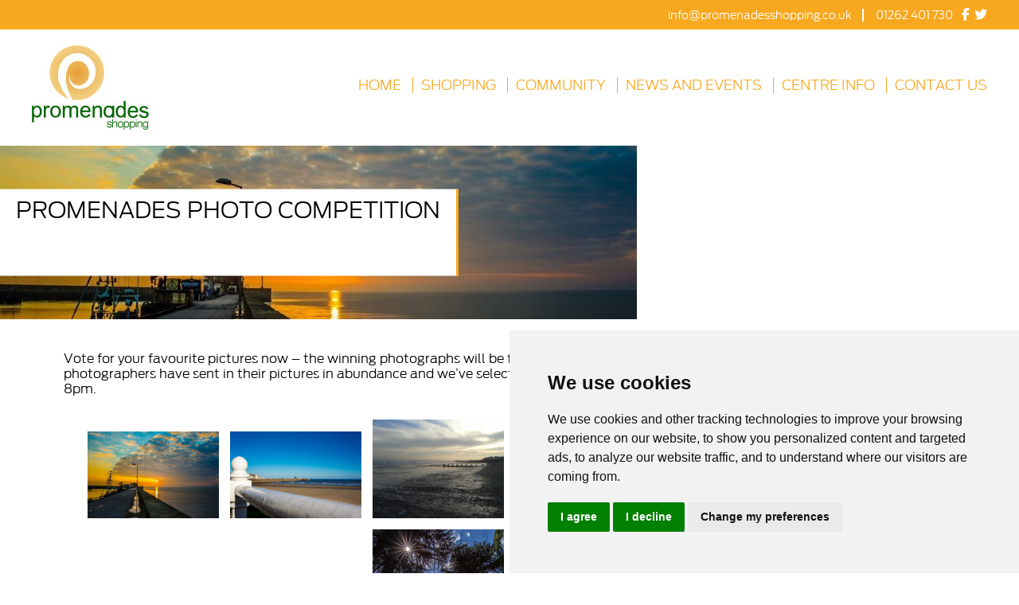

--- FILE ---
content_type: text/html; charset=UTF-8
request_url: https://www.promenadesshoppingcentre.co.uk/news/promenades-photo/
body_size: 14153
content:
<!DOCTYPE html>
<!--[if IE 6]>
<html id="ie6" dir="ltr" lang="en-GB" prefix="og: https://ogp.me/ns#">
<![endif]-->
<!--[if IE 7]>
<html id="ie7" dir="ltr" lang="en-GB" prefix="og: https://ogp.me/ns#">
<![endif]-->
<!--[if IE 8]>
<html id="ie8" dir="ltr" lang="en-GB" prefix="og: https://ogp.me/ns#">
<![endif]-->
<!--[if !(IE 6) | !(IE 7) | !(IE 8)  ]><!-->
<html dir="ltr" lang="en-GB" prefix="og: https://ogp.me/ns#">
<!--<![endif]-->
<head>
<meta charset="UTF-8" />
<meta name="MobileOptimized" content="0">
<meta http-equiv="X-UA-Compatible" content="IE=edge,chrome=1">
<meta name="viewport" content="width=device-width, initial-scale=1">
<title>Promenades Photo Competition - Promenades Shopping CentrePromenades Shopping Centre</title>
<link rel="profile" href="https://gmpg.org/xfn/11" />
<link rel="stylesheet" href="https://maxcdn.bootstrapcdn.com/font-awesome/4.3.0/css/font-awesome.min.css">
	<script src="https://kit.fontawesome.com/37409d2ecb.js" crossorigin="anonymous"></script>
<link rel="stylesheet" type="text/css" media="all" href="https://www.promenadesshoppingcentre.co.uk/wp-content/themes/promenades/style.css" />
<!--[if lt IE 9]>
<script src="https://www.promenadesshoppingcentre.co.uk/wp-content/themes/twentyeleven/js/html5.js" type="text/javascript"></script>
<![endif]-->

		<!-- All in One SEO 4.5.7.2 - aioseo.com -->
		<meta name="description" content="Vote for your favourite pictures now - the winning photographs will be featured on our new banners installed in the Centre! Budding photographers have sent in their pictures in abundance and we&#039;ve selected the finalists for you to choose from. Voting closes Friday 18th at 8pm." />
		<meta name="robots" content="max-image-preview:large" />
		<link rel="canonical" href="https://www.promenadesshoppingcentre.co.uk/news/promenades-photo/" />
		<meta name="generator" content="All in One SEO (AIOSEO) 4.5.7.2" />
		<meta property="og:locale" content="en_GB" />
		<meta property="og:site_name" content="Promenades Shopping Centre -" />
		<meta property="og:type" content="article" />
		<meta property="og:title" content="Promenades Photo Competition - Promenades Shopping Centre" />
		<meta property="og:description" content="Vote for your favourite pictures now - the winning photographs will be featured on our new banners installed in the Centre! Budding photographers have sent in their pictures in abundance and we&#039;ve selected the finalists for you to choose from. Voting closes Friday 18th at 8pm." />
		<meta property="og:url" content="https://www.promenadesshoppingcentre.co.uk/news/promenades-photo/" />
		<meta property="article:published_time" content="2015-12-04T10:04:23+00:00" />
		<meta property="article:modified_time" content="2016-03-01T14:17:32+00:00" />
		<meta name="twitter:card" content="summary_large_image" />
		<meta name="twitter:title" content="Promenades Photo Competition - Promenades Shopping Centre" />
		<meta name="twitter:description" content="Vote for your favourite pictures now - the winning photographs will be featured on our new banners installed in the Centre! Budding photographers have sent in their pictures in abundance and we&#039;ve selected the finalists for you to choose from. Voting closes Friday 18th at 8pm." />
		<script type="application/ld+json" class="aioseo-schema">
			{"@context":"https:\/\/schema.org","@graph":[{"@type":"BreadcrumbList","@id":"https:\/\/www.promenadesshoppingcentre.co.uk\/news\/promenades-photo\/#breadcrumblist","itemListElement":[{"@type":"ListItem","@id":"https:\/\/www.promenadesshoppingcentre.co.uk\/#listItem","position":1,"name":"Home","item":"https:\/\/www.promenadesshoppingcentre.co.uk\/","nextItem":"https:\/\/www.promenadesshoppingcentre.co.uk\/news\/promenades-photo\/#listItem"},{"@type":"ListItem","@id":"https:\/\/www.promenadesshoppingcentre.co.uk\/news\/promenades-photo\/#listItem","position":2,"name":"Promenades Photo Competition","previousItem":"https:\/\/www.promenadesshoppingcentre.co.uk\/#listItem"}]},{"@type":"Organization","@id":"https:\/\/www.promenadesshoppingcentre.co.uk\/#organization","name":"Promenades Shopping Centre","url":"https:\/\/www.promenadesshoppingcentre.co.uk\/"},{"@type":"WebPage","@id":"https:\/\/www.promenadesshoppingcentre.co.uk\/news\/promenades-photo\/#webpage","url":"https:\/\/www.promenadesshoppingcentre.co.uk\/news\/promenades-photo\/","name":"Promenades Photo Competition - Promenades Shopping Centre","description":"Vote for your favourite pictures now - the winning photographs will be featured on our new banners installed in the Centre! Budding photographers have sent in their pictures in abundance and we've selected the finalists for you to choose from. Voting closes Friday 18th at 8pm.","inLanguage":"en-GB","isPartOf":{"@id":"https:\/\/www.promenadesshoppingcentre.co.uk\/#website"},"breadcrumb":{"@id":"https:\/\/www.promenadesshoppingcentre.co.uk\/news\/promenades-photo\/#breadcrumblist"},"image":{"@type":"ImageObject","url":"https:\/\/www.promenadesshoppingcentre.co.uk\/wp-content\/uploads\/2015\/12\/Aaron-Morris-1.jpg","@id":"https:\/\/www.promenadesshoppingcentre.co.uk\/news\/promenades-photo\/#mainImage","width":800,"height":531,"caption":"Aaron Morris"},"primaryImageOfPage":{"@id":"https:\/\/www.promenadesshoppingcentre.co.uk\/news\/promenades-photo\/#mainImage"},"datePublished":"2015-12-04T10:04:23+00:00","dateModified":"2016-03-01T14:17:32+00:00"},{"@type":"WebSite","@id":"https:\/\/www.promenadesshoppingcentre.co.uk\/#website","url":"https:\/\/www.promenadesshoppingcentre.co.uk\/","name":"Promenades Shopping Centre","inLanguage":"en-GB","publisher":{"@id":"https:\/\/www.promenadesshoppingcentre.co.uk\/#organization"}}]}
		</script>
		<!-- All in One SEO -->

<link rel="alternate" title="oEmbed (JSON)" type="application/json+oembed" href="https://www.promenadesshoppingcentre.co.uk/wp-json/oembed/1.0/embed?url=https%3A%2F%2Fwww.promenadesshoppingcentre.co.uk%2Fnews%2Fpromenades-photo%2F" />
<link rel="alternate" title="oEmbed (XML)" type="text/xml+oembed" href="https://www.promenadesshoppingcentre.co.uk/wp-json/oembed/1.0/embed?url=https%3A%2F%2Fwww.promenadesshoppingcentre.co.uk%2Fnews%2Fpromenades-photo%2F&#038;format=xml" />
<style id='wp-img-auto-sizes-contain-inline-css' type='text/css'>
img:is([sizes=auto i],[sizes^="auto," i]){contain-intrinsic-size:3000px 1500px}
/*# sourceURL=wp-img-auto-sizes-contain-inline-css */
</style>
<link rel='stylesheet' id='wp-block-library-css' href='https://www.promenadesshoppingcentre.co.uk/wp-includes/css/dist/block-library/style.min.css' type='text/css' media='all' />
<style id='global-styles-inline-css' type='text/css'>
:root{--wp--preset--aspect-ratio--square: 1;--wp--preset--aspect-ratio--4-3: 4/3;--wp--preset--aspect-ratio--3-4: 3/4;--wp--preset--aspect-ratio--3-2: 3/2;--wp--preset--aspect-ratio--2-3: 2/3;--wp--preset--aspect-ratio--16-9: 16/9;--wp--preset--aspect-ratio--9-16: 9/16;--wp--preset--color--black: #000;--wp--preset--color--cyan-bluish-gray: #abb8c3;--wp--preset--color--white: #fff;--wp--preset--color--pale-pink: #f78da7;--wp--preset--color--vivid-red: #cf2e2e;--wp--preset--color--luminous-vivid-orange: #ff6900;--wp--preset--color--luminous-vivid-amber: #fcb900;--wp--preset--color--light-green-cyan: #7bdcb5;--wp--preset--color--vivid-green-cyan: #00d084;--wp--preset--color--pale-cyan-blue: #8ed1fc;--wp--preset--color--vivid-cyan-blue: #0693e3;--wp--preset--color--vivid-purple: #9b51e0;--wp--preset--color--blue: #1982d1;--wp--preset--color--dark-gray: #373737;--wp--preset--color--medium-gray: #666;--wp--preset--color--light-gray: #e2e2e2;--wp--preset--gradient--vivid-cyan-blue-to-vivid-purple: linear-gradient(135deg,rgb(6,147,227) 0%,rgb(155,81,224) 100%);--wp--preset--gradient--light-green-cyan-to-vivid-green-cyan: linear-gradient(135deg,rgb(122,220,180) 0%,rgb(0,208,130) 100%);--wp--preset--gradient--luminous-vivid-amber-to-luminous-vivid-orange: linear-gradient(135deg,rgb(252,185,0) 0%,rgb(255,105,0) 100%);--wp--preset--gradient--luminous-vivid-orange-to-vivid-red: linear-gradient(135deg,rgb(255,105,0) 0%,rgb(207,46,46) 100%);--wp--preset--gradient--very-light-gray-to-cyan-bluish-gray: linear-gradient(135deg,rgb(238,238,238) 0%,rgb(169,184,195) 100%);--wp--preset--gradient--cool-to-warm-spectrum: linear-gradient(135deg,rgb(74,234,220) 0%,rgb(151,120,209) 20%,rgb(207,42,186) 40%,rgb(238,44,130) 60%,rgb(251,105,98) 80%,rgb(254,248,76) 100%);--wp--preset--gradient--blush-light-purple: linear-gradient(135deg,rgb(255,206,236) 0%,rgb(152,150,240) 100%);--wp--preset--gradient--blush-bordeaux: linear-gradient(135deg,rgb(254,205,165) 0%,rgb(254,45,45) 50%,rgb(107,0,62) 100%);--wp--preset--gradient--luminous-dusk: linear-gradient(135deg,rgb(255,203,112) 0%,rgb(199,81,192) 50%,rgb(65,88,208) 100%);--wp--preset--gradient--pale-ocean: linear-gradient(135deg,rgb(255,245,203) 0%,rgb(182,227,212) 50%,rgb(51,167,181) 100%);--wp--preset--gradient--electric-grass: linear-gradient(135deg,rgb(202,248,128) 0%,rgb(113,206,126) 100%);--wp--preset--gradient--midnight: linear-gradient(135deg,rgb(2,3,129) 0%,rgb(40,116,252) 100%);--wp--preset--font-size--small: 13px;--wp--preset--font-size--medium: 20px;--wp--preset--font-size--large: 36px;--wp--preset--font-size--x-large: 42px;--wp--preset--spacing--20: 0.44rem;--wp--preset--spacing--30: 0.67rem;--wp--preset--spacing--40: 1rem;--wp--preset--spacing--50: 1.5rem;--wp--preset--spacing--60: 2.25rem;--wp--preset--spacing--70: 3.38rem;--wp--preset--spacing--80: 5.06rem;--wp--preset--shadow--natural: 6px 6px 9px rgba(0, 0, 0, 0.2);--wp--preset--shadow--deep: 12px 12px 50px rgba(0, 0, 0, 0.4);--wp--preset--shadow--sharp: 6px 6px 0px rgba(0, 0, 0, 0.2);--wp--preset--shadow--outlined: 6px 6px 0px -3px rgb(255, 255, 255), 6px 6px rgb(0, 0, 0);--wp--preset--shadow--crisp: 6px 6px 0px rgb(0, 0, 0);}:where(.is-layout-flex){gap: 0.5em;}:where(.is-layout-grid){gap: 0.5em;}body .is-layout-flex{display: flex;}.is-layout-flex{flex-wrap: wrap;align-items: center;}.is-layout-flex > :is(*, div){margin: 0;}body .is-layout-grid{display: grid;}.is-layout-grid > :is(*, div){margin: 0;}:where(.wp-block-columns.is-layout-flex){gap: 2em;}:where(.wp-block-columns.is-layout-grid){gap: 2em;}:where(.wp-block-post-template.is-layout-flex){gap: 1.25em;}:where(.wp-block-post-template.is-layout-grid){gap: 1.25em;}.has-black-color{color: var(--wp--preset--color--black) !important;}.has-cyan-bluish-gray-color{color: var(--wp--preset--color--cyan-bluish-gray) !important;}.has-white-color{color: var(--wp--preset--color--white) !important;}.has-pale-pink-color{color: var(--wp--preset--color--pale-pink) !important;}.has-vivid-red-color{color: var(--wp--preset--color--vivid-red) !important;}.has-luminous-vivid-orange-color{color: var(--wp--preset--color--luminous-vivid-orange) !important;}.has-luminous-vivid-amber-color{color: var(--wp--preset--color--luminous-vivid-amber) !important;}.has-light-green-cyan-color{color: var(--wp--preset--color--light-green-cyan) !important;}.has-vivid-green-cyan-color{color: var(--wp--preset--color--vivid-green-cyan) !important;}.has-pale-cyan-blue-color{color: var(--wp--preset--color--pale-cyan-blue) !important;}.has-vivid-cyan-blue-color{color: var(--wp--preset--color--vivid-cyan-blue) !important;}.has-vivid-purple-color{color: var(--wp--preset--color--vivid-purple) !important;}.has-black-background-color{background-color: var(--wp--preset--color--black) !important;}.has-cyan-bluish-gray-background-color{background-color: var(--wp--preset--color--cyan-bluish-gray) !important;}.has-white-background-color{background-color: var(--wp--preset--color--white) !important;}.has-pale-pink-background-color{background-color: var(--wp--preset--color--pale-pink) !important;}.has-vivid-red-background-color{background-color: var(--wp--preset--color--vivid-red) !important;}.has-luminous-vivid-orange-background-color{background-color: var(--wp--preset--color--luminous-vivid-orange) !important;}.has-luminous-vivid-amber-background-color{background-color: var(--wp--preset--color--luminous-vivid-amber) !important;}.has-light-green-cyan-background-color{background-color: var(--wp--preset--color--light-green-cyan) !important;}.has-vivid-green-cyan-background-color{background-color: var(--wp--preset--color--vivid-green-cyan) !important;}.has-pale-cyan-blue-background-color{background-color: var(--wp--preset--color--pale-cyan-blue) !important;}.has-vivid-cyan-blue-background-color{background-color: var(--wp--preset--color--vivid-cyan-blue) !important;}.has-vivid-purple-background-color{background-color: var(--wp--preset--color--vivid-purple) !important;}.has-black-border-color{border-color: var(--wp--preset--color--black) !important;}.has-cyan-bluish-gray-border-color{border-color: var(--wp--preset--color--cyan-bluish-gray) !important;}.has-white-border-color{border-color: var(--wp--preset--color--white) !important;}.has-pale-pink-border-color{border-color: var(--wp--preset--color--pale-pink) !important;}.has-vivid-red-border-color{border-color: var(--wp--preset--color--vivid-red) !important;}.has-luminous-vivid-orange-border-color{border-color: var(--wp--preset--color--luminous-vivid-orange) !important;}.has-luminous-vivid-amber-border-color{border-color: var(--wp--preset--color--luminous-vivid-amber) !important;}.has-light-green-cyan-border-color{border-color: var(--wp--preset--color--light-green-cyan) !important;}.has-vivid-green-cyan-border-color{border-color: var(--wp--preset--color--vivid-green-cyan) !important;}.has-pale-cyan-blue-border-color{border-color: var(--wp--preset--color--pale-cyan-blue) !important;}.has-vivid-cyan-blue-border-color{border-color: var(--wp--preset--color--vivid-cyan-blue) !important;}.has-vivid-purple-border-color{border-color: var(--wp--preset--color--vivid-purple) !important;}.has-vivid-cyan-blue-to-vivid-purple-gradient-background{background: var(--wp--preset--gradient--vivid-cyan-blue-to-vivid-purple) !important;}.has-light-green-cyan-to-vivid-green-cyan-gradient-background{background: var(--wp--preset--gradient--light-green-cyan-to-vivid-green-cyan) !important;}.has-luminous-vivid-amber-to-luminous-vivid-orange-gradient-background{background: var(--wp--preset--gradient--luminous-vivid-amber-to-luminous-vivid-orange) !important;}.has-luminous-vivid-orange-to-vivid-red-gradient-background{background: var(--wp--preset--gradient--luminous-vivid-orange-to-vivid-red) !important;}.has-very-light-gray-to-cyan-bluish-gray-gradient-background{background: var(--wp--preset--gradient--very-light-gray-to-cyan-bluish-gray) !important;}.has-cool-to-warm-spectrum-gradient-background{background: var(--wp--preset--gradient--cool-to-warm-spectrum) !important;}.has-blush-light-purple-gradient-background{background: var(--wp--preset--gradient--blush-light-purple) !important;}.has-blush-bordeaux-gradient-background{background: var(--wp--preset--gradient--blush-bordeaux) !important;}.has-luminous-dusk-gradient-background{background: var(--wp--preset--gradient--luminous-dusk) !important;}.has-pale-ocean-gradient-background{background: var(--wp--preset--gradient--pale-ocean) !important;}.has-electric-grass-gradient-background{background: var(--wp--preset--gradient--electric-grass) !important;}.has-midnight-gradient-background{background: var(--wp--preset--gradient--midnight) !important;}.has-small-font-size{font-size: var(--wp--preset--font-size--small) !important;}.has-medium-font-size{font-size: var(--wp--preset--font-size--medium) !important;}.has-large-font-size{font-size: var(--wp--preset--font-size--large) !important;}.has-x-large-font-size{font-size: var(--wp--preset--font-size--x-large) !important;}
/*# sourceURL=global-styles-inline-css */
</style>

<style id='classic-theme-styles-inline-css' type='text/css'>
/*! This file is auto-generated */
.wp-block-button__link{color:#fff;background-color:#32373c;border-radius:9999px;box-shadow:none;text-decoration:none;padding:calc(.667em + 2px) calc(1.333em + 2px);font-size:1.125em}.wp-block-file__button{background:#32373c;color:#fff;text-decoration:none}
/*# sourceURL=/wp-includes/css/classic-themes.min.css */
</style>
<link rel='stylesheet' id='cpsh-shortcodes-css' href='https://www.promenadesshoppingcentre.co.uk/wp-content/plugins/column-shortcodes//assets/css/shortcodes.css' type='text/css' media='all' />
<link rel='stylesheet' id='contact-form-7-css' href='https://www.promenadesshoppingcentre.co.uk/wp-content/plugins/contact-form-7/includes/css/styles.css' type='text/css' media='all' />
<link rel='stylesheet' id='page-list-style-css' href='https://www.promenadesshoppingcentre.co.uk/wp-content/plugins/page-list/css/page-list.css' type='text/css' media='all' />
<link rel='stylesheet' id='photoswipe-core-css-css' href='https://www.promenadesshoppingcentre.co.uk/wp-content/plugins/photoswipe-masonry/photoswipe-dist/photoswipe.css' type='text/css' media='all' />
<link rel='stylesheet' id='pswp-skin-css' href='https://www.promenadesshoppingcentre.co.uk/wp-content/plugins/photoswipe-masonry/photoswipe-dist/default-skin/default-skin.css' type='text/css' media='all' />
<style id='responsive-menu-inline-css' type='text/css'>
/** This file is major component of this plugin so please don't try to edit here. */
#rmp_menu_trigger-3569 {
  width: 55px;
  height: 55px;
  position: absolute;
  top: 60px;
  border-radius: 5px;
  display: none;
  text-decoration: none;
  right: 2%;
  background: #f7a81f;
  transition: transform 0.5s, background-color 0.5s;
}
#rmp_menu_trigger-3569:hover, #rmp_menu_trigger-3569:focus {
  background: #f7a81f;
  text-decoration: unset;
}
#rmp_menu_trigger-3569.is-active {
  background: #f7a81f;
}
#rmp_menu_trigger-3569 .rmp-trigger-box {
  width: 25px;
  color: #ffffff;
}
#rmp_menu_trigger-3569 .rmp-trigger-icon-active, #rmp_menu_trigger-3569 .rmp-trigger-text-open {
  display: none;
}
#rmp_menu_trigger-3569.is-active .rmp-trigger-icon-active, #rmp_menu_trigger-3569.is-active .rmp-trigger-text-open {
  display: inline;
}
#rmp_menu_trigger-3569.is-active .rmp-trigger-icon-inactive, #rmp_menu_trigger-3569.is-active .rmp-trigger-text {
  display: none;
}
#rmp_menu_trigger-3569 .rmp-trigger-label {
  color: #ffffff;
  pointer-events: none;
  line-height: 13px;
  font-family: inherit;
  font-size: 14px;
  display: inline;
  text-transform: inherit;
}
#rmp_menu_trigger-3569 .rmp-trigger-label.rmp-trigger-label-top {
  display: block;
  margin-bottom: 12px;
}
#rmp_menu_trigger-3569 .rmp-trigger-label.rmp-trigger-label-bottom {
  display: block;
  margin-top: 12px;
}
#rmp_menu_trigger-3569 .responsive-menu-pro-inner {
  display: block;
}
#rmp_menu_trigger-3569 .responsive-menu-pro-inner, #rmp_menu_trigger-3569 .responsive-menu-pro-inner::before, #rmp_menu_trigger-3569 .responsive-menu-pro-inner::after {
  width: 25px;
  height: 3px;
  background-color: #ffffff;
  border-radius: 4px;
  position: absolute;
}
#rmp_menu_trigger-3569.is-active .responsive-menu-pro-inner, #rmp_menu_trigger-3569.is-active .responsive-menu-pro-inner::before, #rmp_menu_trigger-3569.is-active .responsive-menu-pro-inner::after {
  background-color: #ffffff;
}
#rmp_menu_trigger-3569:hover .responsive-menu-pro-inner, #rmp_menu_trigger-3569:hover .responsive-menu-pro-inner::before, #rmp_menu_trigger-3569:hover .responsive-menu-pro-inner::after {
  background-color: #ffffff;
}
#rmp_menu_trigger-3569 .responsive-menu-pro-inner::before {
  top: 10px;
}
#rmp_menu_trigger-3569 .responsive-menu-pro-inner::after {
  bottom: 10px;
}
#rmp_menu_trigger-3569.is-active .responsive-menu-pro-inner::after {
  bottom: 0;
}
/* Hamburger menu styling */
@media screen and (max-width: 1230px) {
  /** Menu Title Style */
  /** Menu Additional Content Style */
  .head .menu {
    display: none !important;
  }
  #rmp_menu_trigger-3569 {
    display: block;
  }
  #rmp-container-3569 {
    position: fixed;
    top: 0;
    margin: 0;
    transition: transform 0.5s;
    overflow: auto;
    display: block;
    width: 75%;
    background-color: #f7a81f;
    background-image: url("");
    height: 100%;
    left: 0;
    padding-top: 0px;
    padding-left: 0px;
    padding-bottom: 0px;
    padding-right: 0px;
  }
  #rmp-menu-wrap-3569 {
    padding-top: 0px;
    padding-left: 0px;
    padding-bottom: 0px;
    padding-right: 0px;
    background-color: #f7a81f;
  }
  #rmp-menu-wrap-3569 .rmp-menu, #rmp-menu-wrap-3569 .rmp-submenu {
    width: 100%;
    box-sizing: border-box;
    margin: 0;
    padding: 0;
  }
  #rmp-menu-wrap-3569 .rmp-submenu-depth-1 .rmp-menu-item-link {
    padding-left: 10%;
  }
  #rmp-menu-wrap-3569 .rmp-submenu-depth-2 .rmp-menu-item-link {
    padding-left: 15%;
  }
  #rmp-menu-wrap-3569 .rmp-submenu-depth-3 .rmp-menu-item-link {
    padding-left: 20%;
  }
  #rmp-menu-wrap-3569 .rmp-submenu-depth-4 .rmp-menu-item-link {
    padding-left: 25%;
  }
  #rmp-menu-wrap-3569 .rmp-submenu.rmp-submenu-open {
    display: block;
  }
  #rmp-menu-wrap-3569 .rmp-menu-item {
    width: 100%;
    list-style: none;
    margin: 0;
  }
  #rmp-menu-wrap-3569 .rmp-menu-item-link {
    height: 40px;
    line-height: 40px;
    font-size: 13px;
    border-bottom: 1px solid #f7a81f;
    font-family: inherit;
    color: #ffffff;
    text-align: left;
    background-color: #f7a81f;
    font-weight: normal;
    letter-spacing: 0px;
    display: block;
    box-sizing: border-box;
    width: 100%;
    text-decoration: none;
    position: relative;
    overflow: hidden;
    transition: background-color 0.5s, border-color 0.5s, 0.5s;
    padding: 0 5%;
    padding-right: 50px;
  }
  #rmp-menu-wrap-3569 .rmp-menu-item-link:after, #rmp-menu-wrap-3569 .rmp-menu-item-link:before {
    display: none;
  }
  #rmp-menu-wrap-3569 .rmp-menu-item-link:hover {
    color: #ffffff;
    border-color: #f7a81f;
    background-color: #f7a81f;
  }
  #rmp-menu-wrap-3569 .rmp-menu-item-link:focus {
    outline: none;
    border-color: unset;
    box-shadow: unset;
  }
  #rmp-menu-wrap-3569 .rmp-menu-item-link .rmp-font-icon {
    height: 40px;
    line-height: 40px;
    margin-right: 10px;
    font-size: 13px;
  }
  #rmp-menu-wrap-3569 .rmp-menu-current-item .rmp-menu-item-link {
    color: #ffffff;
    border-color: #f7a81f;
    background-color: #f7a81f;
  }
  #rmp-menu-wrap-3569 .rmp-menu-current-item .rmp-menu-item-link:hover {
    color: #ffffff;
    border-color: #f7a81f;
    background-color: #f7a81f;
  }
  #rmp-menu-wrap-3569 .rmp-menu-subarrow {
    position: absolute;
    top: 0;
    bottom: 0;
    text-align: center;
    overflow: hidden;
    background-size: cover;
    overflow: hidden;
    right: 0;
    border-left-style: solid;
    border-left-color: #f7a81f;
    border-left-width: 1px;
    height: 40px;
    width: 40px;
    color: #ffffff;
    background-color: #f7a81f;
  }
  #rmp-menu-wrap-3569 .rmp-menu-subarrow:hover {
    color: #ffffff;
    border-color: #f7a81f;
    background-color: #f7a81f;
  }
  #rmp-menu-wrap-3569 .rmp-menu-subarrow .rmp-font-icon {
    margin-right: unset;
  }
  #rmp-menu-wrap-3569 .rmp-menu-subarrow * {
    vertical-align: middle;
    line-height: 40px;
  }
  #rmp-menu-wrap-3569 .rmp-menu-subarrow-active {
    display: block;
    background-size: cover;
    color: #ffffff;
    border-color: #f7a81f;
    background-color: #f7a81f;
  }
  #rmp-menu-wrap-3569 .rmp-menu-subarrow-active:hover {
    color: #ffffff;
    border-color: #f7a81f;
    background-color: #f7a81f;
  }
  #rmp-menu-wrap-3569 .rmp-submenu {
    display: none;
  }
  #rmp-menu-wrap-3569 .rmp-submenu .rmp-menu-item-link {
    height: 40px;
    line-height: 40px;
    letter-spacing: 0px;
    font-size: 13px;
    border-bottom: 1px solid #f7a81f;
    font-family: inherit;
    font-weight: normal;
    color: #ffffff;
    text-align: left;
    background-color: #f7a81f;
  }
  #rmp-menu-wrap-3569 .rmp-submenu .rmp-menu-item-link:hover {
    color: #ffffff;
    border-color: #f7a81f;
    background-color: #f7a81f;
  }
  #rmp-menu-wrap-3569 .rmp-submenu .rmp-menu-current-item .rmp-menu-item-link {
    color: #ffffff;
    border-color: #f7a81f;
    background-color: #f7a81f;
  }
  #rmp-menu-wrap-3569 .rmp-submenu .rmp-menu-current-item .rmp-menu-item-link:hover {
    color: #ffffff;
    border-color: #f7a81f;
    background-color: #f7a81f;
  }
  #rmp-menu-wrap-3569 .rmp-submenu .rmp-menu-subarrow {
    right: 0;
    border-right: unset;
    border-left-style: solid;
    border-left-color: #f7a81f;
    border-left-width: 1px;
    height: 40px;
    line-height: 40px;
    width: 40px;
    color: #ffffff;
    background-color: #f7a81f;
  }
  #rmp-menu-wrap-3569 .rmp-submenu .rmp-menu-subarrow:hover {
    color: #ffffff;
    border-color: #f7a81f;
    background-color: #f7a81f;
  }
  #rmp-menu-wrap-3569 .rmp-submenu .rmp-menu-subarrow-active {
    color: #ffffff;
    border-color: #f7a81f;
    background-color: #f7a81f;
  }
  #rmp-menu-wrap-3569 .rmp-submenu .rmp-menu-subarrow-active:hover {
    color: #ffffff;
    border-color: #f7a81f;
    background-color: #f7a81f;
  }
  #rmp-menu-wrap-3569 .rmp-menu-item-description {
    margin: 0;
    padding: 5px 5%;
    opacity: 0.8;
    color: #ffffff;
  }
  #rmp-search-box-3569 {
    display: block;
    padding-top: 0px;
    padding-left: 5%;
    padding-bottom: 0px;
    padding-right: 5%;
  }
  #rmp-search-box-3569 .rmp-search-form {
    margin: 0;
  }
  #rmp-search-box-3569 .rmp-search-box {
    background: #ffffff;
    border: 1px solid #dadada;
    color: #333333;
    width: 100%;
    padding: 0 5%;
    border-radius: 30px;
    height: 45px;
    -webkit-appearance: none;
  }
  #rmp-search-box-3569 .rmp-search-box::placeholder {
    color: #c7c7cd;
  }
  #rmp-search-box-3569 .rmp-search-box:focus {
    background-color: #ffffff;
    outline: 2px solid #dadada;
    color: #333333;
  }
  #rmp-menu-title-3569 {
    background-color: #f7a81f;
    color: #ffffff;
    text-align: center;
    font-size: 13px;
    padding-top: 10%;
    padding-left: 5%;
    padding-bottom: 0%;
    padding-right: 5%;
    font-weight: 400;
    transition: background-color 0.5s, border-color 0.5s, color 0.5s;
  }
  #rmp-menu-title-3569:hover {
    background-color: #f7a81f;
    color: #ffffff;
  }
  #rmp-menu-title-3569 > .rmp-menu-title-link {
    color: #ffffff;
    width: 100%;
    background-color: unset;
    text-decoration: none;
  }
  #rmp-menu-title-3569 > .rmp-menu-title-link:hover {
    color: #ffffff;
  }
  #rmp-menu-title-3569 .rmp-font-icon {
    font-size: 13px;
  }
  #rmp-menu-additional-content-3569 {
    padding-top: 0px;
    padding-left: 5%;
    padding-bottom: 0px;
    padding-right: 5%;
    color: #ffffff;
    text-align: center;
    font-size: 16px;
  }
}
/**
This file contents common styling of menus.
*/
.rmp-container {
  display: none;
  visibility: visible;
  padding: 0px 0px 0px 0px;
  z-index: 99998;
  transition: all 0.3s;
  /** Scrolling bar in menu setting box **/
}
.rmp-container.rmp-fade-top, .rmp-container.rmp-fade-left, .rmp-container.rmp-fade-right, .rmp-container.rmp-fade-bottom {
  display: none;
}
.rmp-container.rmp-slide-left, .rmp-container.rmp-push-left {
  transform: translateX(-100%);
  -ms-transform: translateX(-100%);
  -webkit-transform: translateX(-100%);
  -moz-transform: translateX(-100%);
}
.rmp-container.rmp-slide-left.rmp-menu-open, .rmp-container.rmp-push-left.rmp-menu-open {
  transform: translateX(0);
  -ms-transform: translateX(0);
  -webkit-transform: translateX(0);
  -moz-transform: translateX(0);
}
.rmp-container.rmp-slide-right, .rmp-container.rmp-push-right {
  transform: translateX(100%);
  -ms-transform: translateX(100%);
  -webkit-transform: translateX(100%);
  -moz-transform: translateX(100%);
}
.rmp-container.rmp-slide-right.rmp-menu-open, .rmp-container.rmp-push-right.rmp-menu-open {
  transform: translateX(0);
  -ms-transform: translateX(0);
  -webkit-transform: translateX(0);
  -moz-transform: translateX(0);
}
.rmp-container.rmp-slide-top, .rmp-container.rmp-push-top {
  transform: translateY(-100%);
  -ms-transform: translateY(-100%);
  -webkit-transform: translateY(-100%);
  -moz-transform: translateY(-100%);
}
.rmp-container.rmp-slide-top.rmp-menu-open, .rmp-container.rmp-push-top.rmp-menu-open {
  transform: translateY(0);
  -ms-transform: translateY(0);
  -webkit-transform: translateY(0);
  -moz-transform: translateY(0);
}
.rmp-container.rmp-slide-bottom, .rmp-container.rmp-push-bottom {
  transform: translateY(100%);
  -ms-transform: translateY(100%);
  -webkit-transform: translateY(100%);
  -moz-transform: translateY(100%);
}
.rmp-container.rmp-slide-bottom.rmp-menu-open, .rmp-container.rmp-push-bottom.rmp-menu-open {
  transform: translateX(0);
  -ms-transform: translateX(0);
  -webkit-transform: translateX(0);
  -moz-transform: translateX(0);
}
.rmp-container::-webkit-scrollbar {
  width: 0px;
}
.rmp-container ::-webkit-scrollbar-track {
  box-shadow: inset 0 0 5px transparent;
}
.rmp-container ::-webkit-scrollbar-thumb {
  background: transparent;
}
.rmp-container ::-webkit-scrollbar-thumb:hover {
  background: transparent;
}
.rmp-container .rmp-menu-wrap .rmp-menu {
  transition: none;
  border-radius: 0;
  box-shadow: none;
  background: none;
  border: 0;
  bottom: auto;
  box-sizing: border-box;
  clip: auto;
  color: #666;
  display: block;
  float: none;
  font-family: inherit;
  font-size: 14px;
  height: auto;
  left: auto;
  line-height: 1.7;
  list-style-type: none;
  margin: 0;
  min-height: auto;
  max-height: none;
  opacity: 1;
  outline: none;
  overflow: visible;
  padding: 0;
  position: relative;
  pointer-events: auto;
  right: auto;
  text-align: left;
  text-decoration: none;
  text-indent: 0;
  text-transform: none;
  transform: none;
  top: auto;
  visibility: inherit;
  width: auto;
  word-wrap: break-word;
  white-space: normal;
}
.rmp-container .rmp-menu-additional-content {
  display: block;
  word-break: break-word;
}
.rmp-container .rmp-menu-title {
  display: flex;
  flex-direction: column;
}
.rmp-container .rmp-menu-title .rmp-menu-title-image {
  max-width: 100%;
  margin-bottom: 15px;
  display: block;
  margin: auto;
  margin-bottom: 15px;
}
button.rmp_menu_trigger {
  z-index: 999999;
  overflow: hidden;
  outline: none;
  border: 0;
  display: none;
  margin: 0;
  transition: transform 0.5s, background-color 0.5s;
  padding: 0;
}
button.rmp_menu_trigger .responsive-menu-pro-inner::before, button.rmp_menu_trigger .responsive-menu-pro-inner::after {
  content: "";
  display: block;
}
button.rmp_menu_trigger .responsive-menu-pro-inner::before {
  top: 10px;
}
button.rmp_menu_trigger .responsive-menu-pro-inner::after {
  bottom: 10px;
}
button.rmp_menu_trigger .rmp-trigger-box {
  width: 40px;
  display: inline-block;
  position: relative;
  pointer-events: none;
  vertical-align: super;
}
.admin-bar .rmp-container, .admin-bar .rmp_menu_trigger {
  margin-top: 32px !important;
}
@media screen and (max-width: 782px) {
  .admin-bar .rmp-container, .admin-bar .rmp_menu_trigger {
    margin-top: 46px !important;
  }
}
/*  Menu Trigger Boring Animation */
.rmp-menu-trigger-boring .responsive-menu-pro-inner {
  transition-property: none;
}
.rmp-menu-trigger-boring .responsive-menu-pro-inner::after, .rmp-menu-trigger-boring .responsive-menu-pro-inner::before {
  transition-property: none;
}
.rmp-menu-trigger-boring.is-active .responsive-menu-pro-inner {
  transform: rotate(45deg);
}
.rmp-menu-trigger-boring.is-active .responsive-menu-pro-inner:before {
  top: 0;
  opacity: 0;
}
.rmp-menu-trigger-boring.is-active .responsive-menu-pro-inner:after {
  bottom: 0;
  transform: rotate(-90deg);
}

/*# sourceURL=responsive-menu-inline-css */
</style>
<link rel='stylesheet' id='dashicons-css' href='https://www.promenadesshoppingcentre.co.uk/wp-includes/css/dashicons.min.css' type='text/css' media='all' />
<link rel='stylesheet' id='wp-pagenavi-css' href='https://www.promenadesshoppingcentre.co.uk/wp-content/plugins/wp-pagenavi/pagenavi-css.css' type='text/css' media='all' />
<link rel='stylesheet' id='twentyeleven-block-style-css' href='https://www.promenadesshoppingcentre.co.uk/wp-content/themes/twentyeleven/blocks.css' type='text/css' media='all' />
<link rel='stylesheet' id='msl-main-css' href='https://www.promenadesshoppingcentre.co.uk/wp-content/plugins/master-slider/public/assets/css/masterslider.main.css' type='text/css' media='all' />
<link rel='stylesheet' id='msl-custom-css' href='https://www.promenadesshoppingcentre.co.uk/wp-content/uploads/master-slider/custom.css' type='text/css' media='all' />
<script type="text/javascript" src="https://www.promenadesshoppingcentre.co.uk/wp-includes/js/jquery/jquery.min.js" id="jquery-core-js"></script>
<script type="text/javascript" src="https://www.promenadesshoppingcentre.co.uk/wp-includes/js/jquery/jquery-migrate.min.js" id="jquery-migrate-js"></script>
<script type="text/javascript" src="https://www.promenadesshoppingcentre.co.uk/wp-content/plugins/photoswipe-masonry/photoswipe-dist/photoswipe.min.js" id="photoswipe-js"></script>
<script type="text/javascript" src="https://www.promenadesshoppingcentre.co.uk/wp-content/plugins/photoswipe-masonry/photoswipe-masonry.js" id="photoswipe-masonry-js-js"></script>
<script type="text/javascript" src="https://www.promenadesshoppingcentre.co.uk/wp-content/plugins/photoswipe-masonry/photoswipe-dist/photoswipe-ui-default.min.js" id="photoswipe-ui-default-js"></script>
<script type="text/javascript" src="https://www.promenadesshoppingcentre.co.uk/wp-content/plugins/photoswipe-masonry/masonry.pkgd.min.js" id="photoswipe-masonry-js"></script>
<script type="text/javascript" src="https://www.promenadesshoppingcentre.co.uk/wp-content/plugins/photoswipe-masonry/imagesloaded.pkgd.min.js" id="photoswipe-imagesloaded-js"></script>
<script type="text/javascript" id="rmp_menu_scripts-js-extra">
/* <![CDATA[ */
var rmp_menu = {"ajaxURL":"https://www.promenadesshoppingcentre.co.uk/wp-admin/admin-ajax.php","wp_nonce":"86d0486838","menu":[{"menu_theme":"Default","theme_type":"default","theme_location_menu":"","submenu_submenu_arrow_width":"40","submenu_submenu_arrow_width_unit":"px","submenu_submenu_arrow_height":"40","submenu_submenu_arrow_height_unit":"px","submenu_arrow_position":"right","submenu_sub_arrow_background_colour":"#f7a81f","submenu_sub_arrow_background_hover_colour":"#f7a81f","submenu_sub_arrow_background_colour_active":"#f7a81f","submenu_sub_arrow_background_hover_colour_active":"#f7a81f","submenu_sub_arrow_border_width":"1","submenu_sub_arrow_border_width_unit":"px","submenu_sub_arrow_border_colour":"#f7a81f","submenu_sub_arrow_border_hover_colour":"#f7a81f","submenu_sub_arrow_border_colour_active":"#f7a81f","submenu_sub_arrow_border_hover_colour_active":"#f7a81f","submenu_sub_arrow_shape_colour":"#ffffff","submenu_sub_arrow_shape_hover_colour":"#ffffff","submenu_sub_arrow_shape_colour_active":"#ffffff","submenu_sub_arrow_shape_hover_colour_active":"#ffffff","use_header_bar":"off","header_bar_items_order":"{\"logo\":\"on\",\"title\":\"on\",\"search\":\"on\",\"html content\":\"on\"}","header_bar_title":"","header_bar_html_content":"","header_bar_logo":"","header_bar_logo_link":"","header_bar_logo_width":"","header_bar_logo_width_unit":"%","header_bar_logo_height":"","header_bar_logo_height_unit":"px","header_bar_height":"80","header_bar_height_unit":"px","header_bar_padding":{"top":"0px","right":"5%","bottom":"0px","left":"5%"},"header_bar_font":"","header_bar_font_size":"14","header_bar_font_size_unit":"px","header_bar_text_color":"#ffffff","header_bar_background_color":"#ffffff","header_bar_breakpoint":"800","header_bar_position_type":"fixed","header_bar_adjust_page":null,"header_bar_scroll_enable":"off","header_bar_scroll_background_color":"#36bdf6","mobile_breakpoint":"600","tablet_breakpoint":"1230","transition_speed":"0.5","sub_menu_speed":"0.2","show_menu_on_page_load":"","menu_disable_scrolling":"off","menu_overlay":"off","menu_overlay_colour":"rgba(0, 0, 0, 0.7)","desktop_menu_width":"","desktop_menu_width_unit":"%","desktop_menu_positioning":"fixed","desktop_menu_side":"","desktop_menu_to_hide":"","use_current_theme_location":"off","mega_menu":{"225":"off","227":"off","229":"off","228":"off","226":"off"},"desktop_submenu_open_animation":"none","desktop_submenu_open_animation_speed":"100ms","desktop_submenu_open_on_click":"off","desktop_menu_hide_and_show":"off","menu_name":"Default Menu","menu_to_use":"menu","different_menu_for_mobile":"off","menu_to_use_in_mobile":"main-menu","use_mobile_menu":"on","use_tablet_menu":"on","use_desktop_menu":"","menu_display_on":"all-pages","menu_to_hide":".head .menu","submenu_descriptions_on":"","custom_walker":"","menu_background_colour":"#f7a81f","menu_depth":"5","smooth_scroll_on":"off","smooth_scroll_speed":"500","menu_font_icons":[],"menu_links_height":"40","menu_links_height_unit":"px","menu_links_line_height":"40","menu_links_line_height_unit":"px","menu_depth_0":"5","menu_depth_0_unit":"%","menu_font_size":"13","menu_font_size_unit":"px","menu_font":"","menu_font_weight":"normal","menu_text_alignment":"left","menu_text_letter_spacing":"","menu_word_wrap":"off","menu_link_colour":"#ffffff","menu_link_hover_colour":"#ffffff","menu_current_link_colour":"#ffffff","menu_current_link_hover_colour":"#ffffff","menu_item_background_colour":"#f7a81f","menu_item_background_hover_colour":"#f7a81f","menu_current_item_background_colour":"#f7a81f","menu_current_item_background_hover_colour":"#f7a81f","menu_border_width":"1","menu_border_width_unit":"px","menu_item_border_colour":"#f7a81f","menu_item_border_colour_hover":"#f7a81f","menu_current_item_border_colour":"#f7a81f","menu_current_item_border_hover_colour":"#f7a81f","submenu_links_height":"40","submenu_links_height_unit":"px","submenu_links_line_height":"40","submenu_links_line_height_unit":"px","menu_depth_side":"left","menu_depth_1":"10","menu_depth_1_unit":"%","menu_depth_2":"15","menu_depth_2_unit":"%","menu_depth_3":"20","menu_depth_3_unit":"%","menu_depth_4":"25","menu_depth_4_unit":"%","submenu_item_background_colour":"#f7a81f","submenu_item_background_hover_colour":"#f7a81f","submenu_current_item_background_colour":"#f7a81f","submenu_current_item_background_hover_colour":"#f7a81f","submenu_border_width":"1","submenu_border_width_unit":"px","submenu_item_border_colour":"#f7a81f","submenu_item_border_colour_hover":"#f7a81f","submenu_current_item_border_colour":"#f7a81f","submenu_current_item_border_hover_colour":"#f7a81f","submenu_font_size":"13","submenu_font_size_unit":"px","submenu_font":"","submenu_font_weight":"normal","submenu_text_letter_spacing":"","submenu_text_alignment":"left","submenu_link_colour":"#ffffff","submenu_link_hover_colour":"#ffffff","submenu_current_link_colour":"#ffffff","submenu_current_link_hover_colour":"#ffffff","inactive_arrow_shape":"\u25bc","active_arrow_shape":"\u25b2","inactive_arrow_font_icon":"","active_arrow_font_icon":"","inactive_arrow_image":"","active_arrow_image":"","submenu_arrow_width":"40","submenu_arrow_width_unit":"px","submenu_arrow_height":"40","submenu_arrow_height_unit":"px","arrow_position":"right","menu_sub_arrow_shape_colour":"#ffffff","menu_sub_arrow_shape_hover_colour":"#ffffff","menu_sub_arrow_shape_colour_active":"#ffffff","menu_sub_arrow_shape_hover_colour_active":"#ffffff","menu_sub_arrow_border_width":"1","menu_sub_arrow_border_width_unit":"px","menu_sub_arrow_border_colour":"#f7a81f","menu_sub_arrow_border_hover_colour":"#f7a81f","menu_sub_arrow_border_colour_active":"#f7a81f","menu_sub_arrow_border_hover_colour_active":"#f7a81f","menu_sub_arrow_background_colour":"#f7a81f","menu_sub_arrow_background_hover_colour":"#f7a81f","menu_sub_arrow_background_colour_active":"#f7a81f","menu_sub_arrow_background_hover_colour_active":"#f7a81f","fade_submenus":"off","fade_submenus_side":"left","fade_submenus_delay":"100","fade_submenus_speed":"500","use_slide_effect":"off","slide_effect_back_to_text":"Back","accordion_animation":"off","auto_expand_all_submenus":"off","auto_expand_current_submenus":"off","menu_item_click_to_trigger_submenu":"off","button_width":"55","button_width_unit":"px","button_height":"55","button_height_unit":"px","button_background_colour":"#f7a81f","button_background_colour_hover":"#f7a81f","button_background_colour_active":"#f7a81f","toggle_button_border_radius":"5","button_transparent_background":"off","button_left_or_right":"right","button_position_type":"absolute","button_distance_from_side":"2","button_distance_from_side_unit":"%","button_top":"60","button_top_unit":"px","button_push_with_animation":"off","button_click_animation":"boring","button_line_margin":"5","button_line_margin_unit":"px","button_line_width":"25","button_line_width_unit":"px","button_line_height":"3","button_line_height_unit":"px","button_line_colour":"#ffffff","button_line_colour_hover":"#ffffff","button_line_colour_active":"#ffffff","button_font_icon":"","button_font_icon_when_clicked":"","button_image":"","button_image_when_clicked":"","button_title":"","button_title_open":"","button_title_position":"left","menu_container_columns":"","button_font":"","button_font_size":"14","button_font_size_unit":"px","button_title_line_height":"13","button_title_line_height_unit":"px","button_text_colour":"#ffffff","button_trigger_type_click":"on","button_trigger_type_hover":"off","button_click_trigger":"#responsive-menu-button","items_order":{"title":"on","menu":"on","search":"","additional content":"on"},"menu_title":"","menu_title_link":"","menu_title_link_location":"_self","menu_title_image":"","menu_title_font_icon":"","menu_title_section_padding":{"top":"10%","right":"5%","bottom":"0%","left":"5%"},"menu_title_background_colour":"#f7a81f","menu_title_background_hover_colour":"#f7a81f","menu_title_font_size":"13","menu_title_font_size_unit":"px","menu_title_alignment":"center","menu_title_font_weight":"400","menu_title_font_family":"","menu_title_colour":"#ffffff","menu_title_hover_colour":"#ffffff","menu_title_image_width":"","menu_title_image_width_unit":"%","menu_title_image_height":"","menu_title_image_height_unit":"px","menu_additional_content":"","menu_additional_section_padding":{"left":"5%","top":"0px","right":"5%","bottom":"0px"},"menu_additional_content_font_size":"16","menu_additional_content_font_size_unit":"px","menu_additional_content_alignment":"center","menu_additional_content_colour":"#ffffff","menu_search_box_text":"Search","menu_search_box_code":"","menu_search_section_padding":{"left":"5%","top":"0px","right":"5%","bottom":"0px"},"menu_search_box_height":"45","menu_search_box_height_unit":"px","menu_search_box_border_radius":"30","menu_search_box_text_colour":"#333333","menu_search_box_background_colour":"#ffffff","menu_search_box_placeholder_colour":"#c7c7cd","menu_search_box_border_colour":"#dadada","menu_section_padding":{"top":"0px","right":"0px","bottom":"0px","left":"0px"},"menu_width":"75","menu_width_unit":"%","menu_maximum_width":"","menu_maximum_width_unit":"px","menu_minimum_width":"","menu_minimum_width_unit":"px","menu_auto_height":"off","menu_container_padding":{"top":"0px","right":"0px","bottom":"0px","left":"0px"},"menu_container_background_colour":"#f7a81f","menu_background_image":"","animation_type":"slide","menu_appear_from":"left","animation_speed":"0.5","page_wrapper":"","menu_close_on_body_click":"off","menu_close_on_scroll":"off","menu_close_on_link_click":"off","enable_touch_gestures":"","active_arrow_font_icon_type":"font-awesome","active_arrow_image_alt":"","admin_theme":"light","breakpoint":"1230","button_font_icon_type":"font-awesome","button_font_icon_when_clicked_type":"font-awesome","button_image_alt":"","button_image_alt_when_clicked":"","button_trigger_type":"click","custom_css":"","desktop_menu_options":"{\"7\":{\"type\":\"standard\",\"width\":\"auto\",\"parent_background_colour\":\"\",\"parent_background_image\":\"\"},\"69\":{\"type\":\"standard\",\"width\":\"auto\",\"parent_background_colour\":\"\",\"parent_background_image\":\"\"},\"71\":{\"type\":\"standard\",\"width\":\"auto\",\"parent_background_colour\":\"\",\"parent_background_image\":\"\"},\"70\":{\"type\":\"standard\",\"width\":\"auto\",\"parent_background_colour\":\"\",\"parent_background_image\":\"\"},\"1132\":{\"width\":\"auto\",\"widgets\":[{\"title\":{\"enabled\":\"true\"}}]},\"72\":{\"type\":\"standard\",\"width\":\"auto\",\"parent_background_colour\":\"\",\"parent_background_image\":\"\"},\"67\":{\"type\":\"standard\",\"width\":\"auto\",\"parent_background_colour\":\"\",\"parent_background_image\":\"\"},\"68\":{\"type\":\"standard\",\"width\":\"auto\",\"parent_background_colour\":\"\",\"parent_background_image\":\"\"},\"66\":{\"type\":\"standard\",\"width\":\"auto\",\"parent_background_colour\":\"\",\"parent_background_image\":\"\"},\"295\":{\"type\":\"standard\",\"width\":\"auto\",\"parent_background_colour\":\"\",\"parent_background_image\":\"\"},\"65\":{\"type\":\"standard\",\"width\":\"auto\",\"parent_background_colour\":\"\",\"parent_background_image\":\"\"},\"2269\":{\"width\":\"auto\",\"widgets\":[{\"title\":{\"enabled\":\"true\"}}]}}","external_files":"off","header_bar_logo_alt":"","inactive_arrow_font_icon_type":"font-awesome","inactive_arrow_image_alt":"","keyboard_shortcut_close_menu":"27,37","keyboard_shortcut_open_menu":"32,39","menu_adjust_for_wp_admin_bar":"off","menu_depth_5":"30","menu_depth_5_unit":"%","menu_title_font_icon_type":"font-awesome","menu_title_image_alt":"","minify_scripts":"off","mobile_only":"off","remove_bootstrap":"","remove_fontawesome":"","scripts_in_footer":"off","shortcode":"off","single_menu_font":"","single_menu_font_size":"14","single_menu_font_size_unit":"px","single_menu_height":"80","single_menu_height_unit":"px","single_menu_item_background_colour":"#ffffff","single_menu_item_background_colour_hover":"#ffffff","single_menu_item_link_colour":"#000000","single_menu_item_link_colour_hover":"#000000","single_menu_item_submenu_background_colour":"#ffffff","single_menu_item_submenu_background_colour_hover":"#ffffff","single_menu_item_submenu_link_colour":"#000000","single_menu_item_submenu_link_colour_hover":"#000000","single_menu_line_height":"80","single_menu_line_height_unit":"px","single_menu_submenu_font":"","single_menu_submenu_font_size":"12","single_menu_submenu_font_size_unit":"px","single_menu_submenu_height":"","single_menu_submenu_height_unit":"auto","single_menu_submenu_line_height":"40","single_menu_submenu_line_height_unit":"px","menu_title_padding":{"left":"5%","top":"0px","right":"5%","bottom":"0px"},"menu_id":3569,"active_toggle_contents":"\u25b2","inactive_toggle_contents":"\u25bc"}]};
//# sourceURL=rmp_menu_scripts-js-extra
/* ]]> */
</script>
<script type="text/javascript" src="https://www.promenadesshoppingcentre.co.uk/wp-content/plugins/responsive-menu/v4.0.0/assets/js/rmp-menu.js" id="rmp_menu_scripts-js"></script>
<link rel="https://api.w.org/" href="https://www.promenadesshoppingcentre.co.uk/wp-json/" /><script>var ms_grabbing_curosr = 'https://www.promenadesshoppingcentre.co.uk/wp-content/plugins/master-slider/public/assets/css/common/grabbing.cur', ms_grab_curosr = 'https://www.promenadesshoppingcentre.co.uk/wp-content/plugins/master-slider/public/assets/css/common/grab.cur';</script>
<meta name="generator" content="MasterSlider 3.9.5 - Responsive Touch Image Slider | avt.li/msf" />
<meta name="generator" content="Elementor 3.19.2; features: e_optimized_assets_loading, e_optimized_css_loading, e_font_icon_svg, additional_custom_breakpoints, block_editor_assets_optimize, e_image_loading_optimization; settings: css_print_method-external, google_font-enabled, font_display-swap">
		<style type="text/css" id="wp-custom-css">
			#menu-item-295 ul {
	right:0;
}
.social {
	padding:10px 0 0 20px;
	font-size:25px;
	color:#f7a81f;
}
#adlr div {
	display:none;
}		</style>
		<script src="https://www.promenadesshoppingcentre.co.uk/wp-content/themes/promenades/modernizr-custom.js"></script>
<script>Modernizr.load({}); document.createElement("article"); document.createElement("section");</script>
	<script>
  $(document).ready(function() {

    $( ".gallery-icon a" ).on( "click", function() {
      bootbox.alert('Thanks for voting');
    });
  } );
  </script>
	<!-- Cookie Consent by https://www.CookieConsent.com -->
<script type="text/javascript" src="//www.cookieconsent.com/releases/4.0.0/cookie-consent.js" charset="UTF-8"></script>
<script type="text/javascript" charset="UTF-8">
document.addEventListener('DOMContentLoaded', function () {
cookieconsent.run({"notice_banner_type":"simple","consent_type":"express","palette":"light","language":"en","page_load_consent_levels":["strictly-necessary"],"notice_banner_reject_button_hide":false,"preferences_center_close_button_hide":false,"website_name":"The Promenades Shopping Centre","open_preferences_center_selector":"#open_preferences_center","website_privacy_policy_url":"https://www.promenadesshoppingcentre.co.uk/privacy-cookie-policy/"});
});
</script>

<!-- Google Analytics -->
<script type="text/plain" cookie-consent="tracking" async src="https://www.googletagmanager.com/gtag/js?id=UA-73805464-1"></script>
<script type="text/plain" cookie-consent="tracking">
  window.dataLayer = window.dataLayer || [];
  function gtag(){dataLayer.push(arguments);}
  gtag('js', new Date());

  gtag('config', 'UA-73805464-1');
</script>
<!-- end of Google Analytics-->

<noscript>ePrivacy and GPDR Cookie Consent by <a href="https://www.CookieConsent.com/" rel="nofollow noopener">Cookie Consent</a></noscript>
<!-- End Cookie Consent by https://www.CookieConsent.com -->
<link rel='stylesheet' id='photoswipe-masonry-inline-css' href='https://www.promenadesshoppingcentre.co.uk/wp-content/plugins/photoswipe-masonry/photoswipe-masonry-inline.css' type='text/css' media='all' />
</head>

<body data-rsssl=1 class="wp-singular prom_news-template-default single single-prom_news postid-408 wp-custom-logo wp-embed-responsive wp-theme-twentyeleven wp-child-theme-promenades _masterslider _ms_version_3.9.5 single-author singular two-column right-sidebar elementor-default elementor-kit-3593">
<div class="wrap">
  <div class="yel_bar"><a class="heademail" href="&#109;&#97;&#105;&#108;&#116;&#111;&#58;&#105;&#110;&#102;&#111;&#64;&#112;&#114;&#111;&#109;&#101;&#110;&#97;&#100;&#101;&#115;&#115;&#104;&#111;&#112;&#112;&#105;&#110;&#103;&#46;&#99;&#111;&#46;&#117;&#107;">&#105;&#110;&#102;&#111;&#64;&#112;&#114;&#111;&#109;&#101;&#110;&#97;&#100;&#101;&#115;&#115;&#104;&#111;&#112;&#112;&#105;&#110;&#103;&#46;&#99;&#111;&#46;&#117;&#107;</a>   <a class="headtel" href="tel:01262401730">01262 401 730</a> <a class="icon" href="https://www.facebook.com/promenades.shopping.bridlington" target="_blank"><i class="fa fa-facebook"></i></a> <a class="icon" href="https://twitter.com/promenadessc" target="_blank"><i class="fa fa-twitter"></i></a></div>
  <div class="head">
    <div class="logo"><a href="https://www.promenadesshoppingcentre.co.uk"><img src="https://www.promenadesshoppingcentre.co.uk/wp-content/themes/promenades/images/promenades-shopping.jpg" alt=""/></a></div>
    <div class="menu"><ul><li id="menu-item-3645" class="menu-item menu-item-type-post_type menu-item-object-page menu-item-home menu-item-3645"><a href="https://www.promenadesshoppingcentre.co.uk/">Home</a></li>
<li id="menu-item-69" class="menu-item menu-item-type-post_type menu-item-object-page menu-item-69"><a href="https://www.promenadesshoppingcentre.co.uk/shopping/">Shopping</a></li>
<li id="menu-item-70" class="menu-item menu-item-type-post_type menu-item-object-page menu-item-has-children menu-item-70"><a href="https://www.promenadesshoppingcentre.co.uk/community/">Community</a>
<ul class="sub-menu">
	<li id="menu-item-1132" class="menu-item menu-item-type-post_type menu-item-object-page menu-item-1132"><a href="https://www.promenadesshoppingcentre.co.uk/community/our-environmental-commitment/">Our Environmental Commitment</a></li>
</ul>
</li>
<li id="menu-item-72" class="menu-item menu-item-type-post_type menu-item-object-page menu-item-72"><a href="https://www.promenadesshoppingcentre.co.uk/latest-news/">News and Events</a></li>
<li id="menu-item-295" class="menu-item menu-item-type-post_type menu-item-object-page menu-item-has-children menu-item-295"><a href="https://www.promenadesshoppingcentre.co.uk/services/">Centre Info</a>
<ul class="sub-menu">
	<li id="menu-item-3589" class="menu-item menu-item-type-post_type menu-item-object-page menu-item-3589"><a href="https://www.promenadesshoppingcentre.co.uk/opening-hours/">Opening Hours</a></li>
	<li id="menu-item-3516" class="menu-item menu-item-type-post_type menu-item-object-page menu-item-3516"><a href="https://www.promenadesshoppingcentre.co.uk/centre-info/leasing-and-commercial/">Leasing and Commercial</a></li>
	<li id="menu-item-66" class="menu-item menu-item-type-post_type menu-item-object-page menu-item-66"><a href="https://www.promenadesshoppingcentre.co.uk/find-us/">Find Us</a></li>
	<li id="menu-item-67" class="menu-item menu-item-type-post_type menu-item-object-page menu-item-67"><a href="https://www.promenadesshoppingcentre.co.uk/jobs/">Jobs</a></li>
</ul>
</li>
<li id="menu-item-65" class="menu-item menu-item-type-post_type menu-item-object-page menu-item-65"><a href="https://www.promenadesshoppingcentre.co.uk/contact-us/">Contact Us</a></li>
</ul></div>
  </div>

<div class="slider head_i center_h"><img fetchpriority="high" width="800" height="218" src="https://www.promenadesshoppingcentre.co.uk/wp-content/uploads/2015/12/Aaron-Morris-1-800x218.jpg" class="attachment-large-feature size-large-feature wp-post-image" alt="" decoding="async" /><h1 class="center_i">Promenades Photo Competition</h1></div>
<div id="page">
<div class="p_cont">
  <p>Vote for your favourite pictures now &#8211; the winning photographs will be featured on our new banners installed in the Centre! Budding photographers have sent in their pictures in abundance and we&#8217;ve selected the finalists for you to choose from. Voting closes Friday 18th at 8pm.</p>
		<div style="clear:both"></div>
		<div class="psgal_wrap">
			<div id="psgal_408_1" data-psgal_id="408_1" data-psgal_container_id="container_408_1" data-psgal_thumbnail_width="175" data-psgal_use_masonary="1" class="psgal-inline psgal gallery-columns-3 gallery-size-medium use_masonry_1 show_captions_" itemscope itemtype="http://schema.org/ImageGallery">
										<figure class="msnry_items" itemscope itemtype="http://schema.org/ImageObject" style="width:175px;">
							<a href="https://www.promenadesshoppingcentre.co.uk/wp-content/uploads/2015/12/Aaron-Morris-1.jpg" itemprop="contentUrl" data-size="800x531" data-caption="Aaron Morris " style="height:109.37142857143px;">
								<img decoding="async" class="msnry_thumb" src="https://www.promenadesshoppingcentre.co.uk/wp-content/uploads/2015/12/Aaron-Morris-1.jpg" itemprop="thumbnail" alt="" />
							</a>
														<figcaption class="photoswipe-gallery-caption" style="display:none;">Aaron Morris </figcaption>

						</figure>
										<figure class="msnry_items" itemscope itemtype="http://schema.org/ImageObject" style="width:175px;">
							<a href="https://www.promenadesshoppingcentre.co.uk/wp-content/uploads/2015/12/Aaron-Morris-3.jpg" itemprop="contentUrl" data-size="800x531" data-caption="Aaron Morris " style="height:109.37142857143px;">
								<img decoding="async" class="msnry_thumb" src="https://www.promenadesshoppingcentre.co.uk/wp-content/uploads/2015/12/Aaron-Morris-3.jpg" itemprop="thumbnail" alt="" />
							</a>
														<figcaption class="photoswipe-gallery-caption" style="display:none;">Aaron Morris </figcaption>

						</figure>
										<figure class="msnry_items" itemscope itemtype="http://schema.org/ImageObject" style="width:175px;">
							<a href="https://www.promenadesshoppingcentre.co.uk/wp-content/uploads/2015/12/Janet-Buckle-1.jpg" itemprop="contentUrl" data-size="800x600" data-caption="Janet Buckle" style="height:123.98571428571px;">
								<img decoding="async" class="msnry_thumb" src="https://www.promenadesshoppingcentre.co.uk/wp-content/uploads/2015/12/Janet-Buckle-1.jpg" itemprop="thumbnail" alt="" />
							</a>
														<figcaption class="photoswipe-gallery-caption" style="display:none;">Janet Buckle</figcaption>

						</figure>
										<figure class="msnry_items" itemscope itemtype="http://schema.org/ImageObject" style="width:175px;">
							<a href="https://www.promenadesshoppingcentre.co.uk/wp-content/uploads/2015/12/Margaret-Jackson-1.jpg" itemprop="contentUrl" data-size="800x600" data-caption="Margaret Jackson " style="height:123.98571428571px;">
								<img decoding="async" class="msnry_thumb" src="https://www.promenadesshoppingcentre.co.uk/wp-content/uploads/2015/12/Margaret-Jackson-1.jpg" itemprop="thumbnail" alt="" />
							</a>
														<figcaption class="photoswipe-gallery-caption" style="display:none;">Margaret Jackson </figcaption>

						</figure>
										<figure class="msnry_items" itemscope itemtype="http://schema.org/ImageObject" style="width:175px;">
							<a href="https://www.promenadesshoppingcentre.co.uk/wp-content/uploads/2015/12/Mike-Barnard-GANSEY-GIRL.jpg" itemprop="contentUrl" data-size="800x590" data-caption="Mike Barnard" style="height:121.62857142857px;">
								<img decoding="async" class="msnry_thumb" src="https://www.promenadesshoppingcentre.co.uk/wp-content/uploads/2015/12/Mike-Barnard-GANSEY-GIRL.jpg" itemprop="thumbnail" alt="" />
							</a>
														<figcaption class="photoswipe-gallery-caption" style="display:none;">Mike Barnard</figcaption>

						</figure>
										<figure class="msnry_items" itemscope itemtype="http://schema.org/ImageObject" style="width:175px;">
							<a href="https://www.promenadesshoppingcentre.co.uk/wp-content/uploads/2015/12/Mike-Barnard.jpg" itemprop="contentUrl" data-size="750x600" data-caption="Mike Barnard" style="height:132px;">
								<img decoding="async" class="msnry_thumb" src="https://www.promenadesshoppingcentre.co.uk/wp-content/uploads/2015/12/Mike-Barnard.jpg" itemprop="thumbnail" alt="" />
							</a>
														<figcaption class="photoswipe-gallery-caption" style="display:none;">Mike Barnard</figcaption>

						</figure>
										<figure class="msnry_items" itemscope itemtype="http://schema.org/ImageObject" style="width:175px;">
							<a href="https://www.promenadesshoppingcentre.co.uk/wp-content/uploads/2015/12/Pete-Arthur-4.jpg" itemprop="contentUrl" data-size="733x600" data-caption="Pete Arthur" style="height:135.3px;">
								<img decoding="async" class="msnry_thumb" src="https://www.promenadesshoppingcentre.co.uk/wp-content/uploads/2015/12/Pete-Arthur-4.jpg" itemprop="thumbnail" alt="" />
							</a>
														<figcaption class="photoswipe-gallery-caption" style="display:none;">Pete Arthur</figcaption>

						</figure>
										<figure class="msnry_items" itemscope itemtype="http://schema.org/ImageObject" style="width:175px;">
							<a href="https://www.promenadesshoppingcentre.co.uk/wp-content/uploads/2015/12/Sam-Guy-Bridlington-Fish-Nets-Black-and-White.jpg" itemprop="contentUrl" data-size="800x533" data-caption="Sam Guy" style="height:109.84285714286px;">
								<img decoding="async" class="msnry_thumb" src="https://www.promenadesshoppingcentre.co.uk/wp-content/uploads/2015/12/Sam-Guy-Bridlington-Fish-Nets-Black-and-White.jpg" itemprop="thumbnail" alt="" />
							</a>
														<figcaption class="photoswipe-gallery-caption" style="display:none;">Sam Guy</figcaption>

						</figure>
										<figure class="msnry_items" itemscope itemtype="http://schema.org/ImageObject" style="width:175px;">
							<a href="https://www.promenadesshoppingcentre.co.uk/wp-content/uploads/2015/12/Trevor-Hedges-Sewerby-Hall-Grounds-Aug-2015-42.jpg" itemprop="contentUrl" data-size="400x600" data-caption="Trevor Hedges" style="height:247.85407725322px;">
								<img decoding="async" class="msnry_thumb" src="https://www.promenadesshoppingcentre.co.uk/wp-content/uploads/2015/12/Trevor-Hedges-Sewerby-Hall-Grounds-Aug-2015-42.jpg" itemprop="thumbnail" alt="" />
							</a>
														<figcaption class="photoswipe-gallery-caption" style="display:none;">Trevor Hedges</figcaption>

						</figure>
										<figure class="msnry_items" itemscope itemtype="http://schema.org/ImageObject" style="width:175px;">
							<a href="https://www.promenadesshoppingcentre.co.uk/wp-content/uploads/2015/12/Chrys-Mellor.jpg" itemprop="contentUrl" data-size="400x600" data-caption="Chrys Mellor" style="height:247.85407725322px;">
								<img decoding="async" class="msnry_thumb" src="https://www.promenadesshoppingcentre.co.uk/wp-content/uploads/2015/12/Chrys-Mellor.jpg" itemprop="thumbnail" alt="" />
							</a>
														<figcaption class="photoswipe-gallery-caption" style="display:none;">Chrys Mellor</figcaption>

						</figure>
										<figure class="msnry_items" itemscope itemtype="http://schema.org/ImageObject" style="width:175px;">
							<a href="https://www.promenadesshoppingcentre.co.uk/wp-content/uploads/2015/12/Chrys-Mellor-2.jpg" itemprop="contentUrl" data-size="400x600" data-caption="Chrys Mellor" style="height:247.85407725322px;">
								<img decoding="async" class="msnry_thumb" src="https://www.promenadesshoppingcentre.co.uk/wp-content/uploads/2015/12/Chrys-Mellor-2.jpg" itemprop="thumbnail" alt="" />
							</a>
														<figcaption class="photoswipe-gallery-caption" style="display:none;">Chrys Mellor</figcaption>

						</figure>
										<figure class="msnry_items" itemscope itemtype="http://schema.org/ImageObject" style="width:175px;">
							<a href="https://www.promenadesshoppingcentre.co.uk/wp-content/uploads/2015/12/Diane-Burbidge.jpg" itemprop="contentUrl" data-size="450x600" data-caption="Diane Burbidge" style="height:219.58174904943px;">
								<img decoding="async" class="msnry_thumb" src="https://www.promenadesshoppingcentre.co.uk/wp-content/uploads/2015/12/Diane-Burbidge.jpg" itemprop="thumbnail" alt="" />
							</a>
														<figcaption class="photoswipe-gallery-caption" style="display:none;">Diane Burbidge</figcaption>

						</figure>
										<figure class="msnry_items" itemscope itemtype="http://schema.org/ImageObject" style="width:175px;">
							<a href="https://www.promenadesshoppingcentre.co.uk/wp-content/uploads/2015/12/Emma-Gibbs-2.jpg" itemprop="contentUrl" data-size="338x600" data-caption="Emma Gibbs" style="height:293.14720812183px;">
								<img decoding="async" class="msnry_thumb" src="https://www.promenadesshoppingcentre.co.uk/wp-content/uploads/2015/12/Emma-Gibbs-2.jpg" itemprop="thumbnail" alt="" />
							</a>
														<figcaption class="photoswipe-gallery-caption" style="display:none;">Emma Gibbs</figcaption>

						</figure>
							</div>
		</div>
		<div style='clear:both'></div>

</div>
</div>

    
<div class="boxes three" style="margin: 40px 80px;border-top: solid 1px #f7a81f;padding-top: 20px;">
	<div class="box"><a href="https://www.promenadesshoppingcentre.co.uk"><img style="max-width: 200px;   margin: 10px 0 0 20px;" src="https://www.promenadesshoppingcentre.co.uk/wp-content/themes/promenades/images/promenades-shopping.jpg" alt=""></a>
		<div class="social">
	<a href="https://www.facebook.com/promenades.shopping.bridlington" target="_blank"><i class="fa-brands fa-square-facebook"></i></a> <a href="https://twitter.com/promenadessc" target="_blank">
	<i class="fa-brands fa-square-twitter"></i></a>
		</div></div>
	<div class="box" style="padding-right: 30px;"><h3 style="border-bottom: solid 1px #f7a81f; padding-bottom: 10px; text-transform: uppercase;">Opening times</h3>
      <p>Open 7 days a week</p>
<p>Monday – Saturday : 8.30am till 6.00pm</p>
<p>Sunday: 10.00am – 4.30pm </p></div>
	<div class="box" style="padding-right: 30px;"><h3 style="border-bottom: solid 1px #f7a81f; padding-bottom: 10px; text-transform: uppercase;">Contact us</h3>
      <p>The Promenades Shopping Centre, Bridlington, East Yorkshire, YO15 2DX</p>
<p>01262 401 730</p>
<p><a href="mailto:info@promenadesshopping.co.uk">info@promenadesshopping.co.uk</a></p>
</div>
	</div>
<div class="foot">
    <div class="copy">Copyright &copy; The Promenades Shopping Centre. All Rights Reserved 2016. | <a href="https://www.promenadesshoppingcentre.co.uk/sitemap/" >Sitemap</a><br><a href="https://www.promenadesshoppingcentre.co.uk/privacy-cookie-policy/">Privacy &amp; Cookie Policy</a> | <a href="#" id="open_preferences_center">Change your cookie preferences</a></div>
    <div class="mercury">Mercury - <a href="http://www.mercury-web.co.uk/" target="_blank">Web Design Hull</a><br><br><a href="https://mercury-group.co.uk/" target="_blank">
<img src="https://www.mercury-web.co.uk/gdpr/gdpr.png" style="width: 70px;margin: auto;">
</a></div>
  </div>
</div>
<script type="speculationrules">
{"prefetch":[{"source":"document","where":{"and":[{"href_matches":"/*"},{"not":{"href_matches":["/wp-*.php","/wp-admin/*","/wp-content/uploads/*","/wp-content/*","/wp-content/plugins/*","/wp-content/themes/promenades/*","/wp-content/themes/twentyeleven/*","/*\\?(.+)"]}},{"not":{"selector_matches":"a[rel~=\"nofollow\"]"}},{"not":{"selector_matches":".no-prefetch, .no-prefetch a"}}]},"eagerness":"conservative"}]}
</script>
<style id="multiple-file-upload">/* Delete Status */
.dnd-icon-remove.deleting { font-size:12px; color:#000; font-weight: 500; position: relative; top:-3px; }
.dnd-icon-remove.deleting:after { display:none!important; }

.wpcf7-drag-n-drop-file.d-none {
	display:none;
	opacity:0;
	visibility:hidden;
	position:absolute;
	top:0;
}

/* Upload Status */
.dnd-upload-status {
	display:flex;
	padding:4px 0;
	align-items:center;
	position:relative;
}

/* Progress bar - Image */
.dnd-upload-status .dnd-upload-image {
	width:40px;
	height:40px;
	border:1px solid #a5a5a5;
	text-align:center;
	border-radius:100%;
	position:relative;
}
.dnd-upload-status .dnd-upload-image span.file {
    background-image: url("data:image/svg+xml,%0A%3Csvg width='18' height='23' viewBox='0 0 18 23' fill='none' xmlns='http://www.w3.org/2000/svg'%3E%3Cpath d='M12.569 0.659576H0.5V23H18V6.09053L12.569 0.659576ZM12.7872 1.93075L16.7288 5.87234H12.7872V1.93075ZM1.24468 22.2553V1.40426H12.0426V6.61702H17.2553V22.2553H1.24468Z' fill='%235C5B5B'/%3E%3C/svg%3E%0A");
    background-repeat: no-repeat;
    background-size: 100%;
    height: 21px;
    width: 16px;
    display: block;
    position: absolute;
    left: 50%;
    top: 50%;
    transform: translate(-50%, -50%);
    -moz-transform : translate(-50%, -50%);
    -webkit-transform: translate(-50%, -50%);
}

/* Progress bar - Image Details ( Name and Size ) */
.dnd-upload-status .dnd-upload-details {
	padding-left:10px;
	width: calc(100% - 40px);
}
.dnd-upload-status .dnd-upload-details .name {color:#016d98; padding:4px 0; padding-right:60px; display:flex; }
.dnd-upload-status .dnd-upload-details .name span { text-overflow: ellipsis; white-space: nowrap; overflow: hidden; position: relative; padding-right:10px; }
.dnd-upload-status .dnd-upload-details .name em {color:#444242;	font-weight:700; }

/* Remove Upload File */
.dnd-upload-status .dnd-upload-details .remove-file {
	position:absolute;
	right:0;
	top:10px;
	text-decoration:none;
	box-shadow:none;
	outline:none;
    opacity:1;
}
.dnd-upload-status .dnd-upload-details .remove-file span:after {
    content: '';
    width:15px;
    height:15px;
    display: block;
    background-repeat:no-repeat;
    background-size:100%;
    background-image: url("data:image/svg+xml,%3Csvg width='35' height='35' viewBox='0 0 35 35' fill='none' xmlns='http://www.w3.org/2000/svg'%3E%3Cpath d='M17.5 0C7.83499 0 0 7.83499 0 17.5C0 27.165 7.83499 35 17.5 35C27.165 35 35 27.165 35 17.5C34.9888 7.83965 27.1604 0.0112198 17.5 0ZM17.5 33.871C8.45857 33.871 1.12903 26.5414 1.12903 17.5C1.12903 8.45857 8.45857 1.12903 17.5 1.12903C26.5414 1.12903 33.871 8.45857 33.871 17.5C33.861 26.5373 26.5373 33.861 17.5 33.871Z' fill='black'/%3E%3Cpath d='M25.4834 9.51661C25.2629 9.29624 24.9056 9.29624 24.6852 9.51661L17.5 16.7018L10.3148 9.51661C10.0983 9.29236 9.74087 9.28615 9.51661 9.50271C9.29236 9.71927 9.28615 10.0767 9.50271 10.3009C9.50723 10.3057 9.51188 10.3103 9.51661 10.3148L16.7018 17.5L9.51661 24.6852C9.29236 24.9018 9.28615 25.2591 9.50278 25.4834C9.71941 25.7076 10.0768 25.7139 10.301 25.4972C10.3057 25.4927 10.3103 25.488 10.3148 25.4834L17.5 18.2982L24.6852 25.4834C24.9094 25.7 25.2668 25.6938 25.4834 25.4696C25.6947 25.2508 25.6947 24.9039 25.4834 24.6852L18.2982 17.5L25.4834 10.3148C25.7038 10.0944 25.7038 9.73705 25.4834 9.51661Z' fill='black'/%3E%3C/svg%3E%0A");
}
.dnd-upload-status.in-progress .remove-file { opacity:0.2;}

.dnd-upload-status .dnd-upload-details span.has-error { color:#f50505; }

/* Progress Loading */
.dnd-upload-status .dnd-upload-details .dnd-progress-bar {
	display: block;
    border-radius: 5px;
    overflow: hidden;
    background: #565555;
    height: 14px;
}
.dnd-upload-status .dnd-upload-details .dnd-progress-bar span {
    background: #4CAF50;
    display: block;
    font-size: 11px;
    text-align: right;
    color: #fff;
    height: 100%;
	width:0;
	line-height:14px;
}
.dnd-upload-status .dnd-upload-details .dnd-progress-bar span.complete { width:100%!important; padding-right:5px; }
.dnd-upload-counter { position:absolute; right:5px; bottom:3px; font-size:12px; }

/* CodeDropz Upload Plugin */
.codedropz-upload-handler {
	border:2px dashed #c5c5c5;
	border-radius:5px;
	margin-bottom:10px;
	position:relative;
}
.codedropz-upload-container {
	padding:15px 20px;
}

.codedropz-upload-inner {
	overflow:hidden;
	width:100%;
	/*white-space: nowrap;*/
	text-align:center;
	text-overflow: ellipsis;
	font-weight:inherit;
}
.codedropz-upload-inner .codedropz-btn-wrap a.cd-upload-btn {
	text-decoration:none;
	box-shadow:none;
}
.codedropz-upload-inner h3 {
	margin:5px 0;
	font-size:30px;
	line-height:32px;
    word-break:break-word;
}

/* Add border on dragenter, drag etc */
.codedropz-dragover {
	border-color:#6b6a6a;
}

.codedropz-upload-wrapper span.has-error-msg {
	display:inline-block;
	color:#ff0000;
	padding:5px 0;
	font-style:italic;
}

/* Jquery Validation For Contact Form 7 */
.wpcf7-form label.error-new {
    color: #900;
    font-size: 11px;
    float: none;
    padding-left: 5px;
}
.wpcf7-form .codedropz-upload-wrapper.invalid .codedropz-upload-handler{
	border-bottom-color: #900;
    border-bottom-style: solid;
}
/* END : Jquery Validation CF7 */

@media screen and (max-width: 767px) {
	.dnd-upload-status .dnd-upload-details .name em { font-weight:normal; }
	.dnd-upload-status .dnd-upload-details .name { padding-right:60px; }
	.codedropz-upload-inner h3 { font-size:22px; }
}</style><!-- Root element of PhotoSwipe. Must have class pswp. -->
<div class="pswp" tabindex="-1" role="dialog" aria-hidden="true">

<!-- Background of PhotoSwipe.
    Its a separate element, as animating opacity is faster than rgba(). -->
<div class="pswp__bg"></div>

<!-- Slides wrapper with overflow:hidden. -->
<div class="pswp__scroll-wrap">

    <!-- Container that holds slides.
            PhotoSwipe keeps only 3 slides in DOM to save memory. -->
    <div class="pswp__container">
        <!-- dont modify these 3 pswp__item elements, data is added later on -->
        <div class="pswp__item"></div>
        <div class="pswp__item"></div>
        <div class="pswp__item"></div>
    </div>

    <!-- Default (PhotoSwipeUI_Default) interface on top of sliding area. Can be changed. -->
    <div class="pswp__ui pswp__ui--hidden">
        <div class="pswp__top-bar">

            <!--  Controls are self-explanatory. Order can be changed. -->

            <div class="pswp__counter"></div>

            <button class="pswp__button pswp__button--close" title="Close (Esc)"></button>

            <button class="pswp__button pswp__button--share" title="Share"></button>

            <button class="pswp__button pswp__button--fs" title="Toggle fullscreen"></button>

            <button class="pswp__button pswp__button--zoom" title="Zoom in/out"></button>

            <!-- Preloader demo http://codepen.io/dimsemenov/pen/yyBWoR -->
            <!-- element will get class pswp__preloader--active when preloader is running -->
            <div class="pswp__preloader">
                <div class="pswp__preloader__icn">
                <div class="pswp__preloader__cut">
                    <div class="pswp__preloader__donut"></div>
                </div>
                </div>
            </div>
        </div>

        <div class="pswp__share-modal pswp__share-modal--hidden pswp__single-tap">
            <div class="pswp__share-tooltip"></div>
        </div>

        <button class="pswp__button pswp__button--arrow--left" title="Previous (arrow left)">
        </button>

        <button class="pswp__button pswp__button--arrow--right" title="Next (arrow right)">
        </button>

        <div class="pswp__caption">
            <div class="pswp__caption__center"></div>
        </div>

    </div>

</div>

</div>			<button type="button"  aria-controls="rmp-container-3569" aria-label="Menu Trigger" id="rmp_menu_trigger-3569"  class="rmp_menu_trigger rmp-menu-trigger-boring">
								<span class="rmp-trigger-box">
									<span class="responsive-menu-pro-inner"></span>
								</span>
					</button>
						<div id="rmp-container-3569" class="rmp-container rmp-container rmp-slide-left">
							<div id="rmp-menu-title-3569" class="rmp-menu-title">
									<span class="rmp-menu-title-link">
																<span></span>
									</span>
							</div>
			<div id="rmp-menu-wrap-3569" class="rmp-menu-wrap"><ul id="rmp-menu-3569" class="rmp-menu" role="menubar" aria-label="Default Menu"><li id="rmp-menu-item-3645" class=" menu-item menu-item-type-post_type menu-item-object-page menu-item-home rmp-menu-item rmp-menu-top-level-item" role="none"><a  href="https://www.promenadesshoppingcentre.co.uk/"  class="rmp-menu-item-link"  role="menuitem"  >Home</a></li><li id="rmp-menu-item-69" class=" menu-item menu-item-type-post_type menu-item-object-page rmp-menu-item rmp-menu-top-level-item" role="none"><a  href="https://www.promenadesshoppingcentre.co.uk/shopping/"  class="rmp-menu-item-link"  role="menuitem"  >Shopping</a></li><li id="rmp-menu-item-70" class=" menu-item menu-item-type-post_type menu-item-object-page menu-item-has-children rmp-menu-item rmp-menu-item-has-children rmp-menu-top-level-item" role="none"><a  href="https://www.promenadesshoppingcentre.co.uk/community/"  class="rmp-menu-item-link"  role="menuitem"  >Community<div class="rmp-menu-subarrow">▼</div></a><ul aria-label="Community"
            role="menu" data-depth="2"
            class="rmp-submenu rmp-submenu-depth-1"><li id="rmp-menu-item-1132" class=" menu-item menu-item-type-post_type menu-item-object-page rmp-menu-item rmp-menu-sub-level-item" role="none"><a  href="https://www.promenadesshoppingcentre.co.uk/community/our-environmental-commitment/"  class="rmp-menu-item-link"  role="menuitem"  >Our Environmental Commitment</a></li></ul></li><li id="rmp-menu-item-72" class=" menu-item menu-item-type-post_type menu-item-object-page rmp-menu-item rmp-menu-top-level-item" role="none"><a  href="https://www.promenadesshoppingcentre.co.uk/latest-news/"  class="rmp-menu-item-link"  role="menuitem"  >News and Events</a></li><li id="rmp-menu-item-295" class=" menu-item menu-item-type-post_type menu-item-object-page menu-item-has-children rmp-menu-item rmp-menu-item-has-children rmp-menu-top-level-item" role="none"><a  href="https://www.promenadesshoppingcentre.co.uk/services/"  class="rmp-menu-item-link"  role="menuitem"  >Centre Info<div class="rmp-menu-subarrow">▼</div></a><ul aria-label="Centre Info"
            role="menu" data-depth="2"
            class="rmp-submenu rmp-submenu-depth-1"><li id="rmp-menu-item-3589" class=" menu-item menu-item-type-post_type menu-item-object-page rmp-menu-item rmp-menu-sub-level-item" role="none"><a  href="https://www.promenadesshoppingcentre.co.uk/opening-hours/"  class="rmp-menu-item-link"  role="menuitem"  >Opening Hours</a></li><li id="rmp-menu-item-3516" class=" menu-item menu-item-type-post_type menu-item-object-page rmp-menu-item rmp-menu-sub-level-item" role="none"><a  href="https://www.promenadesshoppingcentre.co.uk/centre-info/leasing-and-commercial/"  class="rmp-menu-item-link"  role="menuitem"  >Leasing and Commercial</a></li><li id="rmp-menu-item-66" class=" menu-item menu-item-type-post_type menu-item-object-page rmp-menu-item rmp-menu-sub-level-item" role="none"><a  href="https://www.promenadesshoppingcentre.co.uk/find-us/"  class="rmp-menu-item-link"  role="menuitem"  >Find Us</a></li><li id="rmp-menu-item-67" class=" menu-item menu-item-type-post_type menu-item-object-page rmp-menu-item rmp-menu-sub-level-item" role="none"><a  href="https://www.promenadesshoppingcentre.co.uk/jobs/"  class="rmp-menu-item-link"  role="menuitem"  >Jobs</a></li></ul></li><li id="rmp-menu-item-65" class=" menu-item menu-item-type-post_type menu-item-object-page rmp-menu-item rmp-menu-top-level-item" role="none"><a  href="https://www.promenadesshoppingcentre.co.uk/contact-us/"  class="rmp-menu-item-link"  role="menuitem"  >Contact Us</a></li></ul></div>			<div id="rmp-menu-additional-content-3569" class="rmp-menu-additional-content">
									</div>
						</div>
			<script type="text/javascript" src="https://www.promenadesshoppingcentre.co.uk/wp-content/plugins/contact-form-7/includes/swv/js/index.js" id="swv-js"></script>
<script type="text/javascript" id="contact-form-7-js-extra">
/* <![CDATA[ */
var wpcf7 = {"api":{"root":"https://www.promenadesshoppingcentre.co.uk/wp-json/","namespace":"contact-form-7/v1"}};
//# sourceURL=contact-form-7-js-extra
/* ]]> */
</script>
<script type="text/javascript" src="https://www.promenadesshoppingcentre.co.uk/wp-content/plugins/contact-form-7/includes/js/index.js" id="contact-form-7-js"></script>
<script type="text/javascript" id="codedropz-uploader-js-extra">
/* <![CDATA[ */
var dnd_cf7_uploader = {"ajax_url":"https://www.promenadesshoppingcentre.co.uk/wp-admin/admin-ajax.php","ajax_nonce":"1dc934d737","drag_n_drop_upload":{"tag":"h3","text":"Drag & Drop Files Here","or_separator":"or","browse":"Browse Files","server_max_error":"The uploaded file exceeds the maximum upload size of your server.","large_file":"Uploaded file is too large","inavalid_type":"Uploaded file is not allowed for file type","max_file_limit":"Note : Some of the files are not uploaded ( Only %count% files allowed )","required":"This field is required.","delete":{"text":"deleting","title":"Remove"}},"dnd_text_counter":"of","disable_btn":""};
//# sourceURL=codedropz-uploader-js-extra
/* ]]> */
</script>
<script type="text/javascript" src="https://www.promenadesshoppingcentre.co.uk/wp-content/plugins/drag-and-drop-multiple-file-upload-contact-form-7/assets/js/codedropz-uploader-min.js" id="codedropz-uploader-js"></script>
<script type="text/javascript" src="https://www.promenadesshoppingcentre.co.uk/wp-content/plugins/master-slider/public/assets/js/jquery.easing.min.js" id="jquery-easing-js"></script>
<script type="text/javascript" src="https://www.promenadesshoppingcentre.co.uk/wp-content/plugins/master-slider/public/assets/js/masterslider.min.js" id="masterslider-core-js"></script>
<script type="text/javascript" src="https://www.promenadesshoppingcentre.co.uk/wp-content/plugins/photoswipe-masonry/photoswipe-masonry-inline.js" id="photoswipe-masonry-js-inline-js"></script>
</body>
</html>

--- FILE ---
content_type: text/css; charset=UTF-8
request_url: https://www.promenadesshoppingcentre.co.uk/wp-content/themes/promenades/style.css
body_size: 3058
content:
/*
Theme Name: Promenades
Theme URI: http://mercury-marketing.co.uk/
Description: Custom theme for Promenades based on Twenty Eleven
Author: Mercury Marketing
Author URI: http://mercury-marketing.co.uk/
Template: twentyeleven
Version: 1.0
*/

/* @import url("../twentyeleven/style.css"); */

@font-face {
    font-family: 'antenna_lightregular';
    src: url('antenna-light-webfont.eot');
    src: url('antenna-light-webfont.eot?#iefix') format('embedded-opentype'),
         url('antenna-light-webfont.woff') format('woff'),
         url('antenna-light-webfont.ttf') format('truetype'),
         url('antenna-light-webfont.svg#antenna_lightregular') format('svg');
    font-weight: normal;
    font-style: normal;

}

.dn {display: none;}

#wpcf7-f3133-p3132-o1 .awards span.wpcf7-list-item-label {
	font-weight:bold;
}
#wpcf7-f3133-p3132-o1 .awards span.wpcf7-list-item-label::after {
	font-weight:normal;
	display: block;
padding: 5px 25px 10px;
	max-width:800px;
}
#wpcf7-f3133-p3132-o1 input, #wpcf7-f3133-p3132-o1 textarea {width:100%; max-width:800px;}
#wpcf7-f3133-p3132-o1 input[type="checkbox"],
#wpcf7-f3133-p3132-o1 input[type="radio"] {width:auto;}
#wpcf7-f3133-p3132-o1 .awards span.wpcf7-list-item:nth-child(1) span.wpcf7-list-item-label::after {
	content:"For young people aged 18 and under, to be awarded for showing the best positive example to peers, their school or town general. This could be through helping others, overcoming an adversity or facing up with courage to life’s hardships and challenges.";
}
#wpcf7-f3133-p3132-o1 .awards span.wpcf7-list-item:nth-child(2) span.wpcf7-list-item-label::after {
	content:"This group or organisation need not necessarily have raised the most money but will be judged on innovative fundraising methods and the personal effort involved.";
}
#wpcf7-f3133-p3132-o1 .awards span.wpcf7-list-item:nth-child(3) span.wpcf7-list-item-label::after {
	content:"Could be an individual person or a team of people, a charity itself or a workplace who have selflessly volunteered to help a person or people whether it be for charity or just to help those less fortunate and in need.";
}
#wpcf7-f3133-p3132-o1 .awards span.wpcf7-list-item:nth-child(4) span.wpcf7-list-item-label::after {
	content:"Could be an individual or team of people, who go above and beyond the call of duty to ensure the sustainability of our coast, its industry and keeping people safe in our waters.";
}
#wpcf7-f3133-p3132-o1 .awards span.wpcf7-list-item:nth-child(5) span.wpcf7-list-item-label::after {
	content:"This award is for someone who strives to make their community a better place. Putting everyone before themselves. A true shining beacon in the area.";
}
#wpcf7-f3133-p3132-o1 .awards span.wpcf7-list-item:nth-child(6) span.wpcf7-list-item-label::after {
	content:"For an education provider (nursery, school, college) or a community group (e.g. youth clubs, sea cadets, scouts etc.) which has had a positive impact on its pupils / members and the wider community.";
}
#wpcf7-f3133-p3132-o1 .awards span.wpcf7-list-item:nth-child(7) span.wpcf7-list-item-label::after {
	content:"This award is a true celebration of the wonderful cross section of businesses, tourism and arts we have in Bridlington and recognises those organisations that deliver exceptional service as par for the course.";
}
#wpcf7-f3133-p3132-o1 .awards span.wpcf7-list-item:nth-child(8) span.wpcf7-list-item-label::after {
	content:"This award will go to an exceptional person, whether they are a member of staff, a relative, resident or a volunteer who has gone above and beyond and made a real difference to someone they care for. It could be a charitable achievement or making life better for residents and relatives.";
}
#wpcf7-f3133-p3132-o1 .awards span.wpcf7-list-item:nth-child(9) span.wpcf7-list-item-label::after {
	content:"This award is to celebrate a local teacher whether in primary or secondary education who goes above and beyond to provide outstanding education to their pupils.";
}

#gallery-1 .gallery-item a span {
	display: none;
}
html {-webkit-box-sizing: border-box; -moz-box-sizing: border-box; box-sizing: border-box;}
*, *:before, *:after {-webkit-box-sizing: inherit; -moz-box-sizing: inherit; box-sizing: inherit;}
body,td,th, input, textarea, h1, h2, h3, h4, h5, h6, strong, .button-group .button {font-family: 'antenna_lightregular', sans-serif; font-style: normal; font-weight: normal;}
body {margin-left: 0px;	margin-top: 0px; margin-right: 0px;	margin-bottom: 0px; background:url(images/bg.jpg) no-repeat fixed #FFFFFF; background-size:cover;}
strong {font-weight: 600;}
img {border:0; max-width:100%; height:auto; display:block;}
a {text-decoration:none; background:transparent; color:inherit;}
a:hover, a:hover img {opacity:0.7; cursor:pointer;}
.gallery-item {text-align:left !important;}
a, .grid, .button-group .button {-webkit-transition:all 500ms ease; -moz-transition:all 500ms ease; -ms-transition:all 500ms ease; -o-transition:all 500ms ease; transition:all 500ms ease;}
.center_h {-webkit-transform-style: preserve-3d; -moz-transform-style: preserve-3d; transform-style: preserve-3d;}
.center_i {position: absolute; top: 50%; transform: translateY(-50%); margin:0;}
hr {border: 0; width:100%; height:1px; color:#f7a81f; background-color:#f7a81f; margin:20px 0;}
.wrap {max-width:1490px; margin:auto; overflow:hidden; background:#FFFFFF;}
.yel_bar {padding:10px 40px; background:#f7a81f; color:#FFFFFF; text-align:right; font-size:14px;}
.yel_bar a {margin:0 5px;}
.yel_bar a.icon {margin:0 0 0 3px;}
.yel_bar .fa {font-size:16px;}
.head {overflow:hidden; padding:20px 40px;}
.head .logo {float:left;}
.head .menu {float:right; color:#f7a81f; text-transform:uppercase; font-size:17px;}
.head .menu ul {margin:40px 0 0; padding:0; list-style:none; position:relative;}
.head .menu ul li {display:inline-block; margin-left:10px; padding-left:10px; border-left:solid 1px #f7a81f;}
.head .menu ul li:first-child {margin:0; padding:0; border-left:0;}
.head .menu ul ul {display: none;float: left;position: absolute; margin-top:20px;}
.head .menu ul li:hover > ul {display:block;}
.head .menu ul ul li {float:none;}
.head .menu ul ul li a {padding: 20px 0;}
.head #menu-item-3142 ul {
	right:0;
}

.head .menu a {border-bottom:solid 1px #FFFFFF;}
.head .menu a:hover, .head .menu .current-menu-item a {border-bottom:solid 1px #f7a81f;}
.slider {position:relative;}
.slider .ms-info, .boxes .box h2, .boxes.four .g_img h3, .head_i h1 {position:absolute; bottom:80px; text-transform:uppercase;}
.slider .ms-info strong, .boxes .box h2, .boxes.four .g_img h3, .head_i h1 {display:table; padding:10px 20px; background:#FFFFFF; border-right:solid 3px #f7a81f; font-size:18px}
.slider .ms-info strong:first-child {font-size:26px;}
.slider .ms-skin-default .ms-nav-next, .slider .ms-skin-default .ms-nav-prev {width:40px;}
.slider .ms-skin-default .ms-nav-next {right:0; background:url(images/arrow_r.gif) 60% no-repeat #FFFFFF;}
.slider .ms-skin-default .ms-nav-prev {left:0; background:url(images/arrow_l.gif) 40% no-repeat #FFFFFF;}
#intro, .p_cont {margin:40px 80px 0;}
.boxes {overflow:hidden;}
.boxsize {width:317px;}
.boxes .box, .boxes.four .g_box, #news_page .box .image, #news_page .box .info {float:left; position:relative; margin:0 0 0 1.5%;}
.boxes .box:first-child, #news_page .box, #news_page .box .image, #news_page .box .info {margin:0;}
.boxes .box h2, .boxes.four .g_img h3, .head_i h1 {bottom:0; font-size:20px;}
.head_i h1 {font-size:28px;}
.boxes .box img {width:100%;}
.boxes .box .info, .boxes.four .g_box, .boxes #feed.box {padding:20px 20px 50px;}
.boxes.two .box, #news_page .box .image, #news_page .box .info {width:49%;}
.boxes.three .box {width:32.3%;}
#calls.boxes, .boxes.four, .foot {margin:40px 80px; padding:0 0 40px; border-bottom:solid 1px #f7a81f;}
.boxes.four, .boxes.two, .moreshop {border:0; margin:0 auto; padding-bottom:0; width:89.2%;}
.boxes.four .box {width:317px; float:none; margin:0 0 20px;}
.boxes.four .box h3, .boxes .box .links, .boxes #feed.box .title, #shop .box h2, #news_page .box .info h3 {margin-top:0; border-bottom:solid 1px #f7a81f; padding-bottom:10px; text-transform:uppercase;}
.boxes .box .links, .boxes #feed.box .title {position:absolute; bottom:0; border-top:solid 1px #f7a81f; border-bottom:0; left:0; width:100%; text-align:center; padding-top:10px; font-size:14px;}
.boxes .box .links a {display:inline-block; width:49%; border-left:solid 1px #f7a81f;}
.boxes .box .links a:first-child {border:0;}
.boxes.four .g_box {height:313px; overflow:hidden;}
.boxes.four .g_box, .boxes #news.box .info, .boxes #events.box .info, .boxes #feed.box, #shop .box.img, .google-maps-builder-wrap, .boxes.four .g_box .pbc-unit-content {border:solid 1px #f7a81f;}
.boxes.four .g_img {border:0; padding:0;}
.boxes.four .g_box .pbc-unit-content {background:none !important; color:#000000 !important; margin:3px 0 0;}
.boxes.four .g_box .pbc-unit {width:174px !important;}
.boxes.four .g_box h4 {text-align:center; margin:10px 0 0;}
.boxes #news, .boxes #feed, .boxes #events {height:645px;}
.boxes #news.box .info, .boxes #events.box .info {border-top:0; height: 328px;}
.boxes #feed.box {padding-top:50px;}
.boxes #feed.box .title {bottom:auto; top:0; border-bottom:solid 1px #f7a81f; border-top:0;}
.boxes #feed.box #cff .cff-item {padding:10px 5px; border-top:solid 1px #f7a81f;}
.boxes #feed.box #cff .cff-item:first-child {border:0;}
.boxes #feed.box .items .item span {display:block; margin:20px 0 0; font-size:14px;}
.boxes.four .g_img h3 {border-bottom:0;}
.boxes #news h2, .boxes #events h2 {z-index:99; top:36.5%; bottom:auto;}
#shops.boxes, #shop, #other_shops.boxes {margin:40px auto;}
#shops.boxes .box, #other_shops.boxes .box {height:230px; border:solid 1px #f7a81f; margin:20px 10px 0 0;}
#other_shops.boxes .box {margin-right:0;}
#shops.boxes .box.txt {padding:20px 20px 0;}
.button-group {border:solid 1px #f7a81f; display:inline-block;}
.button-group .button {border:0; border-left:solid 1px #f7a81f; background:none; text-transform:uppercase; padding:5px 10px; cursor: pointer; float:left; margin:0; font-size:12px;}
.button-group .button:first-child {border:0;}
.button-group .button:hover, .button-group .button:active, .button-group .button.is-checked {background-color:#f7a81f; color:#FFFFFF;}
#shop .box.img, #news_page .box .info {width:60%;}
#shop .box.txt {width:38%;}
#shop .box h2 {position:relative; display:inline-block; border-right:0; padding-left:0; padding-right:0; margin:0;}
.moreshop {margin-top:20px; text-transform:uppercase; position:relative;}
.moreshop strong {background:#FFFFFF; padding-right:10px; position:relative; z-index:5;}
.moreshop hr {position:absolute; top:10px; margin:0; z-index:0;}
#other_shops.boxes {margin-top:0;}
.p_cont {margin-bottom:40px;}
.p_cont .boxes {width:auto;}
#news_page {padding-bottom:40px;}
#news_page .box {margin-bottom:20px;}
#news_page .box .image {width:40%;}
#news_page .box .info {padding:20px 0 0 20px;}
#news_page .wp-pagenavi {position:absolute; bottom:0;height: 30px;}
.box.item a {display:block; margin:10px 0 0;}
.foot {margin:20px 80px; padding:30px 0 10px; border-bottom:0; font-size:12px; overflow:auto; border-top:solid 1px #f7a81f;}
.foot .copy {float:left;}
.foot .mercury {float:right;}
.boxes #news .bx-wrapper .bx-controls-direction a, .boxes #events .bx-wrapper .bx-controls-direction a {top:25%;}
.bx-wrapper .bx-viewport {border:0 !important; box-shadow:none !important; left:0 !important;}
.bx-wrapper .bx-prev {background:url(images/arrow_l_sm.gif) 40% no-repeat #FFFFFF !important; left:0 !important;}
.bx-wrapper .bx-next {background:url(images/arrow_r_sm.gif) 60% no-repeat #FFFFFF !important; right:0 !important;}
#responsive-menu {width:100% !important; height:auto !important}
.headtel {border-left:2px solid white; padding-left:15px;}
#click-menu > div {margin-top:5px;}
.download {font-size:18px; font-weight:700;}
.pswp__ui--fit .pswp__top-bar, .pswp__ui--fit .pswp__caption {background-color: rgba(247, 168, 31, 1.0) !important; }
/*#gallery-1 .gallery-item a {pointer-events:none;}*/

span.wpcf7-list-item {margin:0 !important; display:block !important;}
.wpcf7-checkbox input, input.wpcf7-acceptance {display:inline-block; width:auto;}
.wpcf7-acceptance input {margin:0 0 0 2px;}
.wpcf7-acceptance span.wpcf7-list-item {display:inline-block !important;}
input[type="submit"]:disabled {pointer-events:none; opacity:0.5;}

@media (max-width: 1490px) {
	.boxes.four, .moreshop {width:991px;}
	.dn {display: block;}
}
@media (max-width: 1161px) {
	.boxes.four, .moreshop {width:654px;}
	.dn {display: none;}
}
@media (max-width: 1085px) {
.yel_bar {padding:25px 40px}
.head .logo {text-align:center; float:none;}
.logo img {display:inline-block;}
.one_half {width:100% !important;}
a:hover, a:hover img {opacity:1; filter:alpha(opacity=100);}
}

@media (max-width: 825px) {
	.head_i {height:100px; overflow:hidden;}
	.head_i img {width:807px; height:118px; max-width:none;}
	.boxes.two .box, .boxes.three .box, .foot .copy, .foot .mercury {width:auto; float:none; margin:0 0 20px;}
	.boxes.four, #calls, .foot, .moreshop, #shop {width:85%; margin-left:auto !important; margin-right:auto !important;}
	.boxes.four .box, .boxsize, .boxes #news, .boxes #feed, #shops.boxes .box, #other_shops.boxes .box, #shop .box.img, #shop .box.txt {width:100%; height:auto;}
	.boxes #news.box .info {min-height:inherit;}
	#shop .box.txt {margin:20px 0 0;}
	.foot .copy, .foot .mercury {text-align:center;}
.google-maps-builder {height:300px !important;}
}
@media (max-width: 600px) {
	#news_page .box .image, #news_page .box .info {float:none; width:auto;}
	#news_page .box .info {padding-left:0;}
	.button-group .button {width:100%; border-left:0; border-top:solid 1px #f7a81f;}
	.ms-slide-info {display:none;}
	#intro, .p_cont {margin: 40px 35px 0}
}

@media (max-width: 600px) {
	.heademail {display:none;}
	.headtel {border-left: none;}}
	
@media (max-width: 330px) {
	#intro, .p_cont {margin: 40px 30px 0}}

--- FILE ---
content_type: application/javascript; charset=utf-8
request_url: https://www.termsfeed.com/public/cookie-consent/4.0.0/cookie-consent-code.js
body_size: 56715
content:
var cookieconsent=function(e){var t={};function i(n){if(t[n])return t[n].exports;var o=t[n]={i:n,l:!1,exports:{}};return e[n].call(o.exports,o,o.exports,i),o.l=!0,o.exports}return i.m=e,i.c=t,i.d=function(e,t,n){i.o(e,t)||Object.defineProperty(e,t,{enumerable:!0,get:n})},i.r=function(e){"undefined"!=typeof Symbol&&Symbol.toStringTag&&Object.defineProperty(e,Symbol.toStringTag,{value:"Module"}),Object.defineProperty(e,"__esModule",{value:!0})},i.t=function(e,t){if(1&t&&(e=i(e)),8&t)return e;if(4&t&&"object"==typeof e&&e&&e.__esModule)return e;var n=Object.create(null);if(i.r(n),Object.defineProperty(n,"default",{enumerable:!0,value:e}),2&t&&"string"!=typeof e)for(var o in e)i.d(n,o,function(t){return e[t]}.bind(null,o));return n},i.n=function(e){var t=e&&e.__esModule?function(){return e.default}:function(){return e};return i.d(t,"a",t),t},i.o=function(e,t){return Object.prototype.hasOwnProperty.call(e,t)},i.p="",i(i.s=51)}([function(e,t,i){"use strict";e.exports=function(e){var t=[];return t.toString=function(){return this.map((function(t){var i=function(e,t){var i=e[1]||"",n=e[3];if(!n)return i;if(t&&"function"==typeof btoa){var o=(r=n,"/*# sourceMappingURL=data:application/json;charset=utf-8;base64,"+btoa(unescape(encodeURIComponent(JSON.stringify(r))))+" */"),a=n.sources.map((function(e){return"/*# sourceURL="+n.sourceRoot+e+" */"}));return[i].concat(a).concat([o]).join("\n")}var r;return[i].join("\n")}(t,e);return t[2]?"@media "+t[2]+"{"+i+"}":i})).join("")},t.i=function(e,i){"string"==typeof e&&(e=[[null,e,""]]);for(var n={},o=0;o<this.length;o++){var a=this[o][0];null!=a&&(n[a]=!0)}for(o=0;o<e.length;o++){var r=e[o];null!=r[0]&&n[r[0]]||(i&&!r[2]?r[2]=i:i&&(r[2]="("+r[2]+") and ("+i+")"),t.push(r))}},t}},function(e,t,i){var n,o,a={},r=(n=function(){return window&&document&&document.all&&!window.atob},function(){return void 0===o&&(o=n.apply(this,arguments)),o}),s=function(e,t){return t?t.querySelector(e):document.querySelector(e)},c=function(e){var t={};return function(e,i){if("function"==typeof e)return e();if(void 0===t[e]){var n=s.call(this,e,i);if(window.HTMLIFrameElement&&n instanceof window.HTMLIFrameElement)try{n=n.contentDocument.head}catch(e){n=null}t[e]=n}return t[e]}}(),l=null,p=0,d=[],u=i(38);function m(e,t){for(var i=0;i<e.length;i++){var n=e[i],o=a[n.id];if(o){o.refs++;for(var r=0;r<o.parts.length;r++)o.parts[r](n.parts[r]);for(;r<n.parts.length;r++)o.parts.push(h(n.parts[r],t))}else{var s=[];for(r=0;r<n.parts.length;r++)s.push(h(n.parts[r],t));a[n.id]={id:n.id,refs:1,parts:s}}}}function _(e,t){for(var i=[],n={},o=0;o<e.length;o++){var a=e[o],r=t.base?a[0]+t.base:a[0],s={css:a[1],media:a[2],sourceMap:a[3]};n[r]?n[r].parts.push(s):i.push(n[r]={id:r,parts:[s]})}return i}function k(e,t){var i=c(e.insertInto);if(!i)throw new Error("Couldn't find a style target. This probably means that the value for the 'insertInto' parameter is invalid.");var n=d[d.length-1];if("top"===e.insertAt)n?n.nextSibling?i.insertBefore(t,n.nextSibling):i.appendChild(t):i.insertBefore(t,i.firstChild),d.push(t);else if("bottom"===e.insertAt)i.appendChild(t);else{if("object"!=typeof e.insertAt||!e.insertAt.before)throw new Error("[Style Loader]\n\n Invalid value for parameter 'insertAt' ('options.insertAt') found.\n Must be 'top', 'bottom', or Object.\n (https://github.com/webpack-contrib/style-loader#insertat)\n");var o=c(e.insertAt.before,i);i.insertBefore(t,o)}}function v(e){if(null===e.parentNode)return!1;e.parentNode.removeChild(e);var t=d.indexOf(e);t>=0&&d.splice(t,1)}function f(e){var t=document.createElement("style");if(void 0===e.attrs.type&&(e.attrs.type="text/css"),void 0===e.attrs.nonce){var n=function(){0;return i.nc}();n&&(e.attrs.nonce=n)}return b(t,e.attrs),k(e,t),t}function b(e,t){Object.keys(t).forEach((function(i){e.setAttribute(i,t[i])}))}function h(e,t){var i,n,o,a;if(t.transform&&e.css){if(!(a="function"==typeof t.transform?t.transform(e.css):t.transform.default(e.css)))return function(){};e.css=a}if(t.singleton){var r=p++;i=l||(l=f(t)),n=x.bind(null,i,r,!1),o=x.bind(null,i,r,!0)}else e.sourceMap&&"function"==typeof URL&&"function"==typeof URL.createObjectURL&&"function"==typeof URL.revokeObjectURL&&"function"==typeof Blob&&"function"==typeof btoa?(i=function(e){var t=document.createElement("link");return void 0===e.attrs.type&&(e.attrs.type="text/css"),e.attrs.rel="stylesheet",b(t,e.attrs),k(e,t),t}(t),n=z.bind(null,i,t),o=function(){v(i),i.href&&URL.revokeObjectURL(i.href)}):(i=f(t),n=w.bind(null,i),o=function(){v(i)});return n(e),function(t){if(t){if(t.css===e.css&&t.media===e.media&&t.sourceMap===e.sourceMap)return;n(e=t)}else o()}}e.exports=function(e,t){if("undefined"!=typeof DEBUG&&DEBUG&&"object"!=typeof document)throw new Error("The style-loader cannot be used in a non-browser environment");(t=t||{}).attrs="object"==typeof t.attrs?t.attrs:{},t.singleton||"boolean"==typeof t.singleton||(t.singleton=r()),t.insertInto||(t.insertInto="head"),t.insertAt||(t.insertAt="bottom");var i=_(e,t);return m(i,t),function(e){for(var n=[],o=0;o<i.length;o++){var r=i[o];(s=a[r.id]).refs--,n.push(s)}e&&m(_(e,t),t);for(o=0;o<n.length;o++){var s;if(0===(s=n[o]).refs){for(var c=0;c<s.parts.length;c++)s.parts[c]();delete a[s.id]}}}};var g,y=(g=[],function(e,t){return g[e]=t,g.filter(Boolean).join("\n")});function x(e,t,i,n){var o=i?"":n.css;if(e.styleSheet)e.styleSheet.cssText=y(t,o);else{var a=document.createTextNode(o),r=e.childNodes;r[t]&&e.removeChild(r[t]),r.length?e.insertBefore(a,r[t]):e.appendChild(a)}}function w(e,t){var i=t.css,n=t.media;if(n&&e.setAttribute("media",n),e.styleSheet)e.styleSheet.cssText=i;else{for(;e.firstChild;)e.removeChild(e.firstChild);e.appendChild(document.createTextNode(i))}}function z(e,t,i){var n=i.css,o=i.sourceMap,a=void 0===t.convertToAbsoluteUrls&&o;(t.convertToAbsoluteUrls||a)&&(n=u(n)),o&&(n+="\n/*# sourceMappingURL=data:application/json;base64,"+btoa(unescape(encodeURIComponent(JSON.stringify(o))))+" */");var r=new Blob([n],{type:"text/css"}),s=e.href;e.href=URL.createObjectURL(r),s&&URL.revokeObjectURL(s)}},function(e){e.exports=JSON.parse('{"i18n":{"active":"Active","always_active":"Always active","impressum":"<a href=\'%s\' target=\'_blank\'>Impressum</a>","inactive":"Inactive","nb_agree":"I agree","nb_changep":"Change my preferences","nb_ok":"OK","nb_reject":"I decline","nb_text":"We use cookies and other tracking technologies to improve your browsing experience on our website, to show you personalized content and targeted ads, to analyze our website traffic, and to understand where our visitors are coming from.","nb_title":"We use cookies","pc_fnct_text_1":"Functionality cookies","pc_fnct_text_2":"These cookies are used to provide you with a more personalized experience on our website and to remember choices you make when you use our website.","pc_fnct_text_3":"For example, we may use functionality cookies to remember your language preferences or remember your login details.","pc_minfo_text_1":"More information","pc_minfo_text_2":"For any queries in relation to our policy on cookies and your choices, please contact us.","pc_minfo_text_3":"To find out more, please visit our <a href=\'%s\' target=\'_blank\'>Privacy Policy</a>.","pc_save":"Save my preferences","pc_sncssr_text_1":"Strictly necessary cookies","pc_sncssr_text_2":"These cookies are essential to provide you with services available through our website and to enable you to use certain features of our website.","pc_sncssr_text_3":"Without these cookies, we cannot provide you certain services on our website.","pc_title":"Cookies Preferences Center","pc_trck_text_1":"Tracking cookies","pc_trck_text_2":"These cookies are used to collect information to analyze the traffic to our website and how visitors are using our website.","pc_trck_text_3":"For example, these cookies may track things such as how long you spend on the website or the pages you visit which helps us to understand how we can improve our website for you.","pc_trck_text_4":"The information collected through these tracking and performance cookies do not identify any individual visitor.","pc_trgt_text_1":"Targeting and advertising cookies","pc_trgt_text_2":"These cookies are used to show advertising that is likely to be of interest to you based on your browsing habits.","pc_trgt_text_3":"These cookies, as served by our content and/or advertising providers, may combine information they collected from our website with other information they have independently collected relating to your web browser\'s activities across their network of websites.","pc_trgt_text_4":"If you choose to remove or disable these targeting or advertising cookies, you will still see adverts but they may not be relevant to you.","pc_yprivacy_text_1":"Your privacy is important to us","pc_yprivacy_text_2":"Cookies are very small text files that are stored on your computer when you visit a website. We use cookies for a variety of purposes and to enhance your online experience on our website (for example, to remember your account login details).","pc_yprivacy_text_3":"You can change your preferences and decline certain types of cookies to be stored on your computer while browsing our website. You can also remove any cookies already stored on your computer, but keep in mind that deleting cookies may prevent you from using parts of our website.","pc_yprivacy_title":"Your privacy","privacy_policy":"<a href=\'%s\' target=\'_blank\'>Privacy Policy</a>"}}')},function(e){e.exports=JSON.parse('{"i18n":{"active":"Active","always_active":"Always active","impressum":"<a href=\'%s\' target=\'_blank\'>Impressum</a>","inactive":"Inactive","nb_agree":"I agree","nb_changep":"Change my preferences","nb_ok":"OK","nb_reject":"I decline","nb_text":"We use cookies and other tracking technologies to improve your browsing experience on our website, to show you personalised content and targeted ads, to analyse our website traffic, and to understand where our visitors are coming from.","nb_title":"We use cookies","pc_fnct_text_1":"Functionality cookies","pc_fnct_text_2":"These cookies are used to provide you with a more personalised experience on our website and to remember choices you make when you use our website.","pc_fnct_text_3":"For example, we may use functionality cookies to remember your language preferences or remember your login details.","pc_minfo_text_1":"More information","pc_minfo_text_2":"For any queries in relation to our policy on cookies and your choices, please contact us.","pc_minfo_text_3":"To find out more, please visit our <a href=\'%s\' target=\'_blank\'>Privacy Policy</a>.","pc_save":"Save my preferences","pc_sncssr_text_1":"Strictly necessary cookies","pc_sncssr_text_2":"These cookies are essential to provide you with services available through our website and to enable you to use certain features of our website.","pc_sncssr_text_3":"Without these cookies, we cannot provide you certain services on our website.","pc_title":"Cookies Preferences Centre","pc_trck_text_1":"Tracking cookies","pc_trck_text_2":"These cookies are used to collect information to analyse the traffic to our website and how visitors are using our website.","pc_trck_text_3":"For example, these cookies may track things such as how long you spend on the website or the pages you visit which helps us to understand how we can improve our website for you.","pc_trck_text_4":"The information collected through these tracking and performance cookies do not identify any individual visitor.","pc_trgt_text_1":"Targeting and advertising cookies","pc_trgt_text_2":"These cookies are used to show advertising that is likely to be of interest to you based on your browsing habits.","pc_trgt_text_3":"These cookies, as served by our content and/or advertising providers, may combine information they collected from our website with other information they have independently collected relating to your web browser\'s activities across their network of websites.","pc_trgt_text_4":"If you choose to remove or disable these targeting or advertising cookies, you will still see adverts but they may not be relevant to you.","pc_yprivacy_text_1":"Your privacy is important to us","pc_yprivacy_text_2":"Cookies are very small text files that are stored on your computer when you visit a website. We use cookies for a variety of purposes and to enhance your online experience on our website (for example, to remember your account login details).","pc_yprivacy_text_3":"You can change your preferences and decline certain types of cookies to be stored on your computer while browsing our website. You can also remove any cookies already stored on your computer, but keep in mind that deleting cookies may prevent you from using parts of our website.","pc_yprivacy_title":"Your privacy","privacy_policy":"<a href=\'%s\' target=\'_blank\'>Privacy Policy</a>"}}')},function(e){e.exports=JSON.parse('{"i18n":{"active":"Aktiv","always_active":"Immer aktiv","impressum":"<a href=\'%s\' target=\'_blank\'>Impressum</a>","inactive":"Inaktiv","nb_agree":"Alle akzeptieren","nb_changep":"Einstellungen ändern","nb_ok":"OK","nb_reject":"Ich lehne ab","nb_text":"Diese Website verwendet Cookies und Targeting Technologien, um Ihnen ein besseres Internet-Erlebnis zu ermöglichen und die Werbung, die Sie sehen, besser an Ihre Bedürfnisse anzupassen. Diese Technologien nutzen wir außerdem, um Ergebnisse zu messen, um zu verstehen, woher unsere Besucher kommen oder um unsere Website weiter zu entwickeln.","nb_title":"Ihre Privatsphäre ist uns wichtig","pc_fnct_text_1":"Funktions Cookies","pc_fnct_text_2":"Diese Cookies werden verwendet, um Ihnen ein persönlicheres Erlebnis auf unserer Website zu ermöglichen und um sich an Ihre Entscheidungen zu erinnern, die Sie bei der Nutzung unserer Website getroffen haben.","pc_fnct_text_3":"Beispielsweise können wir Funktions-Cookies verwenden, um Ihre Spracheinstellungen oder Ihre Anmeldedaten zu speichern.","pc_minfo_text_1":"Mehr Informationen","pc_minfo_text_2":"Bei Fragen in Bezug auf unseren Umgang mit Cookies und Ihrer Privatsphäre kontaktieren Sie uns bitte.","pc_minfo_text_3":"Details finden Sie in unserer <a href=\'%s\' target=\'_blank\'>Datenschutzrichtlinie</a>.","pc_save":"Einstellungen speichern","pc_sncssr_text_1":"Technisch notwendige Cookies","pc_sncssr_text_2":"Diese Cookies sind für die Bereitstellung von Diensten, die über unsere Website verfügbar sind, und für die Verwendung bestimmter Funktionen unserer Website von wesentlicher Bedeutung.","pc_sncssr_text_3":"Ohne diese Cookies können wir Ihnen bestimmte Dienste auf unserer Website nicht zur Verfügung stellen.","pc_title":"Cookie Einstellungen","pc_trck_text_1":"Tracking und Performance Cookies","pc_trck_text_2":"Diese Cookies werden zum Sammeln von Informationen verwendet, um den Verkehr auf unserer Website und die Nutzung unserer Website durch Besucher zu analysieren.","pc_trck_text_3":"Diese Cookies können beispielsweise nachverfolgen, wie lange Sie auf der Website verweilen oder welche Seiten Sie besuchen. So können wir verstehen, wie wir unsere Website für Sie verbessern können.","pc_trck_text_4":"Die durch diese Tracking- und Performance-Cookies gesammelten Informationen identifizieren keinen einzelnen Besucher.","pc_trgt_text_1":"Targeting und Werbung Cookies","pc_trgt_text_2":"Diese Cookies werden genutzt, um Werbung anzuzeigen, die Sie aufgrund Ihrer Surfgewohnheiten wahrscheinlich interessieren wird.","pc_trgt_text_3":"Diese Cookies, die von unseren Inhalten und / oder Werbeanbietern bereitgestellt werden, können Informationen, die sie von unserer Website gesammelt haben, mit anderen Informationen kombinieren, welche sie durch Aktivitäten Ihres Webbrowsers in Ihrem Netzwerk von Websites gesammelt haben.","pc_trgt_text_4":"Wenn Sie diese Targeting- oder Werbe-Cookies entfernen oder deaktivieren, werden weiterhin Anzeigen angezeigt. Diese sind für Sie jedoch möglicherweise nicht relevant.","pc_yprivacy_text_1":"Ihre Privatsphäre ist uns wichtig","pc_yprivacy_text_2":"Cookies sind sehr kleine Textdateien, die auf Ihrem Rechner gespeichert werden, wenn Sie eine Website besuchen. Wir verwenden Cookies für eine Reihe von Auswertungen, um damit Ihren Besuch auf unserer Website kontinuierlich verbessern zu können (z. B. damit Ihnen Ihre Login-Daten erhalten bleiben).","pc_yprivacy_text_3":"Sie können Ihre Einstellungen ändern und verschiedenen Arten von Cookies erlauben, auf Ihrem Rechner gespeichert zu werden, während Sie unsere Webseite besuchen. Sie können auf Ihrem Rechner gespeicherte Cookies ebenso weitgehend wieder entfernen. Bitte bedenken Sie aber, dass dadurch Teile unserer Website möglicherweise nicht mehr in der gedachten Art und Weise nutzbar sind.","pc_yprivacy_title":"Ihre Privatsphäre","privacy_policy":"<a href=\'%s\' target=\'_blank\'>Datenschutzrichtlinie</a>"}}')},function(e){e.exports=JSON.parse('{"i18n":{"active":"Actif","always_active":"Toujours activé","impressum":"<a href=\'%s\' target=\'_blank\'>Impressum</a>","inactive":"Inactif","nb_agree":"J\'accepte","nb_changep":"Changer mes préférences","nb_ok":"OK","nb_reject":"Je refuse","nb_text":"Nous utilisons des cookies et d\'autres technologies de suivi pour améliorer votre expérience de navigation sur notre site, pour vous montrer un contenu personnalisé et des publicités ciblées, pour analyser le trafic de notre site et pour comprendre la provenance de nos visiteurs.","nb_title":"Nous utilisons des cookies","pc_fnct_text_1":"Cookies de Fonctionnalité","pc_fnct_text_2":"Ces cookies servent à vous offrir une expérience plus personnalisée sur notre site Web et à mémoriser les choix que vous faites lorsque vous utilisez notre site Web.","pc_fnct_text_3":"Par exemple, nous pouvons utiliser des cookies de fonctionnalité pour mémoriser vos préférences de langue ou vos identifiants de connexion.","pc_minfo_text_1":"Plus d\'information","pc_minfo_text_2":"Pour toute question relative à notre politique en matière de cookies et à vos choix, veuillez nous contacter.","pc_minfo_text_3":"Pour en savoir plus, merci de consulter notre <a href=\'%s\' target=\'_blank\'>Politique de confidentialité</a>.","pc_save":"Sauvegarder mes préférences","pc_sncssr_text_1":"Cookies strictement nécessaires","pc_sncssr_text_2":"Ces cookies sont essentiels pour vous fournir les services disponibles sur notre site Web et vous permettre d’utiliser certaines fonctionnalités de notre site Web.","pc_sncssr_text_3":"Sans ces cookies, nous ne pouvons pas vous fournir certains services sur notre site Web.","pc_title":"Espace de Préférences des Cookies","pc_trck_text_1":"Cookies de suivi et de performance","pc_trck_text_2":"Ces cookies sont utilisés pour collecter des informations permettant d\'analyser le trafic sur notre site et la manière dont les visiteurs utilisent notre site.","pc_trck_text_3":"Par exemple, ces cookies peuvent suivre des choses telles que le temps que vous passez sur le site Web ou les pages que vous visitez, ce qui nous aide à comprendre comment nous pouvons améliorer notre site Web pour vous.","pc_trck_text_4":"Les informations collectées via ces cookies de suivi et de performance n\' identifient aucun visiteur en particulier.","pc_trgt_text_1":"Cookies de ciblage et de publicité","pc_trgt_text_2":"Ces cookies sont utilisés pour afficher des publicités susceptibles de vous intéresser en fonction de vos habitudes de navigation.","pc_trgt_text_3":"Ces cookies, tels que servis par nos fournisseurs de contenu et / ou de publicité, peuvent associer des informations qu\'ils ont collectées sur notre site Web à d\'autres informations qu\'ils ont collectées de manière indépendante et concernant les activités du votre navigateur Web sur son réseau de sites Web.","pc_trgt_text_4":"Si vous choisissez de supprimer ou de désactiver ces cookies de ciblage ou de publicité, vous verrez toujours des annonces, mais elles risquent de ne pas être pertinentes.","pc_yprivacy_text_1":"Votre confidentialité est importante pour nous","pc_yprivacy_text_2":"Les cookies sont de très petits fichiers texte qui sont stockés sur votre ordinateur lorsque vous visitez un site Web. Nous utilisons des cookies à diverses fins et pour améliorer votre expérience en ligne sur notre site Web (par exemple, pour mémoriser les informations de connexion de votre compte).","pc_yprivacy_text_3":"Vous pouvez modifier vos préférences et refuser l\'enregistrement de certains types de cookies sur votre ordinateur lors de la navigation sur notre site. Vous pouvez également supprimer les cookies déjà stockés sur votre ordinateur, mais gardez à l\'esprit que leur suppression peut vous empêcher d\'utiliser des éléments de notre site Web.","pc_yprivacy_title":"Votre confidentialité","privacy_policy":"<a href=\'%s\' target=\'_blank\'>Politique de confidentialité</a>"}}')},function(e){e.exports=JSON.parse('{"i18n":{"active":"Activo","always_active":"Siempre activo","impressum":"<a href=\'%s\' target=\'_blank\'>Impressum</a>","inactive":"Inactivo","nb_agree":"Aceptar","nb_changep":"Configurar","nb_ok":"OK","nb_reject":"Rechazar","nb_text":"Usamos cookies y otras técnicas de rastreo para mejorar tu experiencia de navegación en nuestra web, para mostrarte contenidos personalizados y anuncios adecuados, para analizar el tráfico en nuestra web y para comprender de donde llegan nuestros visitantes.","nb_title":"Utilizamos cookies","pc_fnct_text_1":"Cookies de funcionalidad","pc_fnct_text_2":"Estas cookies son utilizadas para proveerte una experiencia más personalizada y recordar tus elecciones en nuestra web.","pc_fnct_text_3":"Por ejemplo, podemos utilizar cookies de funcionalidad para recordar tus preferencias de idioma o tus detalles de acceso.","pc_minfo_text_1":"Más información","pc_minfo_text_2":"Para cualquier pregunta en relación con nuestra política de cookies y tus preferencias, contacta con nosotros, por favor.","pc_minfo_text_3":"Para saber más, visita nuestra página sobre la <a href=\'%s\' target=\'_blank\'>Política de privacidad</a>.","pc_save":"Guardar mis preferencias","pc_sncssr_text_1":"Cookies estrictamente necesarias","pc_sncssr_text_2":"Estos cookies son esenciales para proveerte los servicios disponibles en nuestra web y para permitirte utilizar algunas características de nuestra web.","pc_sncssr_text_3":"Sin estas cookies, no podemos proveer algunos servicios de nuestro sitio web.","pc_title":"Centro de Preferencias de Cookies","pc_trck_text_1":"Cookies de rastreo y rendimiento","pc_trck_text_2":"Estas cookies son utilizadas para recopilar información, para analizar el tráfico y la forma en que los usuarios utilizan nuestra web.","pc_trck_text_3":"Por ejemplo, estas cookies pueden recopilar datos como cuánto tiempo llevas navegado en nuestro sitio web o qué páginas visitas, cosa que nos ayuda a comprender cómo podemos mejorar nuestra web para ti.","pc_trck_text_4":"La información recopilada con estas cookies de rastreo y rendimiento no identifican a ningún visitante individual.","pc_trgt_text_1":"Cookies de seguimiento y publicidad","pc_trgt_text_2":"Estas cookies son utilizadas para enseñarte anuncios que pueden ser interesantes basados en tus costumbres de navegación.","pc_trgt_text_3":"Estas cookies, servidas por nuestros proveedores de contenido y/o de publicidad, pueden combinar la información que ellos recogieron de nuestro sitio web con otra información recopilada por ellos en relación con las actividades de su navegador a través de su red de sitios web.","pc_trgt_text_4":"Si eliges cancelar o inhabilitar las cookies de seguimiento y publicidad, seguirás viendo anuncios pero estos podrían no ser de tu interés.","pc_yprivacy_text_1":"Tu privacidad es importante para nosotros","pc_yprivacy_text_2":"Las cookies son pequeños archivos de texto que se almacenan en tu navegador cuando visitas nuestra web. Utilizamos cookies para diferentes objetivos y para mejorar tu experiencia en nuestro sitio web (por ejemplo, para recordar tus detalles de acceso).","pc_yprivacy_text_3":"Puedes cambiar tus preferencias y rechazar que algunos tipos de cookies sean almacenados mientras estás navegando en nuestra web. También puedes cancelar cualquier cookie ya almacenada en tu navegador, pero recuerda que cancelar las cookies puede impedirte utilizar algunas partes de nuestra web.","pc_yprivacy_title":"Tu privacidad","privacy_policy":"<a href=\'%s\' target=\'_blank\'>Política de privacidad</a>"}}')},function(e){e.exports=JSON.parse('{"i18n":{"active":"Actiu","always_active":"Sempre actiu","impressum":"<a href=\'%s\' target=\'_blank\'>Impressum</a>","inactive":"Inactiu","nb_agree":"Estic d’acord","nb_changep":"Canviar preferències","nb_ok":"OK","nb_reject":"Declino","nb_text":"Fem servir cookies i altres tecnologies de seguiment per millorar la teva experiència de navegació al nostre lloc web, per mostrar-te contingut personalitzat i anuncis interessants per a tu, per analitzar el nostre tràfic i entendre d’on venen els nostres visitants.","nb_title":"Fem servir cookies","pc_fnct_text_1":"Cookies de funcionalitat","pc_fnct_text_2":"Aquestes cookies ens permeten oferir-vos una experiència personalitzada i recordar la vostra configuració quan feu servir el nostre lloc web.","pc_fnct_text_3":"Per exemple, podem fer servir funcionalitat per recordar el vostre idioma o les vostres credencials.","pc_minfo_text_1":"Més informació","pc_minfo_text_2":"Per qualsevol pregunta relacionada amb la nostra política de cookies i les vostres opcions, si us plau contacti’ns.","pc_minfo_text_3":"Per saber més, si us plau visiti la nostra <a href=\'%s\' target=\'_blank\'>Política de privacitat</a>.","pc_save":"Guarda les meves preferències","pc_sncssr_text_1":"Cookies estrictament necessàries","pc_sncssr_text_2":"Aquestes cookies són essencials per oferir-vos el nostres serveis i funcionalitats al nostre lloc web.","pc_sncssr_text_3":"Sense aquestes cookies, no us podem oferir alguns serveis.","pc_title":"Centre de Preferències de Cookies","pc_trck_text_1":"Cookies de seguiment i rendiment","pc_trck_text_2":"Aquestes cookies es fan servir per recollir informació, analitzar el tràfic i veure com es fa servir el nostre lloc web.","pc_trck_text_3":"Per exemple, aquestes cookies podrien fer el seguiment de quant de temps visiteu el nostre web o quines pàgines visiteu les quals ens poden ajudar a entendre com millorar el lloc web per vosaltres.","pc_trck_text_4":"La informació recollida gràcies a aquestes cookies de seguiment i rendiment no us identifiquen de forma individual.","pc_trgt_text_1":"Cookies de publicitat i focalització","pc_trgt_text_2":"Aquestes cookies es fan servir per mostrar anuncis que poden ser del vostre interès basats en els vostres hàbits d’us.","pc_trgt_text_3":"Aquestes cookies, servides tal i com ho fan els nostres proveïdors de publicitat i contingut, poden combinar informació recollida al nostre lloc web amb altra informació que hagin recollit independentment relacionada amb activitat a la seva xarxa de llocs web.","pc_trgt_text_4":"Si vostè decideix eliminar o deshabilitat aquestes cookies, encara veurà publicitat però aquesta pot no ser rellevant per vostè.","pc_yprivacy_text_1":"La vostra privacitat és important per nosaltres","pc_yprivacy_text_2":"Les cookies són uns arxius de text molt petits que es guarden al vostre  ordinador quan visiteu un lloc web. Fem servir cookies per una varietat de finalitats i millorar la vostra experiència al nostre lloc web (per exemple, per recordar les vostres credencials).","pc_yprivacy_text_3":"Pot canviar les vostres preferències i rebutjar l’emmagatzematge al vostre ordinador de certs tipus de cookies mentres navega pel nostre. Pot eliminar qualsevol cookie ja emmagatzemada al vostre ordinador, però tingui en compte que eliminar cookies pot impedir que faci servir parts del nostre lloc web.","pc_yprivacy_title":"La vostra privacitat","privacy_policy":"<a href=\'%s\' target=\'_blank\'>Política de privacitat</a>"}}')},function(e){e.exports=JSON.parse('{"i18n":{"active":"Attivo","always_active":"Sempre attivo","impressum":"<a href=\'%s\' target=\'_blank\'>Impressum</a>","inactive":"Inattivo","nb_agree":"Accetto","nb_changep":"Cambia le mie impostazioni","nb_ok":"OK","nb_reject":"Rifiuto","nb_text":"Noi usiamo i cookies e altre tecniche di tracciamento per migliorare la tua esperienza di navigazione nel nostro sito, per mostrarti contenuti personalizzati e annunci mirati, per analizzare il traffico sul nostro sito, e per capire da dove arrivano i nostri visitatori.","nb_title":"Noi usiamo i cookies","pc_fnct_text_1":"Cookies funzionali","pc_fnct_text_2":"Questi cookies sono utilizzati per offrirti un’esperienza più personalizzata nel nostro sito e per ricordare le scelte che hai fatto mentre usavi il nostro sito.","pc_fnct_text_3":"Per esempio, possiamo usare cookies funzionali per memorizzare le tue preferenze sulla lingua o i tuoi dettagli di accesso.","pc_minfo_text_1":"Più informazioni","pc_minfo_text_2":"Per qualsiasi domanda relativa alla nostra politica sui cookies e le tue scelte, per favore contattaci.","pc_minfo_text_3":"Per saperne di più, visita per favore la nostra pagina sulla <a href=\'%s\' target=\'_blank\'>Politica sulla riservatezza</a>.","pc_save":"Salva le mie impostazioni","pc_sncssr_text_1":"Cookies strettamente necessari","pc_sncssr_text_2":"Questi cookies sono essenziali per fornirti i servizi disponibili nel nostro sito e per renderti disponibili alcune funzionalità del nostro sito web.","pc_sncssr_text_3":"Senza questi cookies, non possiamo fornirti alcuni servizi del nostro sito.","pc_title":"Centro Preferenze sui Cookies","pc_trck_text_1":"Cookies di tracciamento e prestazione","pc_trck_text_2":"Questi cookies sono utilizzati per raccogliere informazioni per analizzare il traffico verso il nostro sito e il modo in cui i visitatori utilizzano il nostro sito.","pc_trck_text_3":"Per esempio, questi cookies possono tracciare cose come quanto a lungo ti fermi nel nostro sito o le pagine che visiti, cosa che ci aiuta a capire come possiamo migliorare il nostro sito per te.","pc_trck_text_4":"Le informazioni raccolte attraverso questi cookies di tracciamento e performance non identificano alcun visitatore individuale.","pc_trgt_text_1":"Cookies di targeting e pubblicità","pc_trgt_text_2":"Questi cookies sono usati per mostrare annunci pubblicitari che possano verosimilmente essere di tuo interesse in base alle tue abitudini di navigazione.","pc_trgt_text_3":"Questi cookies, cosí come forniti dai nostri fornitori di  contenuti o annunci pubblicitari, possono combinare le informazioni che raccolgono dal nostro sito web con quelle che hanno indipendentemente raccolto in relazione all’attività del tuo browser attraverso la loro rete di siti web.","pc_trgt_text_4":"Se scegli di rimuovere o disabilitare questo tipo di cookies di targeting e pubblicità, vedrai ancora annunci pubblicitari ma potrebbero essere irrilevanti per te.","pc_yprivacy_text_1":"La tua privacy è importante per noi","pc_yprivacy_text_2":"I cookies sono dei piccolissimi file di testo che vengono memorizzati nel tuo computer quando visiti un sito web. Noi usiamo i cookies per una varietà di scopi e per migliorare la tua esperienza online nel nostro sito web (per esempio, per ricordare i tuoi dettagli di accesso).","pc_yprivacy_text_3":"Tu puoi cambiare le tue impostazioni e rifiutare che alcuni tipi di cookies vengano memorizzati sul tuo computer mentre stai navigando nel nostro sito web. Puoi anche rimuovere qualsiasi cookie già memorizzato nel tuo computer, ma ricorda che cancellare i cookies può impedirti di utilizzare alcune parti del nostro sito.","pc_yprivacy_title":"La tua privacy","privacy_policy":"<a href=\'%s\' target=\'_blank\'>Politica sulla riservatezza</a>"}}')},function(e){e.exports=JSON.parse('{"i18n":{"active":"Aktiv","always_active":"Alltid aktiv","impressum":"<a href=\'%s\' target=\'_blank\'>Impressum</a>","inactive":"Inaktiv","nb_agree":"Jag accepterar","nb_changep":"Ändra mina inställningar","nb_ok":"OK","nb_reject":"Jag avböjer","nb_text":"Vi använder cookies och andra spårningsteknologier för att förbättra din surfupplevelse på vår webbplats, för att visa dig personligt innehåll och riktade annonser, för att analysera vår webbplatstrafik och för att förstå var våra besökare kommer ifrån.","nb_title":"Vi använder oss av cookies","pc_fnct_text_1":"Funktionella cookies","pc_fnct_text_2":"Dessa cookies används för att ge dig en mer personlig upplevelse på vår webbplats och för att komma ihåg val du gör när du använder vår webbplats.","pc_fnct_text_3":"Vi kan till exempel använda funktions cookies för att komma ihåg dina språkinställningar eller dina inloggningsuppgifter.","pc_minfo_text_1":"Mer information","pc_minfo_text_2":"Kontakta oss om du har frågor angående vår policy om cookies och dina val.","pc_minfo_text_3":"För att ta reda på mer, läs vår <a href=\'%s\' target=\'_blank\'>integritetspolicy</a>.","pc_save":"Spara mina inställningar","pc_sncssr_text_1":"Absolut nödvändiga cookies","pc_sncssr_text_2":"Dessa cookies är viktiga för att förse dig med tjänster som är tillgängliga via vår webbplats och för att du ska kunna använda vissa funktioner på vår webbplats.","pc_sncssr_text_3":"Utan dessa cookies kan vi inte tillhandahålla vissa tjänster på vår webbplats.","pc_title":"Cookies Inställningar","pc_trck_text_1":"Spårnings- och prestanda cookies","pc_trck_text_2":"Dessa cookies används för att samla in information för att analysera trafiken på vår webbplats och hur våra besökare använder den.","pc_trck_text_3":"Dessa cookies kan till exempel spåra hur länge du spenderar på webbplatsen eller vilka sidor du besöker vilket hjälper oss att förstå hur vi kan förbättra vår webbplats för dig.","pc_trck_text_4":"Informationen som samlas in genom dessa spårnings- och prestanda cookies identifierar ingen enskild besökare.","pc_trgt_text_1":"Inriktnings- och reklamcookies","pc_trgt_text_2":"Dessa cookies används för att visa reklam som sannolikt kommer att vara av intresse för dig baserat på dina surfvanor.","pc_trgt_text_3":"Dessa kakor, som betjänas av vårt innehåll och / eller reklamleverantörer, kan kombinera information som de samlat in från vår webbplats med annan information som de har samlat in oberoende om din webbläsares aktiviteter i deras nätverk av webbplatser.","pc_trgt_text_4":"Om du väljer att ta bort eller inaktivera dessa inriktnings- och reklamcookies kommer du fortfarande att se annonser men de kanske inte är relevanta för dig.","pc_yprivacy_text_1":"Din integritet är viktig för oss","pc_yprivacy_text_2":"Cookies är mycket små textfiler som lagras på din dator när du besöker en webbplats. Vi använder cookies till olika ändamål och för att kunna förbättra din onlineupplevelse på vår webbplats (till exempel som att komma ihåg dina inloggningsuppgifter).","pc_yprivacy_text_3":"Du kan ändra dina inställningar och avaktivera vissa typer av cookies som ska lagras på din dator när du surfar på vår webbplats. Du kan också ta bort alla cookies som redan är lagrade på din dator, men kom ihåg att radering av cookies kan hindra dig från att använda delar av vår webbplats.","pc_yprivacy_title":"Din integritet","privacy_policy":"<a href=\'%s\' target=\'_blank\'>Integritetspolicy</a>"}}')},function(e){e.exports=JSON.parse('{"i18n":{"active":"Actief","always_active":"Altijd actief","impressum":"<a href=\'%s\' target=\'_blank\'>Impressum</a>","inactive":"Inactief","nb_agree":"Ik ga akkoord","nb_changep":"Wijzig mijn voorkeuren","nb_ok":"OK","nb_reject":"Ik weiger","nb_text":"Wij maken gebruik van cookies en andere tracking-technologieën om uw surfervaring op onze website te verbeteren, om gepersonaliseerde inhoud en advertenties te tonen, om ons websiteverkeer te analyseren en om te begrijpen waar onze bezoekers vandaan komen.","nb_title":"Wij gebruiken cookies","pc_fnct_text_1":"Functionele cookies","pc_fnct_text_2":"Deze cookies worden gebruikt om u een persoonlijkere ervaring op onze website te bieden en om keuzes te onthouden die u maakt wanneer u onze website gebruikt.","pc_fnct_text_3":"Functionele cookies worden bijvoorbeeld gebruikt om uw taalvoorkeuren of inloggegevens te onthouden.","pc_minfo_text_1":"Meer informatie","pc_minfo_text_2":"Voor vragen in verband met ons cookiebeleid en uw keuzes kan u ons contacteren.","pc_minfo_text_3":"Voor meer informatie, bezoek ons <a href=\'%s\' target=\'_blank\'>Privacybeleid</a>.","pc_save":"Sla mijn voorkeuren op","pc_sncssr_text_1":"Strikt noodzakelijke cookies","pc_sncssr_text_2":"Deze cookies zijn essentieel om u de diensten aan te bieden die beschikbaar zijn via onze website en om u in staat te stellen bepaalde functies van onze website te gebruiken.","pc_sncssr_text_3":"Zonder deze cookies kunnen we u bepaalde diensten op onze website niet aanbieden.","pc_title":"Cookie instellingen","pc_trck_text_1":"Tracking- en prestatie cookies","pc_trck_text_2":"Deze cookies worden gebruikt om informatie te verzamelen om het verkeer naar onze website te analyseren en hoe bezoekers onze website gebruiken.","pc_trck_text_3":"Deze cookies kunnen gegevens zoals hoe lang u op de website doorbrengt of de pagina\'s die u bezoekt, bijhouden. Dit helpt ons te begrijpen hoe we onze website voor u kunnen verbeteren.","pc_trck_text_4":"Individuele bezoekers kunnen niet geïdentificeerd worden aan hand van de informatie in deze cookies.","pc_trgt_text_1":"Targeting- en advertentie cookies","pc_trgt_text_2":"Deze cookies worden gebruikt om advertenties weer te geven die u waarschijnlijk interesseren op basis van uw surfgedrag.","pc_trgt_text_3":"Deze cookies, zoals aangeboden op basis van de inhoud van onze site en/of reclame aanbieders, kunnen informatie die ze van onze website hebben verzameld combineren met andere informatie die ze onafhankelijk hebben verzameld met betrekking tot de activiteiten van uw webbrowser via hun netwerk van websites.","pc_trgt_text_4":"Als u ervoor kiest deze targeting- of advertentiecookies te verwijderen of uit te schakelen, ziet u nog steeds advertenties, maar deze zijn mogelijk niet relevant voor u.","pc_yprivacy_text_1":"Uw privacy is belangrijk voor ons","pc_yprivacy_text_2":"Cookies zijn kleine tekstbestanden die bij het bezoeken van een website op uw computer worden opgeslagen. We gebruiken cookies voor verschillende doeleinden en om uw online ervaring op onze website te verbeteren (bijvoorbeeld om de inloggegevens voor uw account te onthouden).","pc_yprivacy_text_3":"U kunt uw voorkeuren wijzigen en bepaalde soorten cookies weigeren die op uw computer worden opgeslagen tijdens het browsen op onze website. U kunt ook alle cookies verwijderen die al op uw computer zijn opgeslagen, maar houd er rekening mee dat het verwijderen van cookies ertoe kan leiden dat u delen van onze website niet kunt gebruiken.","pc_yprivacy_title":"Jouw privacy","privacy_policy":"<a href=\'%s\' target=\'_blank\'>Privacybeleid</a>"}}')},function(e){e.exports=JSON.parse('{"i18n":{"active":"Ativo","always_active":"Sempre ativo","impressum":"<a href=\'%s\' target=\'_blank\'>Impressum</a>","inactive":"Inativo","nb_agree":"Concordo","nb_changep":"Alterar as minhas preferências","nb_ok":"OK","nb_reject":"Eu recuso","nb_text":"Utilizamos cookies e outras tecnologias de medição para melhorar a sua experiência de navegação no nosso site, de forma a mostrar conteúdo personalizado, anúncios direcionados, analisar o tráfego do site e entender de onde vêm os visitantes.","nb_title":"O nosso site usa cookies","pc_fnct_text_1":"Cookies de funcionalidade","pc_fnct_text_2":"Estes cookies são usados ​​para fornecer uma experiência mais personalizada no nosso site e para lembrar as escolhas que faz ao usar o nosso site.","pc_fnct_text_3":"Por exemplo, podemos usar cookies de funcionalidade para se lembrar das suas preferências de idioma e/ ou os seus detalhes de login.","pc_minfo_text_1":"Mais Informações","pc_minfo_text_2":"Para qualquer dúvida sobre a nossa política de cookies e as suas opções, entre em contato connosco.","pc_minfo_text_3":"Para obter mais detalhes, por favor consulte a nossa <a href=\'%s\' target=\'_blank\'>Política de Privacidade</a>.","pc_save":"Guardar as minhas preferências","pc_sncssr_text_1":"Cookies estritamente necessários","pc_sncssr_text_2":"Estes cookies são essenciais para fornecer serviços disponíveis no nosso site e permitir que possa usar determinados recursos no nosso site.","pc_sncssr_text_3":"Sem estes cookies, não podemos fornecer certos serviços no nosso site.","pc_title":"Centro de preferências de cookies","pc_trck_text_1":"Cookies de medição e desempenho","pc_trck_text_2":"Estes cookies são usados ​​para coletar informações para analisar o tráfego no nosso site e entender como é que os visitantes estão a usar o nosso site.","pc_trck_text_3":"Por exemplo, estes cookies podem medir fatores como o tempo despendido no site ou as páginas visitadas, isto vai permitir entender como podemos melhorar o nosso site para os utilizadores.","pc_trck_text_4":"As informações coletadas por meio destes cookies de medição e desempenho não identificam nenhum visitante individual.","pc_trgt_text_1":"Cookies de segmentação e publicidade","pc_trgt_text_2":"Estes cookies são usados ​​para mostrar publicidade que provavelmente lhe pode interessar com base nos seus hábitos e comportamentos de navegação.","pc_trgt_text_3":"Estes cookies, servidos pelo nosso conteúdo e/ ou fornecedores de publicidade, podem combinar as informações coletadas no nosso site com outras informações coletadas independentemente relacionadas com as atividades na rede de sites do seu navegador.","pc_trgt_text_4":"Se optar por remover ou desativar estes cookies de segmentação ou publicidade, ainda verá anúncios, mas estes poderão não ser relevantes para si.","pc_yprivacy_text_1":"A sua privacidade é importante para nós","pc_yprivacy_text_2":"Cookies são pequenos arquivos de texto que são armazenados no seu computador quando visita um site. Utilizamos cookies para diversos fins e para aprimorar sua experiência no nosso site (por exemplo, para se lembrar dos detalhes de login da sua conta).","pc_yprivacy_text_3":"Pode alterar as suas preferências e recusar o armazenamento de certos tipos de cookies no seu computador enquanto navega no nosso site. Pode também remover todos os cookies já armazenados no seu computador, mas lembre-se de que a exclusão de cookies pode impedir o uso de determinadas áreas no nosso site.","pc_yprivacy_title":"A sua privacidade","privacy_policy":"<a href=\'%s\' target=\'_blank\'>Política de Privacidade</a>"}}')},function(e){e.exports=JSON.parse('{"i18n":{"active":"Päällä","always_active":"Aina päällä","impressum":"<a href=\'%s\' target=\'_blank\'>Impressum</a>","inactive":"Pois päältä","nb_agree":"Hyväksyn","nb_changep":"Muuta asetuksiani","nb_ok":"OK","nb_reject":"Kieltäydyn","nb_text":"Käytämme evästeitä ja muita seurantateknologioita parantaaksemme käyttäjäkokemusta verkkosivustollamme, näyttääksemme sinulle personoituja sisältöjä ja mainoksia, analysoidaksemme verkkoliikennettä sekä lisätäksemme ymmärrystämme käyttäjiemme sijainnista.","nb_title":"Käytämme evästeitä","pc_fnct_text_1":"Toiminnallisuusevästeet","pc_fnct_text_2":"Näitä evästeitä käytetään personoidumman käyttäjäkokemuksen luomiseksi sekä valintojesi tallentamiseksi sivustollamme.","pc_fnct_text_3":"Esim. voimme käyttää toiminnallisuusevästeitä muistaaksemme kielivalintasi sekä kirjautumistietosi.","pc_minfo_text_1":"Lisätietoa","pc_minfo_text_2":"Evästeisiin liittyvissä kysymyksissä ole hyvä ja ota meihin yhteyttä.","pc_minfo_text_3":"Lue lisää <a href=\'%s\' target=\'_blank\'>Tietosuojakäytäntö</a>.","pc_save":"Tallenna asetukseni","pc_sncssr_text_1":"Tärkeät evästeet","pc_sncssr_text_2":"Nämä evästeet mahdollistavat verkkosivustomme palveluiden sekä tiettyjen ominaisuuksien käyttämisen.","pc_sncssr_text_3":"Ilman näitä evästeitä emme voi tarjota sinulle tiettyjä palveluita sivustollamme.","pc_title":"Evästeasetukset","pc_trck_text_1":"Seuranta- ja tehokkuusevästeet","pc_trck_text_2":"Näiden evästeiden avulla kerätään tietoa sivustomme liikenteestä sekä käyttötavoista.","pc_trck_text_3":"Esim. nämä evästeet voivat seurata sitä, paljonko aikaa vietät sivustollamme, mikä auttaa meitä parantamaan sivustomme käyttökokemusta jatkossa.","pc_trck_text_4":"Näiden evästeiden avulla kerätty tietoa ei voida yhdistää yksittäiseen käyttäjään.","pc_trgt_text_1":"Kohdennus- ja mainosevästeet","pc_trgt_text_2":"Näitä evästeitä käytetään näyttämään mainoksia, jotka selauskäytöksesi perusteella todennäköisesti kiinnostavat sinua.","pc_trgt_text_3":"Nämä sisältö- ja/tai mainoskumppanimme tarjoamat evästeet voivat yhdistää sivustoltamme kerättyä tietoa muilta heidän verkostoonsa kuuluvilta sivustoilta kerättyihin tietoihin.","pc_trgt_text_4":"Jos päätät poistaa tai kytkeä pois päältä nämä kohdennus- ja mainosevästeet, näet yhä mainoksia, mutta ne eivät välttämättä ole sinulle oleellisia.","pc_yprivacy_text_1":"Yksityisyytesi on meille tärkeää","pc_yprivacy_text_2":"Evästeet ovat pieniä tekstitiedostoja, jotka tallennetaan laitteeseesi verkkosivulla vieraillessasi. Käytämme evästeitä useaan tarkoitukseen ja parantaaksesi käyttökokemustasi verkkosivustollamme (esim. muistaaksemme kirjautumistietosi).","pc_yprivacy_text_3":"Voit muuttaa asetuksiasi ja kieltää sivustoltamme tiettyjen evästetyyppien tallentamisen laitteellesi. Voit myös poistaa minkä tahansa jo tallennetun evästeen laitteeltasi, mutta huomaathan, että evästeiden poistaminen saattaa estää sinua käyttämästä osaa sivustomme sisällöstä.","pc_yprivacy_title":"Yksityisyytesi","privacy_policy":"<a href=\'%s\' target=\'_blank\'>Tietosuojakäytäntö</a>"}}')},function(e){e.exports=JSON.parse('{"i18n":{"active":"Aktív","always_active":"Mindig aktív","impressum":"<a href=\'%s\' target=\'_blank\'>Impressum</a>","inactive":"Inaktív","nb_agree":"Elfogadom","nb_changep":"Beállítások megváltoztatása","nb_ok":"OK","nb_reject":"Elutasítom","nb_text":"Az oldal sütiket és egyéb nyomkövető technológiákat alkalmaz, hogy javítsa a böngészési élményét, azzal hogy személyre szabott tartalmakat és célzott hirdetéseket jelenít meg, és elemzi a weboldalunk forgalmát, hogy megtudjuk honnan érkeztek a látogatóink.","nb_title":"Az oldal sütiket használ","pc_fnct_text_1":"Funkcionális sütik","pc_fnct_text_2":"Ezeket a sütiket arra használjuk, hogy személyre szabottabb élményt nyújtsunk weboldalunkon, és hogy az oldal rögzítse a webhelyünk használata során tett döntéseket.","pc_fnct_text_3":"Például arra használhatunk funkcionális sütiket, hogy emlékezzünk a nyelvi beállításokra, vagy a bejelentkezési adataira.","pc_minfo_text_1":"Egyéb információk","pc_minfo_text_2":"A sütikre vonatkozó irányelveinkkel és az Ön választásával kapcsolatosan felmerülő bármilyen kérdésével keressen meg bennünket.","pc_minfo_text_3":"Ha többet szeretne megtudni, kérjük, keresse fel a <a href=\'%s\' target=\'_blank\'>Adatvédelmi irányelvek</a>.","pc_save":"Beállítások mentése","pc_sncssr_text_1":"Feltétlenül szükséges sütik","pc_sncssr_text_2":"Ezek a sütik elengedhetetlenek a weboldalunkon elérhető szolgáltatások nyújtásához, valamint weboldalunk bizonyos funkcióinak használatához.","pc_sncssr_text_3":"A feltétlenül szükséges sütik használata nélkül weboldalunkon nem tudunk bizonyos szolgáltatásokat nyújtani Önnek.","pc_title":"Sütikre beállítási központ","pc_trck_text_1":"Követési és teljesítménnyel kapcsolatos sütik","pc_trck_text_2":"Ezeket a sütiket arra használjuk, hogy információkat gyűjtsünk weboldalunk forgalmáról és látogatóiról, webhelyünk használatának elemzéséhez.","pc_trck_text_3":"Például ezek a sütik nyomon követhetik a webhelyen töltött időt vagy a meglátogatott oldalakat, amely segít megérteni, hogyan javíthatjuk webhelyünket az Ön nagyobb megelégedettségére.","pc_trck_text_4":"Ezekkel a nyomkövető és teljesítménnyel kapcsolatos sütikkel összegyűjtött információk egyetlen személyt sem azonosítanak.","pc_trgt_text_1":"Célirányos és hirdetési sütik","pc_trgt_text_2":"Ezeket a sütiket olyan hirdetések megjelenítésére használjuk, amelyek valószínűleg érdekli Önt a böngészési szokásai alapján.","pc_trgt_text_3":"Ezek a sütik, amelyeket a tartalom és / vagy a reklámszolgáltatók szolgáltatnak, egyesíthetik a weboldalunktól gyűjtött információkat más információkkal, amelyeket önállóan összegyűjtöttek az Ön böngészőjének tevékenységeivel kapcsolatban a webhely-hálózaton keresztül.","pc_trgt_text_4":"Ha Ön úgy dönt, hogy eltávolítja vagy letiltja ezeket a célirányos vagy hirdetési sütiket, akkor is látni fogja a hirdetéseket, de lehet, hogy nem lesznek relevánsak az Ön számára.","pc_yprivacy_text_1":"Az ön adatainak védelem fontos számunkra","pc_yprivacy_text_2":"A sütik egészen kicsi szöveges fájlok, amelyeket a számítógépén tárolnak, amikor meglátogat egy weboldalt. Sütiket használunk különféle célokra, és weboldalunkon az online élmény fokozása érdekében (például a fiókjának bejelentkezési adatainak megjegyzésére).","pc_yprivacy_text_3":"Webhelyünk böngészése közben megváltoztathatja a beállításait, és elutasíthatja a számítógépén tárolni kívánt bizonyos típusú sütik használatát. A számítógépen már tárolt sütiket eltávolíthatja, de ne feledje, hogy a sütik törlése megakadályozhatja weboldalunk egyes részeinek használatát.","pc_yprivacy_title":"Az ön adatai védelme","privacy_policy":"<a href=\'%s\' target=\'_blank\'>Adatvédelmi irányelvek</a>"}}')},function(e){e.exports=JSON.parse('{"i18n":{"active":"Aktivno","always_active":"Uvijek aktivno","impressum":"<a href=\'%s\' target=\'_blank\'>Impressum</a>","inactive":"Neaktivno","nb_agree":"Slažem se","nb_changep":"Promjeni moje postavke","nb_ok":"OK","nb_reject":"Odbijam","nb_text":"Koristimo kolačiće i druge tehnologije praćenja da bismo poboljšali vaše korisničko iskustvo na našoj web stranici, kako bismo vam prikazali personalizirani sadržaj i ciljane oglase, analizirali promet na našoj web stranici i razumjeli odakle dolaze naši posjetitelji.","nb_title":"Mi koristimo kolačiće","pc_fnct_text_1":"Kolačići funkcionalnosti","pc_fnct_text_2":"Ovi se kolačići koriste kako bi vam pružili personalizirano korisničko iskustvo na našoj web stranici i za pamćenje izbora koje napravite kada koristite našu web stranicu.","pc_fnct_text_3":"Na primjer, možemo koristiti kolačiće funkcionalnosti da bismo zapamtili vaše jezične postavke ili upamtili vaše podatke za prijavu.","pc_minfo_text_1":"Više informacija","pc_minfo_text_2":"Za sve upite vezane uz naša pravila o kolačićima i vašim izborima, molimo da nas kontaktirate.","pc_minfo_text_3":"Da bi saznali više, posjetite naša <a href=\'%s\' target=\'_blank\'>Pravila o privatnosti</a>.","pc_save":"Spremi moje postavke","pc_sncssr_text_1":"Strogo potrebni kolačići","pc_sncssr_text_2":"Ovi su kolačići neophodni za pružanje usluga dostupnih putem naše web stranice i omogućavanje korištenja određenih značajki naše web stranice.","pc_sncssr_text_3":"Bez ovih kolačića ne možemo vam pružiti određene usluge na našoj web stranici.","pc_title":"Centar za postavke kolačića","pc_trck_text_1":"Kolačići za praćenje i performanse","pc_trck_text_2":"Ovi se kolačići koriste za prikupljanje podataka za analizu prometa na našoj web stranici i za informaciju kako posjetitelji koriste našu web stranicu.","pc_trck_text_3":"Na primjer, ti kolačići mogu pratiti stvari poput dugovanja na web stranici ili stranicama koje posjetite što nam pomaže da shvatimo kako možemo poboljšati vaše korisničko iskustvo na našoj web stranici.","pc_trck_text_4":"Informacije prikupljene ovim praćenjem i kolačići izvedbe ne identificiraju nijednog pojedinačnog posjetitelja.","pc_trgt_text_1":"Kolačići za ciljano oglašavanje","pc_trgt_text_2":"Ovi se kolačići koriste za prikazivanje oglasa koji bi vas mogli zanimati na temelju vaših navika pregledavanja web stranica.","pc_trgt_text_3":"Ovi kolačići, posluženi od naših pružatelja sadržaja i / ili oglašavanja, mogu kombinirati podatke koje su prikupili s naše web stranice s drugim podacima koje su neovisno prikupili, a odnose se na aktivnosti vašeg web preglednika kroz njihovu mrežu web stranica.","pc_trgt_text_4":"Ako odlučite ukloniti ili onemogućiti ove kolačiće za ciljano oglašavanje, i dalje ćete vidjeti oglase, ali oni možda nisu relevantni za vas.","pc_yprivacy_text_1":"Vaša privatnost nam je važna","pc_yprivacy_text_2":"Kolačići su vrlo male tekstualne datoteke koje se pohranjuju na vašem računalu kada posjetite web stranicu. Mi koristimo kolačiće za različite svrhe i za poboljšanje vašeg mrežnog iskustva na našoj web stranici (na primjer, za pamćenje podataka za prijavu na vaš korisnički račun).","pc_yprivacy_text_3":"Možete promijeniti svoje postavke i odbiti određene vrste kolačića koji će se pohraniti na vašem računalu tijekom pregledavanja naše web stranice. Također možete ukloniti sve kolačiće koji su već pohranjeni na vašem računalu, ali imajte na umu da vas brisanje kolačića može spriječiti da koristite dijelove naše web stranice.","pc_yprivacy_title":"Vaša privatnost","privacy_policy":"<a href=\'%s\' target=\'_blank\'>Pravila o privatnosti</a>"}}')},function(e){e.exports=JSON.parse('{"i18n":{"active":"Aktivní","always_active":"Vždy aktivní","impressum":"<a href=\'%s\' target=\'_blank\'>Impressum</a>","inactive":"Neaktivní","nb_agree":"Souhlasím","nb_changep":"Upravit mé předvolby","nb_ok":"OK","nb_reject":"Odmítám","nb_text":"Tyto webové stránky používají soubory cookies a další sledovací nástroje s cílem vylepšení uživatelského prostředí, zobrazení přizpůsobeného obsahu a  reklam, analýzy návštěvnosti webových stránek a zjištění zdroje návštěvnosti.","nb_title":"Používáme soubory cookies","pc_fnct_text_1":"Cookies pro funkcionality","pc_fnct_text_2":"Tyto soubory cookie se používají k tomu, aby vám na našich webových stránkách poskytovaly personalizovaný uživatelský zážitek a aby si pamatovaly vaše volby, které jste použili při používání našich webových stránek.","pc_fnct_text_3":"Můžeme například používat soubory cookie k zapamatování vašeho jazyka nebo k zapamatování vašich přihlašovacích údajů.","pc_minfo_text_1":"Další informace","pc_minfo_text_2":"V případě jakýchkoliv dotazů  ohledně našich zásad týkajících se souborů cookie a vašich možností nás prosím kontaktujte.","pc_minfo_text_3":"Pro více informací navštivte naši stránku <a href=\'%s\' target=\'_blank\'>Zásady ochrany osobních údajů</a>.","pc_save":"Uložit mé předvolby","pc_sncssr_text_1":"Bezpodmínečně nutné soubory cookies","pc_sncssr_text_2":"Tyto soubory cookies jsou nezbytné k tomu, abychom vám mohli poskytovat služby dostupné prostřednictvím našeho webu a abychom vám umožnili používat určité funkce našeho webu.","pc_sncssr_text_3":"Bez těchto cookies vám nemůžeme na naší webové stránce poskytovat určité služby.","pc_title":"Centrum předvoleb souborů Cookies","pc_trck_text_1":"Sledovací a výkonnostní soubory cookies","pc_trck_text_2":"Tyto soubory cookies se používají ke shromažďování informací pro analýzu provozu na našich webových stránkách a sledování používání našich webových stránek uživateli.","pc_trck_text_3":"Tyto soubory cookies mohou například sledovat věci jako je doba kterou na webu trávíte, nebo stránky, které navštěvujete, což nám pomáhá pochopit, jak pro vás můžeme vylepšit náš web.","pc_trck_text_4":"Informace shromážděné prostřednictvím těchto sledovacích a výkonnostních cookies neidentifikují žádné osoby.","pc_trgt_text_1":"Cookies pro cílení a reklamu","pc_trgt_text_2":"Tyto soubory cookie se používají k zobrazování reklamy, která vás pravděpodobně bude zajímat na základě vašich zvyků při procházení.","pc_trgt_text_3":"Tyto soubory cookie, jsou požadovány námi/nebo poskytovateli reklam, mohou kombinovat informace shromážděné z našich webových stránek s dalšími informacemi, které nezávisle shromáždily z jiných webových stránek, týkající se činností vašeho internetového prohlížeče v rámci jejich reklamní sítě webových stránek.","pc_trgt_text_4":"Pokud se rozhodnete tyto soubory cookies pro cílení nebo reklamu odstranit nebo deaktivovat, budou se vám reklamy stále zobrazovat, ale nemusí pro vás být nadále personalizované a relevantní.","pc_yprivacy_text_1":"Vaše soukromí je pro nás důležité","pc_yprivacy_text_2":"Soubory cookies jsou velmi malé textové soubory, které se ukládají do vašeho zařízení při navštěvování webových stránek. Soubory Cookies používáme pro různé účely a pro vylepšení vašeho online zážitku na webové stránce (například pro zapamatování přihlašovacích údajů k vašemu účtu).","pc_yprivacy_text_3":"Při procházení našich webových stránek můžete změnit své předvolby a odmítnout určité typy cookies, které se mají ukládat do vašeho počítače. Můžete také odstranit všechny soubory cookie, které jsou již uloženy ve vašem počítači, ale mějte na paměti, že odstranění souborů cookie vám může zabránit v používání částí našeho webu.","pc_yprivacy_title":"Vaše soukromí","privacy_policy":"<a href=\'%s\' target=\'_blank\'>Zásady ochrany osobních údajů</a>"}}')},function(e){e.exports=JSON.parse('{"i18n":{"active":"Aktiv","always_active":"Altid aktiv","impressum":"<a href=\'%s\' target=\'_blank\'>Impressum</a>","inactive":"Inaktiv","nb_agree":"Jeg accepterer","nb_changep":"Skift indstillinger","nb_ok":"OK","nb_reject":"Jeg nægter","nb_text":"Vi bruger cookies og andre tracking teknologier for at forbedre din oplevelse på vores website, til at vise personaliseret indhold, målrettede annoncer og til at forstå hvor vores besøgende kommer fra.","nb_title":"Vi bruger cookies","pc_fnct_text_1":"Funktions cookies","pc_fnct_text_2":"Disse cookies anvendes for at kunne give dig en personaliseret oplevelse af vores hjemmeside, og for at kunne huske valg du har truffet.","pc_fnct_text_3":"Eksempelvis kan vi bruge funktions cookies til at huske sprog-indstillinger eller dine login informationer.","pc_minfo_text_1":"Mere information","pc_minfo_text_2":"Har du spørgsmål vedr. vores cookiepolitik og dine valgmuligheder, så kontakt os venligst.","pc_minfo_text_3":"For at finde ud af mere, så læs venligst vores <a href=\'%s\' target=\'_blank\'>Fortrolighedspolitik</a>.","pc_save":"Gem mine indstillinger","pc_sncssr_text_1":"Nødvendige cookies","pc_sncssr_text_2":"Disse Cookies er essentielle for at du kan bruge vores hjemmeside.","pc_sncssr_text_3":"Uden disse cookies kan vi ikke garantere vores hjemmeside virker ordentligt.","pc_title":"Cookie indstillinger","pc_trck_text_1":"Tracking og performance cookies","pc_trck_text_2":"Disse cookies anvendes til at analysere besøg på vores hjemmeside, og hvordan du bruger vores hjemmeside.","pc_trck_text_3":"Eksempelvis kan vi tracke hvor lang tid du bruger hjemmesiden, eller hvilke sider du kigger på. Det hjælper os til at forstå hvordan vi kan forbedre hjemmesiden.","pc_trck_text_4":"Informationerne kan ikke identificere dig som individ og er derfor anonyme.","pc_trgt_text_1":"Målretning og annoncecookies","pc_trgt_text_2":"Disse cookies anvendes for at kunne vise annoncer, som sandsynligvis er interessante for dig, baseret på dine browser profil.","pc_trgt_text_3":"Disse cookies, som sættes af vores indhold og/eller annoncepartnere, kan kombinere information fra flere hjemmesider i hele det netværk som partnerne styrer.","pc_trgt_text_4":"Hvis du deaktiverer denne indstilling vil du fortsat se reklamer, men de vil ikke længere være målrettet til dig.","pc_yprivacy_text_1":"Dit privatliv er vigtigt for os","pc_yprivacy_text_2":"Cookies er en lille tekstfil, som gemmes på din computer, når du besøger et website. Vi bruger cookies til en række formål, og for at forbedre din oplevelse på vores website (eksempelvis for at huske dine login oplysninger).","pc_yprivacy_text_3":"Du kan ændre dine indstillinger og afvise forskellige typer cookies, som gemmes på din computer, når du besøger vores website. Du kan også fjerne cookies som allerede er gemt på din computer, men bemærk venligst at sletning af cookies kan betyde der er dele af hjemmesiden som ikke virker.","pc_yprivacy_title":"Dit privatliv","privacy_policy":"<a href=\'%s\' target=\'_blank\'>Fortrolighedspolitik</a>"}}')},function(e){e.exports=JSON.parse('{"i18n":{"active":"Active","always_active":"Întotdeauna active","impressum":"<a href=\'%s\' target=\'_blank\'>Impressum</a>","inactive":"Inactive","nb_agree":"Sunt de acord","nb_changep":"Vreau să schimb setările","nb_ok":"OK","nb_reject":"Refuz","nb_text":"Folosim cookie-uri și alte tehnologii de urmărire pentru a îmbunătăți experiența ta de navigare pe website-ul nostru, pentru afișa conținut și reclame personalizate, pentru a analiza traficul de pe website-ul nostru și pentru a înțelege de unde vin vizitatorii noștri.","nb_title":"Folosim cookie-uri","pc_fnct_text_1":"Cookie-uri funcționale","pc_fnct_text_2":"Aceste cookie-uri sunt folosite pentru a-ți asigura o experiență personalizată pe website-ul nostru și pentru salvarea alegerilor pe care le faci când folosești website-ul nostru.","pc_fnct_text_3":"De exemplu, putem folosi cookie-uri funcționale pentru a salva preferințele tale legate de limba website-ului nostru sau datele de logare.","pc_minfo_text_1":"Mai multe informații","pc_minfo_text_2":"Pentru mai multe informații cu privire la politica noastră de cookie-uri și preferințele tale, te rugăm să ne contactezi.","pc_minfo_text_3":"Pentru a afla mai multe, te rugăm să citești <a href=\'%s\' target=\'_blank\'>Politica noastră de confidențialitate</a>.","pc_save":"Salvează","pc_sncssr_text_1":"Cookie-uri strict necesare","pc_sncssr_text_2":"Aceste cookie-uri sunt esențiale pentru a putea beneficia de serviciile disponibile pe website-ul nostru.","pc_sncssr_text_3":"Fără aceste cookie-uri nu poți folosi anumite funcționalități ale website-ului nostru.","pc_title":"Preferințe pentru Cookie-uri","pc_trck_text_1":"Cookie-uri de analiză și performanță","pc_trck_text_2":"Acest tip de cookie-uri sunt folosite pentru a colecta informații în vederea analizării traficului pe website-ul nostru și modul în care vizitatorii noștri folosesc website-ul.","pc_trck_text_3":"De exemplu, aceste cookie-uri pot urmări cât timp petreci pe website sau paginile pe care le vizitezi, ceea ce ne ajută să înțelegem cum putem îmbunătăți website-ul pentru tine.","pc_trck_text_4":"Informațiile astfel colectate nu identifică individual vizitatorii.","pc_trgt_text_1":"Cookie-uri pentru marketing și publicitate","pc_trgt_text_2":"Aceste cookie-uri sunt folosite pentru a-ți afișa reclame cât mai pe interesul tău, în funcție de obiceiurile tale de navigare.","pc_trgt_text_3":"Aceste cookie-uri, așa cum sunt afișate de furnizori noștri de conținut și/sau publicitate, pot combina informații de pe website-ul nostru cu alte informații pe care furnizori noștri le-au colectat în mod independent cu privire la activitatea ta în rețeaua lor de website-uri.","pc_trgt_text_4":"Dacă alegi să ștergi sau să dezactivezi aceste cookie-uri tot vei vedea reclame, dar se poate ca aceste reclame să nu fie relevante pentru tine.","pc_yprivacy_text_1":"Confidențialitatea ta este importantă pentru noi","pc_yprivacy_text_2":"Cookie-urile sunt fișiere text foarte mici ce sunt salvate în browser-ul tău atunci când vizitezi un website. Folosim cookie-uri pentru mai multe scopuri, dar și pentru a îți oferi cea mai bună experiență de utilizare posibilă (de exemplu, să reținem datele tale de logare în cont).","pc_yprivacy_text_3":"Îți poți modifica preferințele și poți refuza ca anumite tipuri de cookie-uri să nu fie salvate în browser în timp ce navigezi pe website-ul nostru. Deasemenea poți șterge cookie-urile salvate deja în browser, dar reține că este posibil să nu poți folosi anumite părți ale website-ul nostru în acest caz.","pc_yprivacy_title":"Confidențialitatea ta","privacy_policy":"<a href=\'%s\' target=\'_blank\'>Politica noastră de confidențialitate</a>"}}')},function(e){e.exports=JSON.parse('{"i18n":{"active":"Aktívne","always_active":"Vždy aktívne","impressum":"<a href=\'%s\' target=\'_blank\'>Impressum</a>","inactive":"Neaktívne","nb_agree":"Súhlasím","nb_changep":"Zmeniť moje nastavenia","nb_ok":"OK","nb_reject":"Odmietam","nb_text":"Súbory cookie a ďalšie technológie sledovania používame na zlepšenie vášho zážitku z prehliadania našich webových stránok, na to, aby sme vám zobrazovali prispôsobený obsah a cielené reklamy, na analýzu návštevnosti našich webových stránok a na pochopenie toho, odkiaľ naši návštevníci prichádzajú.","nb_title":"Používame cookies","pc_fnct_text_1":"Funkčné cookies","pc_fnct_text_2":"Tieto súbory cookie sa používajú na to, aby vám poskytli osobnejšie prostredie na našej webovej stránke, a na zapamätanie si rozhodnutí, ktoré urobíte pri používaní našej webovej stránky.","pc_fnct_text_3":"Napríklad môžeme použiť funkčné cookies na zapamätanie vašich jazykových preferencií alebo na zapamätanie vašich prihlasovacích údajov.","pc_minfo_text_1":"Viac informácií","pc_minfo_text_2":"Ak máte akékoľvek otázky týkajúce sa našich zásad týkajúcich sa súborov cookie a vašich možností, kontaktujte nás.","pc_minfo_text_3":"Ak sa chcete dozvedieť viac, navštívte <a href=\'%s\' target=\'_blank\'>Zásady ochrany osobných údajov</a>.","pc_save":"Ulož moje predvoľby","pc_sncssr_text_1":"Nevyhnutne potrebné cookies","pc_sncssr_text_2":"Tieto súbory cookie sú nevyhnutné na to, aby sme vám mohli poskytovať služby dostupné prostredníctvom našej webovej stránky a aby ste mohli používať určité funkcie našej webovej stránky.","pc_sncssr_text_3":"Bez týchto súborov cookie vám nemôžeme poskytnúť určité služby na našom webe.","pc_title":"Centrum predvolieb cookies","pc_trck_text_1":"Sledovacie a výkonnostné cookies","pc_trck_text_2":"Tieto súbory cookie sa používajú na zhromažďovanie informácií na analýzu prenosu na našom webe a toho, ako návštevníci používajú náš web.","pc_trck_text_3":"Tieto súbory cookie môžu napríklad sledovať napríklad to, koľko času strávite na webových stránkach alebo navštívených stránkach, čo nám pomáha pochopiť, ako môžeme pre vás vylepšiť naše webové stránky.","pc_trck_text_4":"Informácie zhromaždené prostredníctvom týchto súborov cookie na sledovanie a výkonnosť neidentifikujú žiadneho jednotlivého návštevníka.","pc_trgt_text_1":"Zacielenie a reklamné cookies","pc_trgt_text_2":"Tieto súbory cookie sa používajú na zobrazovanie reklám, ktoré by vás mohli pravdepodobne zaujímať na základe vašich zvykov pri prehliadaní.","pc_trgt_text_3":"Tieto súbory cookie, ktoré slúžia pre náš obsah a/alebo poskytovateľov reklám, môžu kombinovať informácie zhromaždené z našej webovej stránky s ďalšími informáciami, ktoré nezávisle zhromaždili, týkajúce sa aktivít vášho webového prehliadača v rámci ich siete webových stránok.","pc_trgt_text_4":"Ak sa rozhodnete odstrániť alebo zakázať tieto súbory cookie pre zacielenie alebo reklamu, stále sa vám budú zobrazovať reklamy, ktoré však pre vás nemusia byť relevantné.","pc_yprivacy_text_1":"Vaše súkromie je pre nás dôležité","pc_yprivacy_text_2":"Súbory cookie sú veľmi malé textové súbory, ktoré sa ukladajú do vášho počítača pri návšteve webovej stránky. Súbory cookie používame na rôzne účely a na zlepšenie vášho online zážitku z našej webovej stránky (napríklad na zapamätanie prihlasovacích údajov vášho účtu).","pc_yprivacy_text_3":"Môžete zmeniť svoje predvoľby a odmietnuť určité typy súborov cookie, ktoré sa majú ukladať vo vašom počítači pri prehliadaní našich webových stránok. Môžete tiež odstrániť všetky súbory cookie, ktoré sú už uložené vo vašom počítači, ale nezabudnite, že vymazanie súborov cookie vám môže zabrániť v používaní častí našej webovej stránky.","pc_yprivacy_title":"Vaše súkromie","privacy_policy":"<a href=\'%s\' target=\'_blank\'>Zásady ochrany osobných údajov</a>"}}')},function(e){e.exports=JSON.parse('{"i18n":{"active":"Aktivni","always_active":"Vedno aktivni","impressum":"<a href=\'%s\' target=\'_blank\'>Impressum</a>","inactive":"Neaktivni","nb_agree":"Se strinjam","nb_changep":"Spremeni moje nastavitve","nb_ok":"V redu","nb_reject":"Zavračam","nb_text":"Piškotke in druge sledilne tehnologije uporabljamo za izboljšanje vaše uporabniške izkušnje med brskanjem po naši spletni strani, za  prikazovanje personaliziranih vsebin oz. targetiranih oglasov, za analizo obiskov naše spletne strani in za vpogled v to, iz kje prihajajo naši gostje.","nb_title":"Uporabljamo piškotke","pc_fnct_text_1":"Funkcionalni piškotki (ang. functionality cookies)","pc_fnct_text_2":"Ti piškotki se uporabljajo za zagotavljanje bolj personalizirane izkušnje na naši spletni strani in za shranjevanje vaših odločitev ob uporabi naše spletne strani.","pc_fnct_text_3":"Funkcionalne piškotke lahko, na primer, uporabljamo za to, da si zapomnimo vaše jezikovne nastavitve oz. podatke za vpis v vaš račun.","pc_minfo_text_1":"Več informacij","pc_minfo_text_2":"Če imate kakršnakoli vprašanja v zvezi z našim pravilnikom o piškotkih in vaših izbirah, nas prosim kontaktirajte.","pc_minfo_text_3":"Za več informacij si prosim oglejte naš <a href=\'%s\' target=\'_blank\'>Politika zasebnosti</a>.","pc_save":"Shrani moje nastavitve","pc_sncssr_text_1":"Nujno potrebni piškotki (ang. strictly necessary cookies)","pc_sncssr_text_2":"Ti piškotki so ključnega pomena pri zagotavljanju storitev, ki so na voljo na naši spletni strani, in pri omogočanju določenih funkcionalnosti naše spletne strani.","pc_sncssr_text_3":"Brez teh piškotkov vam ne moremo zagotoviti določenih storitev na naši spletni strani.","pc_title":"Nastavitve piškotkov","pc_trck_text_1":"Sledilni in izvedbeni piškotki (ang. tracking and performance cookies)","pc_trck_text_2":"Ti piškotki se uporabljajo za zbiranje podatkov za analizo obiskov naše spletne strani in vpogled v to, kako gostje uporabljajo našo spletno stran.","pc_trck_text_3":"Ti piškotki lahko, na primer, spremljajo stvari kot so to, koliko časa preživite na naši spletni strani oz. katere strani obiščete, kar nam pomaga pri razumevanju, kako lahko za vas izboljšamo spletno stran.","pc_trck_text_4":"Podatki, ki jih zbirajo ti piškotki, ne identificirajo nobenega posameznega uporabnika.","pc_trgt_text_1":"Ciljni in oglaševalski piškotki (ang. targeting and advertising cookies)","pc_trgt_text_2":"Ti piškotki se uporabljajo za prikazovanje spletnih oglasov, ki vas bodo na podlagi vaših navad pri brskanju verjetno zanimali.","pc_trgt_text_3":"Ti piškotki, ki jih uporabljajo naši oglaševalski ponudniki oz. ponudniki vsebine, lahko združujejo podatke, ki so jih zbrali na naši spletni strani, z drugimi podatki, ki so jih zbrali neodvisno v povezavi z dejavnostmi vašega spletnega brskalnika na njihovi mreži spletnih mest.","pc_trgt_text_4":"Če se odločite izbrisati oz. onemogočiti te ciljne in oglaševalske piškotke, boste še vedno videvali oglase, vendar ti morda ne bodo relevantni za vas.","pc_yprivacy_text_1":"Cenimo vašo zasebnost","pc_yprivacy_text_2":"Piškotki so majhne besedilne datoteke, ki se shranijo na vašo napravo ob obisku spletne strani. Piškotke uporabljamo v več namenov, predvsem pa za izboljšanje vaše spletne izkušnje na naši strani (na primer za shranjevanje podatkov ob vpisu v vaš račun).","pc_yprivacy_text_3":"Vaše nastavitve lahko spremenite in onemogočite določenim vrstam piškotkov, da bi se shranili na vašo napravo med brskanjem po naši spletni strani. Poleg tega lahko odstranite katerekoli piškotke, ki so že shranjeni v vaši napravi, a upoštevajte, da vam bo po izbrisu piškotkov morda onemogočeno uporabljati dele naše spletne strani.","pc_yprivacy_title":"Vaša zasebnost","privacy_policy":"<a href=\'%s\' target=\'_blank\'>Politika zasebnosti</a>"}}')},function(e){e.exports=JSON.parse('{"i18n":{"active":"Aktywne","always_active":"Zawsze aktywne","impressum":"<a href=\'%s\' target=\'_blank\'>Impressum</a>","inactive":"Nieaktywne","nb_agree":"Zgoda","nb_changep":"Zmiana ustawień","nb_ok":"OK","nb_reject":"Odmawiam","nb_text":"Używamy plików cookie i innych technologii śledzenia, aby poprawić jakość przeglądania naszej witryny, wyświetlać spersonalizowane treści i reklamy, analizować ruch w naszej witrynie i wiedzieć, skąd pochodzą nasi użytkownicy.","nb_title":"Używamy plików cookie","pc_fnct_text_1":"Funkcjonalne","pc_fnct_text_2":"Te pliki cookie służą do bardziej spersonalizowanego korzystania z naszej strony internetowej i do zapamiętywania wyborów dokonywanych podczas korzystania z naszej strony internetowej.","pc_fnct_text_3":"Na przykład możemy używać funkcjonalnych plików cookie do zapamiętywania preferencji językowych lub zapamiętywania danych logowania.","pc_minfo_text_1":"Więcej informacji","pc_minfo_text_2":"W przypadku jakichkolwiek pytań dotyczących naszej polityki dotyczącej plików cookie i Twoich wyborów, skontaktuj się z nami.","pc_minfo_text_3":"Aby dowiedzieć się więcej, odwiedź naszą <a href=\'%s\' target=\'_blank\'>Polityka prywatności</a>.","pc_save":"Zapisz ustawienia","pc_sncssr_text_1":"Niezbędne","pc_sncssr_text_2":"Te pliki cookie są niezbędne do świadczenia usług dostępnych za pośrednictwem naszej strony internetowej i umożliwienia korzystania z niektórych funkcji naszej strony internetowej.","pc_sncssr_text_3":"Bez tych plików cookie nie możemy zapewnić usług na naszej stronie internetowej.","pc_title":"Centrum ustawień cookie","pc_trck_text_1":"Śledzenie i wydajność","pc_trck_text_2":"Te pliki cookie służą do zbierania informacji w celu analizy ruchu na naszej stronie internetowej i sposobu, w jaki użytkownicy korzystają z naszej strony internetowej.","pc_trck_text_3":"Na przykład te pliki cookie mogą śledzić takie rzeczy, jak czas spędzony na stronie lub odwiedzane strony, co pomaga nam zrozumieć, w jaki sposób możemy ulepszyć naszą witrynę internetową.","pc_trck_text_4":"Informacje zebrane przez te pliki nie identyfikują żadnego konkretnego użytkownika.","pc_trgt_text_1":"Targeting i reklama","pc_trgt_text_2":"Te pliki cookie służą do wyświetlania reklam, które mogą Cię zainteresować na podstawie Twoich zwyczajów przeglądania.","pc_trgt_text_3":"Pliki te tworzone przez naszych dostawców treści i/lub reklam, mogą łączyć informacje zebrane z naszej strony z innymi informacjami, które gromadzili niezależnie w związku z działaniami przeglądarki internetowej w ich sieci witryn.","pc_trgt_text_4":"Jeśli zdecydujesz się usunąć lub wyłączyć te pliki cookie, reklamy nadal będą wyświetlane, ale mogą one nie być odpowiednie dla Ciebie.","pc_yprivacy_text_1":"Twoja prywatność jest dla nas ważna","pc_yprivacy_text_2":"Pliki cookie to bardzo małe pliki tekstowe, które są tworzone i przechowywane na komputerze użytkownika podczas odwiedzania strony internetowej. Używamy plików cookie do różnych celów, w tym do ulepszania obsługi online na naszej stronie internetowej (na przykład, aby zapamiętać dane logowania do konta).","pc_yprivacy_text_3":"Możesz zmienić swoje ustawienia i odrzucić niektóre rodzaje plików cookie, które mają być przechowywane na twoim komputerze podczas przeglądania naszej strony. Możesz również usunąć wszystkie pliki cookie już zapisane na komputerze, ale pamiętaj, że usunięcie plików cookie może uniemożliwić korzystanie z części naszej strony internetowej.","pc_yprivacy_title":"Twoja prywatność","privacy_policy":"<a href=\'%s\' target=\'_blank\'>Polityka prywatności</a>"}}')},function(e){e.exports=JSON.parse('{"i18n":{"active":"Aktivno","always_active":"Uvek aktivno","impressum":"<a href=\'%s\' target=\'_blank\'>Impressum</a>","inactive":"Neaktivno","nb_agree":"Slažem se","nb_changep":"Promeni moja podešavanja","nb_ok":"OK","nb_reject":"Odbijam","nb_text":"Mi koristimo kolačiće i ostale tehnologije za praćenje kako bismo unapredili vašu pretragu na našem veb sajtu, prikazali personalizovani sadržaj i ciljane reklame, analizirali posete na našem sajtu i razumeli odakle dolaze naši posetioci sajta.","nb_title":"Mi koristimo kolačiće","pc_fnct_text_1":"Funkcionalni kolačići","pc_fnct_text_2":"Ovi kolačići koriste se za pružanje personalizovanijeg iskustva na našem veb sajtu i za pamćenje izbora koje pravite kada koristite naš veb sajt.","pc_fnct_text_3":"Na primer, možemo da koristimo funkcionalne kolačiće da bismo zapamtili vaše jezičke postavke ili vaše podatke za prijavu.","pc_minfo_text_1":"Više informacija","pc_minfo_text_2":"Za bilo koja pitanja vezana za našu politiku o kolačićma i vašim izborima, molimo vas kontaktirajte nas.","pc_minfo_text_3":"Da saznate više, pogledajte našu <a href=\'%s\' target=\'_blank\'>Pravila o privatnosti</a>.","pc_save":"Sačuvaj moja podešavanja","pc_sncssr_text_1":"Obavezni kolačići","pc_sncssr_text_2":"Ovi kolačići su neophodni za pružanje usluga dostupnih putem našeg veb sajta i za omogućavanje korišćenja određenih funkcija našeg veb sajta.","pc_sncssr_text_3":"Bez ovih kolačića ne možemo vam pružiti određene usluge na našem veb sajtu.","pc_title":"Centar za podešavanje kolačića","pc_trck_text_1":"Kolačići za praćenje i performanse","pc_trck_text_2":"Ovi kolačići koriste se za prikupljanje informacija za analizu saobraćaja na našem veb sajtu i kako posetioci koriste naš veb sajt.","pc_trck_text_3":"Na primer, ovi kolačići mogu pratiti stvari poput vremena koliko provodite na veb stranici ili stranicama koje posećujete što nam pomaže da shvatimo kako možemo da poboljšamo naš veb sajt.","pc_trck_text_4":"Informacije prikupljene ovim kolačićima za praćenje i performanse ne identifikuju nijednog pojedinačnog posetioca.","pc_trgt_text_1":"Kolačići za ciljanje i oglašavanje","pc_trgt_text_2":"Ovi kolačići koriste se za prikazivanje reklama koje će vas verovatno zanimati na osnovu vaših navika pregledanja.","pc_trgt_text_3":"Ovi kolačići, opsluženi od strane naših dobavljača sadržaja i / ili oglašavanja, mogu kombinovati informacije koje su sakupili sa našeg veb sajta sa drugim informacijama koje su nezavisno prikupili u vezi sa aktivnostima vašeg veb pretraživača kroz mrežu njihovih veb sajtova.","pc_trgt_text_4":"Ako odlučite da uklonite ili onemogućite ove ciljane ili reklamne kolačiće i dalje ćete videti reklame, ali one možda neće biti relevantne za vas.","pc_yprivacy_text_1":"Vaša privatnost je važna za nas","pc_yprivacy_text_2":"Kolačići su veoma mali tekstualni fajlovi koji su sačuvani na vašem računaru kada posetite veb sajt. Mi koristimo kolačiće za različite svrhe i kako bi unapredili vaše onlajn iskustvo na našem veb sajtu (na primer, kako bi zapamtili vaše pristupne podatke).","pc_yprivacy_text_3":"Vi možete promeniti vaša podešavanja i odbiti određenu vrstu kolačića koji će biti sačuvani na vašem računaru dok pregledate naš veb sajt. Takođe možete izbrisati bilo koje kolačiće koji su već sačuvani u vašem računaru, ali imajte na umu da brisanjem kolačića možete onemogućiti pristup nekim delovima našeg veb sajta.","pc_yprivacy_title":"Vaša privatnost","privacy_policy":"<a href=\'%s\' target=\'_blank\'>Pravila o privatnosti</a>"}}')},function(e){e.exports=JSON.parse('{"i18n":{"active":"Įjungta","always_active":"Visada įjungta","impressum":"<a href=\'%s\' target=\'_blank\'>Impressum</a>","inactive":"Išjungta","nb_agree":"Sutinku","nb_changep":"Keisti mano pasirinkimus","nb_ok":"Gerai","nb_reject":"Aš atsisakau","nb_text":"Mes naudojame slapukus ir kitas stebėjimo technologijas, siekdami pagerinti jūsų naršymo mūsų svetainėje patirtį, parodyti jums pritaikytą turinį ir tikslinius skelbimus, išanalizuoti mūsų svetainės srautą ir suprasti, iš kur ateina mūsų lankytojai.","nb_title":"Mes naudojame slapukus","pc_fnct_text_1":"Funkcionalumo slapukai","pc_fnct_text_2":"Šie slapukai naudojami siekiant suteikti jums asmeniškesnę patirtį mūsų svetainėje ir prisiminti pasirinkimus, kuriuos atlikote, kai naudojatės mūsų svetaine.","pc_fnct_text_3":"Pvz., Mes galime naudoti funkcinius slapukus, kad prisimintume jūsų kalbos nustatymus arba prisimintume jūsų prisijungimo duomenis.","pc_minfo_text_1":"Daugiau informacijos","pc_minfo_text_2":"Dėl bet kokių klausimų, susijusių su mūsų slapukų politika ir jūsų pasirinkimais, susisiekite su mumis.","pc_minfo_text_3":"Norėdami sužinoti daugiau, susipažinkite su mūsų <a href=\'%s\' target=\'_blank\'>Privatumo politika</a>.","pc_save":"Išsaugoti mano pasirinkimus","pc_sncssr_text_1":"Privalomi slapukai","pc_sncssr_text_2":"Šie slapukai yra būtini norint suteikti jums paslaugas, pasiekiamas mūsų svetainėje, ir leisti naudotis tam tikromis mūsų svetainės funkcijomis.","pc_sncssr_text_3":"Be šių slapukų mes negalime jums suteikti tam tikrų paslaugų mūsų svetainėje.","pc_title":"Slapukų Pasirinkimo Centras","pc_trck_text_1":"Stebėjimo ir našumo slapukai","pc_trck_text_2":"Šie slapukai naudojami rinkti informaciją, siekiant analizuoti srautą į mūsų svetainę ir tai, kaip lankytojai naudojasi mūsų svetaine.","pc_trck_text_3":"Pavyzdžiui, šie slapukai gali sekti kiek laiko praleidžiate svetainėje ar lankomuose puslapiuose, o tai padeda mums suprasti, kaip galime patobulinti savo svetainę.","pc_trck_text_4":"Informacija, surinkta naudojant šiuos stebėjimo ir našumo slapukus, neatpažįsta konkretaus lankytojo.","pc_trgt_text_1":"Tiksliniai ir reklaminiai slapukai","pc_trgt_text_2":"Šie slapukai naudojami rodyti reklamą, kuri greičiausiai jus domina, atsižvelgiant į jūsų naršymo įpročius.","pc_trgt_text_3":"Šie slapukai, kuriuos teikia mūsų turinio ir (arba) reklamos teikėjai, gali apjungti informaciją, kurią jie surinko iš mūsų svetainės, su kita informacija, kurią jie rinko nepriklausomai, apie jūsų interneto naršyklės veiklą jų svetainių tinkle.","pc_trgt_text_4":"Jei nuspręsite pašalinti arba išjungti šiuos tikslinius ar reklamavimo slapukus, vis tiek pamatysite skelbimus, tačiau jie gali būti jums neaktualūs.","pc_yprivacy_text_1":"Mums rūpi jūsų privatumas","pc_yprivacy_text_2":"Slapukai yra labai maži tekstiniai failai, kurie saugomi jūsų kompiuteryje, kai apsilankote svetainėje. Mes naudojame slapukus įvairiais tikslais ir siekdami pagerinti jūsų internetinę patirtį mūsų svetainėje (pavyzdžiui, jei norite, kad būtu įsimenami jūsų prisijungimo duomenys).","pc_yprivacy_text_3":"Naršydami mūsų svetainėje galite pakeisti savo nustatymus ir atsisakyti tam tikrų tipų slapukų, kurie bus saugomi jūsų kompiuteryje. Taip pat galite pašalinti visus slapukus, jau saugomus jūsų kompiuteryje, tačiau nepamirškite, kad ištrynę slapukus galite nepilnai naudotis mūsų svetaine.","pc_yprivacy_title":"Jūsų privatumas","privacy_policy":"<a href=\'%s\' target=\'_blank\'>Privatumo politika</a>"}}')},function(e){e.exports=JSON.parse('{"i18n":{"active":"Aktīvs","always_active":"Vienmēr aktīvs","impressum":"<a href=\'%s\' target=\'_blank\'>Impressum</a>","inactive":"Neaktīvs","nb_agree":"Es piekrītu","nb_changep":"Mainīt manas preferences","nb_ok":"OK","nb_reject":"Es noraidu","nb_text":"Mēs izmantojam sīkdatnes un citas izsekošanas tehnoloģijas, lai uzlabotu Jūsu pārlūkošanas pieredzi mūsu vietnē, parādītu Jums personalizētu saturu un mērķētas reklāmas, analizētu mūsu vietnes datplūsmu un saprastu, no kurienes nāk mūsu apmeklētāji.","nb_title":"Mēs izmantojam sīkdatnes","pc_fnct_text_1":"Funkcionalitātes sīkdatnes","pc_fnct_text_2":"Šīs sīkdatnes tiek izmantotas, lai Jūs nodrošinātu ar personalizētu pieredzi mūsu mājaslapā un lai atcerētos izvēles, kuras veicat izmantojot mūsu mājaslapu.","pc_fnct_text_3":"Piemēram, mēs varam izmantot funkcionalitātes sīkdatnes, lai atcerētos Jūsu valodas preferences vai konta pieteikšanās datus.","pc_minfo_text_1":"Vairāk informācijas","pc_minfo_text_2":"Par jautājumiem saistītiem ar mūsu sīkdatņu politiku un Jūsu izvēlēm, lūdzu, sazinieties ar mums.","pc_minfo_text_3":"Lai uzzinātu vairāk, lūdzu apmeklējiet mūsu <a href=\'%s\' target=\'_blank\'>Privacy Policy</a>.","pc_save":"Saglabāt manas preferences","pc_sncssr_text_1":"Strikti nepieciešamās sīkdatnes","pc_sncssr_text_2":"Šīs sīkdatnes ir nepieciešamas, lai nodrošinātu Jums pakalpojumus, kas pieejami caur mūsu mājaslapu un ļautu Jums izmantot noteiktas mūsu vietnes funkcijas.","pc_sncssr_text_3":"Bez šīm sīkdatnēm, mēs nevaram Jums nodrošināt noteiktus pakalpojumus mūsu mājaslapā.","pc_title":"Sīkdatņu Preferenču Centrs","pc_trck_text_1":"Izsekošanas sīkdatnes","pc_trck_text_2":"Šīs sīkdatnes tiek izmantotas informācijas apkopošanai, lai analizētu mūsu mājaslapas datplūsmu, un kā apmeklētāji izmanto mūsu mājaslapu.","pc_trck_text_3":"Piemēram, šīs sīkdatnes var izsekot cik daudz laika Jūs pavadāt mājaslapā vai Jūsu apmeklētās lapas, kas mums palīdz saprast, kā mēs Jums varam uzlabot mūsu mājaslapu.","pc_trck_text_4":"Informācija, kas savākta, izmantojot šīs izsekošanas un veiktspējas sīkdatnes, neidentificē nevienu atsevišķu apmeklētāju.","pc_trgt_text_1":"Mērķauditorijas atlases un reklāmas sīkdatnes","pc_trgt_text_2":"Šīs sīkdatnes tiek izmantotas, lai rādītu reklāmas, kas iespējams, Jūs interesēs, pamatojoties uz Jūsu pārlūkošanas paradumiem.","pc_trgt_text_3":"Šīs sīkdatnes, ko apkalpo mūsu satura un/vai reklāmas nodrošinātāji, var apvienot informāciju , kas savākta no mūsu mājaslapas ar citu viņu rīcībā esošo informāciju, ko viņi ir neatkarīgi apkopojuši, kas saistīta ar Jūsu tīmekļa pārlūkprogrammas darbību viņu vietņu tīklā.","pc_trgt_text_4":"Ja Jūs izvēlaties noņemt vai atspējot šīs mērķauditorijas atlases vai reklāmas sīkdatnes, Jūs joprojām redzēsiet reklāmas, bet tās var nebūt Jums aktuālas.","pc_yprivacy_text_1":"Mums ir svarīgs Jūsu privātums","pc_yprivacy_text_2":"Sīkdatnes ir ļoti mazi teksta faili, kas tiek saglabāti Jūsu datorā, kad apmeklējat mājaslapu. Mēs izmantojam sīkdatnes dažādiem mērķiem, un lai uzlabotu Jūsu tiešsaistes pieredzi mūsu mājaslapā (piemēram, lai atcerētos Jūsu konta pieteikšanās datus).","pc_yprivacy_text_3":"Jūs varat mainīt savas preferences un noraidīt noteiktus sīkfailu veidus, kas saglabātos Jūsu datorā, pārlūkojot mūsu mājaslapu. Jūs varat arī noņemt sīkfailus, kas jau ir saglabāti Jūsu datorā, taču paturiet prātā, ka sīkdatņu dzēšana var liegt Jums izmantot atsevišķas daļas no mūsu mājaslapas.","pc_yprivacy_title":"Jūsu privātums","privacy_policy":"<a href=\'%s\' target=\'_blank\'>Privacy Policy</a>"}}')},function(e){e.exports=JSON.parse('{"i18n":{"active":"Активно","always_active":"Всегда активно","impressum":"<a href=\'%s\' target=\'_blank\'>Impressum</a>","inactive":"Неактивно","nb_agree":"Я согласен","nb_changep":"Изменить мои предпочтения","nb_ok":"Ок","nb_reject":"Я отказываюсь","nb_text":"Мы используем файлы куки и другие технологии отслеживания для улучшения вашего просмотра на нашем веб-сайте, чтобы показывать вам персонализированный контент и таргетированную рекламу, анализировать трафик нашего веб-сайта и понимать, откуда приходят наши посетители.","nb_title":"Мы используем куки","pc_fnct_text_1":"Функциональные куки","pc_fnct_text_2":"Файлы куки используются, чтобы предоставить вам более персонализированный опыт на нашем веб-сайте и запомнить выбор, который вы делаете при использовании нашего веб-сайта.","pc_fnct_text_3":"Например, мы можем использовать функциональные файлы куки, чтобы запомнить ваши языковые предпочтения или данные для входа.","pc_minfo_text_1":"Больше информации.","pc_minfo_text_2":"По любым вопросам, касающимся нашей политики в отношении файлов куки и вашего выбора, свяжитесь с нами.","pc_minfo_text_3":"Чтобы узнать больше, посетите наш сайт <a href=\'%s\' target=\'_blank\'>Privacy Policy</a>.","pc_save":"Сохранить мои предпочтения","pc_sncssr_text_1":"Необходимые куки","pc_sncssr_text_2":"Файлы куки необходимы для предоставления вам услуг, доступных через наш веб-сайт, и для того, чтобы вы могли использовать определенные функции нашего веб-сайта.","pc_sncssr_text_3":"Без этих файлов куки мы не можем предоставлять вам определенные функции на нашем веб-сайте.","pc_title":"Центр настроек файлов куки","pc_trck_text_1":"Отслеживание куки","pc_trck_text_2":"Файлы куки используются для сбора информации для анализа трафика на наш веб-сайт и того, как посетители используют наш веб-сайт.","pc_trck_text_3":"Например, эти файлы куки могут отслеживать такие вещи, как время, которое вы проводите на веб-сайте или посещаемые вами страницы, что помогает нам понять, как мы можем улучшить наш веб-сайт для вас.","pc_trck_text_4":"Информация, собранная с помощью файлов куки для отслеживания и производительности, не идентифицирует отдельного посетителя.","pc_trgt_text_1":"Целевые и рекламные файлы куки","pc_trgt_text_2":"Эти файлы куки используются для показа рекламы, которая может быть вам интересна в зависимости от ваших привычек просмотра.","pc_trgt_text_3":"Эти файлы куки, обслуживаемые нашими поставщиками контента и / или рекламы, могут объединять информацию, собранную ими с нашего веб-сайта, с другой информацией, которую они независимо собирали относительно действий вашего браузера в их сети веб-сайтов.","pc_trgt_text_4":"Если вы решите удалить или отключить эти целевые или рекламные файлы куки, вы все равно будете видеть рекламу, но она может не иметь отношения к вам.","pc_yprivacy_text_1":"Ваша конфиденциальность важна для нас","pc_yprivacy_text_2":"Куки - это небольшие текстовые файлы, которые сохраняются на вашем компьютере, когда Вы посещаете веб-сайт. Мы используем куки для различных целей, в том числе для того, чтобы улучшить ваше пребывание на нашем веб-сайте (например, чтобы запомнить данные для входа в вашу учетную запись).","pc_yprivacy_text_3":"Вы можете изменить свои предпочтения и отказаться от сохранения определенных типов файлов cookie на вашем компьютере во время просмотра нашего веб-сайта. Вы также можете удалить любые файлы куки, уже хранящиеся на вашем компьютере, но имейте в виду, что удаление файлов cookie может помешать вам использовать некоторые части нашего веб-сайта.","pc_yprivacy_title":"Ваша конфиденциальность","privacy_policy":"<a href=\'%s\' target=\'_blank\'>Privacy Policy</a>"}}')},function(e){e.exports=JSON.parse('{"i18n":{"active":"Aktiv","always_active":"Alltid aktiv","impressum":"<a href=\'%s\' target=\'_blank\'>Impressum</a>","inactive":"Inaktiv","nb_agree":"Godta alle","nb_changep":"Endre innstillinger","nb_ok":"OK","nb_reject":"Avvis alle","nb_text":"Vi bruker informasjonskapsler og andre sporingsteknologier for å forbedre din nettleseropplevelse på nettstedet vårt, for å vise deg personlig tilpasset innhold og målrettede annonser, for å analysere nettstedstrafikken vår og for å forstå hvor våre besøkende kommer fra.","nb_title":"Vi bruker informasjonskapsler","pc_fnct_text_1":"Funksjonalitetscookies","pc_fnct_text_2":"Disse informasjonskapslene brukes til å gi deg en mer personlig opplevelse på nettstedet vårt og til å huske valg du tar når du bruker nettstedet vårt.","pc_fnct_text_3":"For eksempel kan vi bruke funksjonalitetscookies for å huske språkinnstillingene dine eller huske påloggingsinformasjonen din.","pc_minfo_text_1":"Mer informasjon","pc_minfo_text_2":"For spørsmål angående våre retningslinjer for informasjonskapsler og dine valg, vennligst kontakt oss.","pc_minfo_text_3":"For å finne ut mer, besøk vår <a href=\'%s\' target=\'_blank\'>personvernpolicy</a>.","pc_save":"Lagre mine preferanser","pc_sncssr_text_1":"Strengt nødvendige informasjonskapsler","pc_sncssr_text_2":"Disse informasjonskapslene er viktige for å gi deg tjenester tilgjengelig via nettstedet vårt og for å gjøre det mulig for deg å bruke visse funksjoner på nettstedet vårt.","pc_sncssr_text_3":"Uten disse informasjonskapslene kan vi ikke tilby deg visse tjenester på nettstedet vårt.","pc_title":"Informasjonssenter for informasjonskapsler","pc_trck_text_1":"Sporings- og ytelses-informasjonskapsler","pc_trck_text_2":"Disse informasjonskapslene brukes til å samle inn informasjon for å analysere trafikken til nettstedet vårt og hvordan besøkende bruker nettstedet vårt","pc_trck_text_3":"Disse informasjonskapslene kan for eksempel spore ting som hvor lang tid du bruker på nettstedet eller sidene du besøker, noe som hjelper oss å forstå hvordan vi kan forbedre nettstedet vårt for deg.","pc_trck_text_4":"Informasjonen som samles inn gjennom disse sporings- og ytelseskapslene, identifiserer ikke noen individuell besøkende.","pc_trgt_text_1":"Målretting og annonsering av informasjonskapsler","pc_trgt_text_2":"Disse informasjonskapslene brukes til å vise reklame som sannsynligvis vil være av interesse for deg basert på nettleservaner.","pc_trgt_text_3":"Disse informasjonskapslene, som serveres av innholds- og / eller reklameleverandører, kan kombinere informasjon de har samlet inn fra nettstedet vårt med annen informasjon de har samlet uavhengig av nettleserens aktiviteter på tvers av nettverket av nettsteder.","pc_trgt_text_4":"Hvis du velger å fjerne eller deaktivere disse målrettings- eller annonseringskapslene, vil du fremdeles se annonser, men de er kanskje ikke relevante for deg.","pc_yprivacy_text_1":"Ditt personvern er viktig for oss","pc_yprivacy_text_2":"Informasjonskapsler er veldig små tekstfiler som lagres på datamaskinen din når du besøker et nettsted. Vi bruker informasjonskapsler for en rekke formål og for å forbedre din online opplevelse på nettstedet vårt (for eksempel for å huske påloggingsinformasjonen din).","pc_yprivacy_text_3":"Du kan endre innstillingene dine og avvise visse typer informasjonskapsler som skal lagres på datamaskinen din mens du surfer på nettstedet vårt. Du kan også fjerne alle informasjonskapsler som allerede er lagret på datamaskinen din, men husk at sletting av informasjonskapsler kan forhindre deg i å bruke deler av nettstedet vårt.","pc_yprivacy_title":"Ditt personvern","privacy_policy":"<a href=\'%s\' target=\'_blank\'>Personvernpolicy</a>"}}')},function(e){e.exports=JSON.parse('{"i18n":{"active":"В действие са бисквитките","always_active":"Винаги в действие са бисквитките","impressum":"<a href=\'%s\' target=\'_blank\'>Impressum</a>","inactive":"Неактивни бисквитки","nb_agree":"Съгласен съм","nb_changep":"Промяна на предпочитанията ми","nb_ok":"Добре","nb_reject":"Аз отказвам","nb_text":"Ние използваме бисквитки и други, проследяващи, технологии, за да подобрим сърфирането ви в нашия сайт, като ви покажем персонализирано съдържание и реклами, да анализираме трафика на нашия сайт и да разберем откъде идват нашите посетители.","nb_title":"Ние използваме бисквитки","pc_fnct_text_1":"Функционални бисквитки","pc_fnct_text_2":"Тези бисквитки се използват, за да ви осигурят още по-персонализирано изживяване на нашия уебсайт и да бъдат запомнени изборите, които сте направили, когато използвахте нашия уебсайт.","pc_fnct_text_3":"Например: може да използваме функционални бисквитки, за да запомним предпочитания ви език или да запомним детайли по влизането ви в уебсайта.","pc_minfo_text_1":"Още информация","pc_minfo_text_2":"За всякакви въпроси във връзка с нашата политика за бисквитките и вашите избори, моля, свържете се с нас.","pc_minfo_text_3":"За да научите повече, моля, посетете нашата <a href=\'%s\' target=\'_blank\'>Страница за поверителност</a>.","pc_save":"Запази предпочитанията ми","pc_sncssr_text_1":"Строго задължителни бисквитки","pc_sncssr_text_2":"Тези бисквитки са съществен елемент, който осигурява услуги, достъпни чрез нашия уебсайт и дават възможност за използване на определени функции на нашия уебсайт.","pc_sncssr_text_3":"Без тези бисквитки не можем да ви доставим определени услуги на нашия уебсайт.","pc_title":"Център за настройка на бисквитки","pc_trck_text_1":"Бисквитки за проследяване и за производителност","pc_trck_text_2":"Тези бисквитки се използват за събиране на информация за анализ на трафика към нашия уебсайт и как посетителите използват нашия уебсайт.","pc_trck_text_3":"Например, тези бисквитки могат да проследяват неща като колко време прекарвате на уебсайта или на посещаваните от вас страници, което ни помага да разберем как можем да подобрим нашия сайт за вас.","pc_trck_text_4":"Информацията, събрана чрез тези бисквитки за проследяване и производителност, не идентифицира всеки отделен посетител.","pc_trgt_text_1":"Насочване и рекламни бисквитки","pc_trgt_text_2":"Тези бисквитки се използват за показване на реклама, която вероятно ще ви заинтересова въз основа на навиците ви за сърфиране.","pc_trgt_text_3":"Тези бисквитки, обслужвани от нашите доставчици на съдържание и / или реклама, могат да комбинират информацията, която са събрали от нашия уебсайт, с друга информация, която са събрали независимо, свързана с дейностите на вашия уеб браузър в тяхната мрежа от уебсайтове.","pc_trgt_text_4":"Ако решите да премахнете или деактивирате тези бисквитки за определени потребителски групи или реклама, пак ще видите реклами, но те може да не са от подходящи за вас.","pc_yprivacy_text_1":"Вашата поверителност е важна за нас","pc_yprivacy_text_2":"Бисквитките са много малки текстови файлове, които се съхраняват на вашия компютър, когато посетите уебсайт. Ние използваме бисквитки за множество от цели и да подобрим сърфирането ви из нашия сайт (например: за да запомним детайлите на вашия акаунт за влизане).","pc_yprivacy_text_3":"Можете да промените предпочитанията си и да откажете определени видове бисквитки, които да се съхраняват на вашия компютър, докато сърфирате в нашия уебсайт. Можете също да премахнете някои бисквитки, които вече са запазени на вашия компютър, но имайте предвид, че изтриването на бисквитки може да ви попречи да използвате части от нашия уебсайт.","pc_yprivacy_title":"Вашата поверителност","privacy_policy":"<a href=\'%s\' target=\'_blank\'>Страница за поверителност</a>"}}')},function(e){e.exports=JSON.parse('{"i18n":{"active":"Ενεργό","always_active":"Πάντα ενεργό","impressum":"<a href=\'%s\' target=\'_blank\'>Impressum</a>","inactive":"Ανενεργό","nb_agree":"Συμφωνώ","nb_changep":"Αλλαγή των προτιμήσεών μου","nb_ok":"OK","nb_reject":"Αρνούμαι","nb_text":"Χρησιμοποιούμε cookies και άλλες τεχνολογίες εντοπισμού για την βελτίωση της εμπειρίας περιήγησης στην ιστοσελίδα μας, για την εξατομίκευση περιεχομένου και διαφημίσεων, την παροχή λειτουργιών κοινωνικών μέσων και την ανάλυση της επισκεψιμότητάς μας.","nb_title":"Αυτή η ιστοσελίδα χρησιμοποιεί cookies","pc_fnct_text_1":"Cookies Λειτουργικότητας","pc_fnct_text_2":"Αυτά τα cookies χρησιμοποιούνται για να σας παρέχουν μία πιο προσωποποιημένη εμπειρία στην ιστοσελίδα μας και για να θυμούνται επιλογές που κάνετε όταν χρησιμοποιείτε την ιστοσελίδα μας.","pc_fnct_text_3":"Για παράδειγμα, μπορεί να χρησιμοποιήσουμε cookies λειτουργικότητας για να θυμόμαστε την επιλογή γλώσσας ή τα στοιχεία εισόδου σας.","pc_minfo_text_1":"Περισσότερες πληροφορίες","pc_minfo_text_2":"Για οποιαδήποτε απορία σε σχέση με την πολιτική μας σχετικά με τα cookies και τις επιλογές σας, παρακαλούμε να έρθετε σε επαφή μαζί μας.","pc_minfo_text_3":"Για να μάθετε περισσότερα, παρακαλούμε επισκεφθείτε την σελίδα περί <a href=\'%s\' target=\'_blank\'>Πολιτική απορρήτου</a>.","pc_save":"Αποθήκευση των προτιμήσεών μου","pc_sncssr_text_1":"Άκρως απαραίτητα cookies","pc_sncssr_text_2":"Τα απαραίτητα cookies βοηθούν στο να γίνει χρηστική μία ιστοσελίδα, επιτρέποντας βασικές λειτουργίες όπως την πλοήγηση και την πρόσβαση σε ασφαλείς περιοχές της ιστοσελίδας.","pc_sncssr_text_3":"Η ιστοσελίδα δεν μπορεί να λειτουργήσει σωστά χωρίς αυτά τα cookies.","pc_title":"Κέντρο Προτιμήσεων Cookies","pc_trck_text_1":"Cookies εντοπισμού και αποδοτικότητας","pc_trck_text_2":"Αυτά τα cookies χρησιμοποιούνται για να συλλέγουν πληροφορίες σχετικές με την ανάλυση της επισκεψιμότητας της ιστοσελίδας μας και με το πώς οι χρήστες την χρησιμοποιούν.","pc_trck_text_3":"Για παράδειγμα, αυτά τα cookies μπορεί να εντοπίσουν πόσο χρόνο αφιερώνετε στην ιστοσελίδα μας ή ποιες σελίδες της επισκέπτεστε, πράγμα που μας βοηθάει να καταλάβουμε πώς να βελτιώσουμε την ιστοσελίδα μας.","pc_trck_text_4":"Οι πληροφορίες που συλλέγονται μέσω αυτών των cookies δεν αναγνωρίζουν μεμονωμένους χρήστες.","pc_trgt_text_1":"Cookies εξατομικευμένου περιεχομένου και διαφημίσεων","pc_trgt_text_2":"Αυτά τα cookies χρησιμοποιούνται για να δείχνουν διαφημίσεις που μπορεί να σας ενδιαφέρουν με βάση τις συνήθειες περιήγησής σας στο Διαδίκτυο.","pc_trgt_text_3":"Αυτά τα cookies, παρέχονται από τους παρόχους περιεχομένου ή/και διαφημίσεων, μπορεί να συνδυάζουν πληροφορίες που συλλέγουν από την ιστοσελίδα μας με άλλες που έχουν ανεξάρτητα συλλέξει από άλλα δίκτυα ή ιστοσελίδες σχετικά με τις δραστηριότητές σας στον φυλλομετρητή σας.","pc_trgt_text_4":"Εάν επιλέξετε να αφαιρέσετε ή να απενεργοποιήσετε αυτά τα cookies, θα συνεχίσετε να βλέπετε διαφημίσεις, αλλά αυτές μπορεί να μην είναι πλέον σχετικές με τα ενδιαφέροντά σας.","pc_yprivacy_text_1":"Η ιδιωτικότητά σας είναι σημαντική για εμάς","pc_yprivacy_text_2":"Τα cookies είναι πολύ μικρά αρχεία κειμένου που αποθηκεύονται στον υπολογιστή σας όταν επισκέπτεστε μια ιστοσελίδα. Χρησιμοποιούμε cookies για διάφορους λόγους και για να βελτιώσουμε την διαδικτυακή σας εμπειρία στην ιστοσελίδα μας (π.χ., για υπενθύμιση των στοιχείων πρόσβασής σας στην ιστοσελίδα).","pc_yprivacy_text_3":"Μπορείτε να αλλάξετε τις προτιμήσεις σας και να μην επιτρέψετε σε κάποιους τύπους cookies να αποθηκευτούν στον υπολογιστή σας όσο περιηγείστε στην ιστοσελίδα μας. Μπορείτε επίσης να διαγράψετε οποιαδήποτε cookies είναι ήδη αποθηκευμένα στον υπολογιστή σας, αλλά να έχετε υπόψιν ότι διαγράφοντας cookies μπορεί να σας αποτρέψει από το να χρησιμοποιήσετε μέρη της ιστοσελίδας μας.","pc_yprivacy_title":"Η ιδιωτικότητά σας","privacy_policy":"<a href=\'%s\' target=\'_blank\'>Πολιτική απορρήτου</a>"}}')},function(e){e.exports=JSON.parse('{"i18n":{"active":"פעיל","always_active":"תמיד פעיל","impressum":"<a href=\'%s\' target=\'_blank\'>רושם</a>","inactive":"לא פעיל","nb_agree":"אני מסכים/ה","nb_changep":"שנה את ההגדרות שלי","nb_ok":"אוקיי","nb_reject":"אני מסרב/ת","nb_text":"אנו משתמשים בעוגיות ובטכנולוגיות מעקב אחרות כדי לשפר את חווית הגלישה שלך באתר האינטרנט שלנו, כדי להציג לך תוכן מותאם אישית ומודעות ממוקדות, לנתח את התנועה באתר שלנו ולהבין מהיכן מגיעים המבקרים שלנו.","nb_title":"אנו משתמשים בעוגיות","pc_fnct_text_1":"עוגיות פונקציונליות","pc_fnct_text_2":"עוגיות אלה משמשות כדי לספק לך חוויה מותאמת אישית יותר באתר האינטרנט שלנו וכדי לזכור בחירות שאתה עושה כשאתה משתמש באתר שלנו.","pc_fnct_text_3":"לדוגמה, אנו עשויים להשתמש בעוגיות פונקציונליות כדי לזכור את העדפות השפה שלך או לזכור את פרטי ההתחברות שלך.","pc_minfo_text_1":"מידע נוסף","pc_minfo_text_2":"לכל שאלה בנוגע למדיניות שלנו בנושא קובצי עוגיות והבחירות שלך, אנא צור איתנו קשר.","pc_minfo_text_3":"למידע נוסף, בקר ב<a href=\'%s\' target=\'_blank\'>מדיניות הפרטיות</a> שלנו.","pc_save":"שמור את ההעדפות שלי","pc_sncssr_text_1":"עוגיות נחוצות בלבד","pc_sncssr_text_2":"עוגיות אלו חיוניות כדי לספק לך שירותים הזמינים דרך האתר שלנו וכדי לאפשר לך להשתמש בתכונות מסוימות של האתר שלנו.","pc_sncssr_text_3":"ללא עוגיות אלה, איננו יכולים לספק לך שירותים מסוימים באתר שלנו.","pc_title":"מרכז העדפות עוגיות","pc_trck_text_1":"עוגיות מעקב","pc_trck_text_2":"עוגיות אלו משמשות לאיסוף מידע כדי לנתח את התנועה לאתר שלנו וכיצד המבקרים משתמשים באתר שלנו.","pc_trck_text_3":"לדוגמה, קובצי עוגיות אלה עשויים לעקוב אחר דברים כגון משך הזמן שאתה מבלה באתר או הדפים שבהם אתה מבקר, מה שעוזר לנו להבין כיצד אנו יכולים לשפר עבורך את אתר האינטרנט שלנו.","pc_trck_text_4":"המידע שנאסף באמצעות עוגיות מעקב וביצועים אלה אינו מזהה אף מבקר בודד.","pc_trgt_text_1":"עוגיות מיקוד ופרסום","pc_trgt_text_2":"עוגיות אלו משמשות להצגת פרסומות שסביר להניח שיעניינו אותך בהתבסס על הרגלי הגלישה שלך.","pc_trgt_text_3":"קובצי עוגיות אלה, כפי שמוצגים על ידי ספקי התוכן ו/או הפרסום שלנו, עשויים לשלב מידע שהם אספו מהאתר שלנו עם מידע אחר שהם אספו באופן עצמאי הקשור לפעילויות של דפדפן האינטרנט שלך ברחבי רשת האתרים שלהם.","pc_trgt_text_4":"אם תבחר להסיר או להשבית את קובצי המיקוד או קובצי הפרסום הללו, עדיין תראה פרסומות אך ייתכן שהן לא יהיו רלוונטיות עבורך.","pc_yprivacy_text_1":"הפרטיות שלך חשובה לנו","pc_yprivacy_text_2":"קובצי עוגיות הם קבצי טקסט קטנים מאוד המאוחסנים במחשב שלך כאשר אתה מבקר באתר. אנו משתמשים בקובצי עוגיות למגוון מטרות וכדי לשפר את החוויה המקוונת שלך באתר האינטרנט שלנו (לדוגמה, כדי לזכור את פרטי הכניסה לחשבון שלך).","pc_yprivacy_text_3":"אתה יכול לשנות את ההעדפות שלך ולדחות סוגים מסוימים של עוגיות שישמרו במחשב שלך בזמן הגלישה באתר שלנו. אתה יכול גם להסיר קובצי עוגיות שכבר מאוחסנים במחשב שלך, אך זכור שמחיקת קובצי עוגיות עלולה למנוע ממך להשתמש בחלקים מהאתר שלנו.","pc_yprivacy_title":"הפרטיות שלך","privacy_policy":"<a href=\'%s\' target=\'_blank\'>מדיניות פרטיות</a>"}}')},function(e){e.exports=JSON.parse('{"i18n":{"active":"Активно","always_active":"Секогаш активно","impressum":"<a href=\'%s\' target=\'_blank\'>Impressum</a>","inactive":"Неактивно","nb_agree":"Се согласувам","nb_changep":"Промени ги моите преференции","nb_ok":"Се согласувам","nb_reject":"Одбивам","nb_text":"Ние користиме колачиња и други технологии за следење за да го подобриме вашето искуство со прелистувањето на нашата веб страна, за да ви прикажеме персонализирана содржина и таргетирани реклами, да го анализираме сообраќајот на нашата веб страна и да разбереме од каде доаѓаат нашите посетители.","nb_title":"Ние користиме колачиња","pc_fnct_text_1":"Колачиња за функционалност","pc_fnct_text_2":"Овие колачиња се користат за да ви овозможат поперсонализирано искуство на нашата веб страна и да ги запомнат изборите што ги правите кога ја користите нашата веб страна.","pc_fnct_text_3":"На пример, може да користиме функционални колачиња за да ги запомниме вашите јазични преференции или да ги запомниме вашите детали за најавување.","pc_minfo_text_1":"Повеќе информации","pc_minfo_text_2":"За било какви прашања во врска со нашата политика за колачиња и вашиот избор, ве молиме контактирајте не.","pc_minfo_text_3":"За да дознаете повеќе, ве молиме посетете ја нашата <a href=\'%s\' target=\'_blank\'>Политика за Приватност</a>.","pc_save":"Зачувај ги моите преференции","pc_sncssr_text_1":"Строго неопходни колачиња","pc_sncssr_text_2":"Овие колачиња се од суштинско значење за да ви овозможат услуги достапни преку нашата веб страна, и да ви овозможат да користите одредени функции на нашата веб страна.","pc_sncssr_text_3":"Без овие колачиња, ние не можеме да ви обезбедиме одредени услуги на нашата веб страна.","pc_title":"Центар за преференци за колачиња","pc_trck_text_1":"Колачиња за следење","pc_trck_text_2":"Овие колачиња се користат за собирање информации за анализа на сообраќајот кон нашата веб страна, и за тоа како посетителите ја користат нашата веб страна.","pc_trck_text_3":"Овие колачиња може да следат работи како на пример, колку време поминувате на веб страната, или страниците што ги посетувате што ни помага да разбереме како можеме да ја подобриме нашата веб страна за вас.","pc_trck_text_4":"Информациите собрани преку овие колачиња за следење и перформанси не идентификуваат поединечни посетители.","pc_trgt_text_1":"Колачиња за таргетирање и рекламирање","pc_trgt_text_2":"Овие колачиња се користат за прикажување реклами што најверојатно ќе ве интересираат врз основа на вашите навики на прелистување.","pc_trgt_text_3":"Овие колачиња, сервирани од нашата содржина и/или провајдери за рекламирање, може да ги комбинираат информациите што ги собрале од нашата веб страна со други информации што независно ги собрале во врска со активностите на вашиот веб-прелистувач низ нивната мрежа на веб страни.","pc_trgt_text_4":"Ако изберете да ги отстраните или оневозможите овие колачиња за таргетирање или рекламирање, сè уште ќе гледате реклами, но тие можеби нема да бидат релевантни за вас.","pc_yprivacy_text_1":"Вашата приватност е важна за нас","pc_yprivacy_text_2":"Колачињата се многу мали текстуални датотеки што се складираат на вашиот компјутер кога посетувате веб страна. Ние користиме колачиња за различни цели и за да го подобриме вашето онлајн искуство на нашата веб страна (на пример, за да ги запомниме деталите за најавување на вашата сметка).","pc_yprivacy_text_3":"Можете да ги промените вашите параметри и да одбиете одредени видови колачиња да се складираат на вашиот компјутер додека ја прелистувате нашата веб страна. Можете исто така да ги отстраните сите колачиња што се веќе зачувани на вашиот компјутер, но имајте во предвид дека бришењето колачиња може да ве спречи да користите делови од нашата веб страна.","pc_yprivacy_title":"Вашата приватност","privacy_policy":"<a href=\'%s\' target=\'_blank\'>Политика за Приватност</a>"}}')},function(e){e.exports=JSON.parse('{"i18n":{"active":"Gweithredol","always_active":"Yn weithredol bob tro","impressum":"<a href=\'%s\' target=\'_blank\'>Impressum</a>","inactive":"Anweithredol","nb_agree":"Rwy\'n cytuno","nb_changep":"Newid fy newisiadau","nb_ok":"Iawn","nb_reject":"Rwy\'n gwrthod","nb_text":"Rydym yn defnyddio cwcis a thechnolegau tracio eraill i wella eich profiad o bori ar ein gwefan, i ddangos cynnwys wedi ei bersonoli a hysbysebion wedi\'u targedu, i ddadansoddi traffig ar ein gwefan ac i ddeall o ble daw ein hymwelwyr.","nb_title":"Rydym yn defnyddio cwcis","pc_fnct_text_1":"Cwcis swyddogaeth","pc_fnct_text_2":"Mae\'r cwcis yma yn cael eu defnyddio i ddarparu profiad mwy personol ichi ar ein gwefan, ac i gofio dewisiadau a wnewch wrth ddefnyddio ein gwefan.","pc_fnct_text_3":"Er enghraifft, gallem ddefnyddio cwcis swyddogaeth i gofio\'ch dewis iaith neu gofio\'ch manylion mewngofnodi.","pc_minfo_text_1":"Rhagor o wybodaeth","pc_minfo_text_2":"Os oes gennych chi unrhyw ymholiadau yn ymwneud â\'n polisi cwcis a\'ch dewisiadau, a wnewch chi gysylltu â ni.","pc_minfo_text_3":"I ganfod mwy, ewch at ein <a href=\'%s\' target=\'_blank\'>Polasaí Príobháideachta</a>.","pc_save":"Cadw fy newisiadau","pc_sncssr_text_1":"Cwcis hollol hanfodol","pc_sncssr_text_2":"Mae\'r cwcis yma yn hanfodol er mwyn ichi dderbyn gwasanaethau drwy ein gwefan a\'ch galluogi i ddefnyddio nodweddion penodol ar ein gwefan.","pc_sncssr_text_3":"Heb y cwcis yma, ni fedrwn ddarparu rhai gwasanaethau penodol ichi ar ein gwefan.","pc_title":"Canolfan Dewisiadau Cwcis","pc_trck_text_1":"Cwcis tracio a pherfformiad","pc_trck_text_2":"Mae\'r cwcis yma yn cael eu defnyddio i gasglu gwybodaeth a dadansoddi traffig i\'n gwefan a sut mae ymwelwyr yn defnyddio\'n gwefan.","pc_trck_text_3":"Er enghraifft, gall y cwcis yma dracio faint o amser rydych yn ei dreulio ar y wefan neu\'r tudalennau rydych yn ymweld â hwy a\'n cynorthwyo i ddeall sut y gallwn wella ein gwefan ar eich cyfer.","pc_trck_text_4":"Nid yw\'r wybodaeth a gesglir drwy\'r cwcis tracio a pherfformiad yn adnabod unrhyw ymwelydd unigol.","pc_trgt_text_1":"Cwcis targedu a hysbysebu","pc_trgt_text_2":"Mae\'r cwcis yma yn cael eu defnyddio i ddangos hysbysebion sydd yn debygol o fod o ddiddordeb i chi yn seiliedig ar eich arferion pori.","pc_trgt_text_3":"Gall y cwcis yma, fel y\'u gweinyddir gan ein darparwyr cynnwys a/neu hysbysebion, gyfuno gwybodaeth a gasglwyd ganddynt o\'n gwefan gyda gwybodaeth arall maent wedi ei chasglu\'n annibynnol yn seiliedig ar eich gweithgareddau pori ar y rhyngrwyd ar draws eu rhwydweithiau o wefannau.","pc_trgt_text_4":"Os byddwch yn dewis tynnu neu atal y cwcis targedu neu hysbysebu yma, byddwch yn parhau i weld hysbysebion ond mae\'n bosib na fyddant yn berthnasol i chi.","pc_yprivacy_text_1":"Mae eich preifatrwydd yn bwysig i ni","pc_yprivacy_text_2":"Ffeiliau testun bach eu maint yw cwcis sydd yn cael eu storio ar eich cyfrifiadur wrth ichi ymweld â gwefan. Rydym yn defnyddio cwcis i sawl diben ac i wella eich profiad ar-lein ar ein gwefan (er enghraifft, cofio eich manylion mewngofnodi i\'ch cyfrif).","pc_yprivacy_text_3":"Gallwch newid eich dewisiadau ac atal rhai mathau o gwcis rhag cael eu storio ar eich cyfrifiadur. Gallwch hefyd dynnu unrhyw gwcis sydd eisoes wedi eu storio ar eich cyfrifiadur, ond cofiwch y gall.","pc_yprivacy_title":"Eich preifatrwydd","privacy_policy":"<a href=\'%s\' target=\'_blank\'>Polasaí Príobháideachta</a>"}}')},function(e){e.exports=JSON.parse('{"i18n":{"active":"アクティブ","always_active":"常にアクティブ","impressum":"<a href=\'%s\' target=\'_blank\'>Impressum</a>","inactive":"停止中","nb_agree":"同意","nb_changep":"設定変更","nb_ok":"承諾","nb_reject":"拒否","nb_text":"訪問者の当ウェブサイトの閲覧体験を向上させるため、パーソナライズされたコンテンツやターゲット広告を表示するため、当ウェブサイトのトラフィックを分析するため、および当ウェブサイトへの訪問者がどこから来ているかを理解するために、Cookieおよびその他の追跡技術を使用しています。","nb_title":"クッキーの使用","pc_fnct_text_1":"機能性クッキー","pc_fnct_text_2":"これらのクッキーは、当ウェブサイトでよりカスタマイズされた体験を提供するため、および当ウェブサイトを利用する際に行った選択を記憶するために使用されます。","pc_fnct_text_3":"例えば、訪問者の言語設定を記憶したり、ログイン情報を記憶するために、機能性クッキーを使用することがあります。","pc_minfo_text_1":"詳細情報","pc_minfo_text_2":"クッキーに関する方針や訪問者の選択に関連したご質問については、当方までお問い合わせください。","pc_minfo_text_3":"詳しくは、<a href=\'%s\' target=\'_blank\'>プライバシーポリシー</a> をご覧ください。","pc_save":"設定を保存","pc_sncssr_text_1":"ウェブサイトの動作に必要不可欠なクッキー","pc_sncssr_text_2":"これらのクッキーは、訪問者が当ウェブサイトを通じて利用可能なサービスを提供したり、当ウェブサイトの特定の機能を利用したりするために不可欠なものです。","pc_sncssr_text_3":"これらのクッキーをブロックした場合、当ウェブサイトでの特定のサービスを提供できません。","pc_title":"クッキー設定センター","pc_trck_text_1":"トラッキングクッキー","pc_trck_text_2":"これらのクッキーは、当ウェブサイトへのトラフィックや訪問者がどのように当ウェブサイトを利用しているかを分析するための情報を収集するために使用されます。","pc_trck_text_3":"例えば、これらのクッキーは、訪問者が当ウェブサイトに滞在した時間や訪問したページなどを追跡することがあり、これは、訪問者のために当ウェブサイトの利便性向上に役立てます。","pc_trck_text_4":"これらのトラッキングおよびパフォーマンスクッキーによって収集された情報は、特定の個人を特定することはありません。","pc_trgt_text_1":"ターゲティングおよび広告用クッキー","pc_trgt_text_2":"これらのクッキーは、訪問者の閲覧習慣に基づいて、訪問者が興味を持ちそうな広告を表示するために使用されます。","pc_trgt_text_3":"これらのクッキーは、コンテンツプロバイダーおよび/または広告プロバイダーによって提供され、当ウェブサイトから収集した情報と、そのネットワーク上での訪問者のウェブブラウザの活動に関連して独自に収集した他の情報とを組み合わせることがあります。","pc_trgt_text_4":"訪問者がこれらのターゲティングクッキーや広告用クッキーを削除または無効を選択した場合でも、広告は表示されますが、訪問者に関連したものではない可能性があります。","pc_yprivacy_text_1":"お客様のプライバシーを尊重します","pc_yprivacy_text_2":"クッキーとは、訪問者がウェブサイトにアクセスした際に訪問者のコンピュータに保存される非常に小さなテキストファイルです。当ウェブサイトは、さまざまな目的でクッキーを使用し、当ウェブサイトでの訪問者のオンライン利便性を向上させています。（例えば、訪問者のアカウントのログイン情報を記憶するためなど。）","pc_yprivacy_text_3":"訪問者は、設定を変更して、当ウェブサイトを閲覧中のコンピュータに保存される特定の種類のクッキーを拒否することができます。また、すでに訪問者のコンピュータに保存されているクッキーを削除することもできますが、クッキーを削除すると、当ウェブサイト機能の一部が利用できなくなる可能性がありますので、ご注意ください。","pc_yprivacy_title":"プライバシー","privacy_policy":"<a href=\'%s\' target=\'_blank\'>プライバシーポリシー</a>"}}')},function(e){e.exports=JSON.parse('{"i18n":{"active":"تغيير تفضيلاتي","always_active":"مفعل دائمًا","impressum":"<a href=\'%s\' target=\'_blank\'>Impressum</a>","inactive":"غير مفعل","nb_agree":"موافق","nb_changep":"تغيير تفضيلاتي","nb_ok":"فهمت","nb_reject":"أرفض","nb_text":"نحن نستخدم ملفات تعريف الارتباط وتقنيات التتبع الأخرى لتحسين تجربة التصفح الخاصة بك على موقعنا الإلكتروني ، ولإظهار المحتوى المخصص والإعلانات المستهدفة لك ، وتحليل حركة المرور على موقعنا ، وفهم من أين يأتي زوارنا.","nb_title":"نحنُ نستخدم ملفات تعريف الارتباط","pc_fnct_text_1":"ملفات تعريف الارتباط الوظيفية","pc_fnct_text_2":"تُستخدم ملفات تعريف الارتباط هذه لتزويدك بتجربة أكثر تخصيصًا على موقعنا الإلكتروني ولتذكر الخيارات التي تتخذها عند استخدامك لموقعنا.","pc_fnct_text_3":"على سبيل المثال ، قد نستخدم ملفات تعريف الارتباط الوظيفية لتذكر تفضيلات اللغة الخاصة بك أو تذكر تفاصيل تسجيل الدخول الخاصة بك.","pc_minfo_text_1":"معلومات أكثر.","pc_minfo_text_2":"لأي استفسارات تتعلق بسياستنا الخاصة بملفات تعريف الارتباط ، وخياراتك،  يرجى التواصل معنا.","pc_minfo_text_3":"<a href=\'%s\' target=\'_blank\'>\\nالخاصة بنا لمعرفة المزيد ، يرجى زيارةسياسة الخصوصية .\\n</a>","pc_save":"حفظ تفضيلاتي","pc_sncssr_text_1":"ملفات تعريف الارتباط الضرورية للغاية","pc_sncssr_text_2":"تعد ملفات تعريف الارتباط هذه ضرورية لتزويدك بالخدمات المتاحة عبر موقعنا على الويب ولتمكينك من استخدام ميزات معينة في موقعنا .","pc_sncssr_text_3":"بدون ملفات تعريف الارتباط هذه ، لا يمكننا تقديم خدمات معينة لك على موقعنا.","pc_title":"مركز تفضيلات ملفات تعريف الارتباط","pc_trck_text_1":"ملفات تعريف الارتباط للتتبع والأداء","pc_trck_text_2":"\\nتُستخدم ملفات تعريف الارتباط هذه لجمع المعلومات لتحليل حركة المرور إلى موقعنا الإلكتروني وكيفية استخدام الزوار لموقعنا.","pc_trck_text_3":"\\nعلى سبيل المثال ، قد تتعقب ملفات تعريف الارتباط هذه أشياء مثل المدة التي تقضيها على موقع الويب أو الصفحات التي تزورها مما يساعدنا على فهم كيف يمكننا تحسين موقعنا على الويب من أجلك.","pc_trck_text_4":"\\nالمعلومات التي يتم جمعها من خلال ملفات تعريف الارتباط الخاصة بالتتبع والأداء هذه لا تحدد أي زائر فردي.\\n","pc_trgt_text_1":"ملفات تعريف الارتباط الخاصة بالاستهداف والإعلان","pc_trgt_text_2":"تُستخدم ملفات تعريف الارتباط هذه لإظهار الإعلانات التي من المحتمل أن تهمك بناءً على عاداتك في التصفح.","pc_trgt_text_3":"\\nقد تدمج ملفات تعريف الارتباط هذه ، كما يقدمها المحتوى و / أو موفرو الإعلانات لدينا ، المعلومات التي جمعوها من موقعنا الإلكتروني مع المعلومات الأخرى التي جمعوها بشكل مستقل فيما يتعلق بأنشطة متصفح الويب الخاص بك عبر شبكة مواقعهم الإلكترونية.\\n","pc_trgt_text_4":"إذا اخترت إزالة أو تعطيل ملفات تعريف الارتباط الخاصة بالاستهداف أو الإعلانات ، فستظل تشاهد إعلانات ولكنها قد لا تكون ذات صلة بك.","pc_yprivacy_text_1":"خصوصيتك مهمة بالنسبة لنا","pc_yprivacy_text_2":"من الأغراض ولتعزيز تجربتك عبر الإنترنت على موقعنا (على سبيل المثال ، لتذكر تفاصيل تسجيل الدخول إلى حسابك).","pc_yprivacy_text_3":"يمكنك تغيير تفضيلاتك ورفض أنواع معينة من ملفات تعريف الارتباط ليتم تخزينها على جهاز الكمبيوتر الخاص بك أثناء تصفح موقعنا على الويب.  يمكنك أيضًا إزالة أي ملفات تعريف ارتباط مخزنة بالفعل على جهاز الكمبيوتر الخاص بك ، ولكن ضع في اعتبارك أن حذف ملفات تعريف الارتباط قد يمنعك من استخدام أجزاء من موقعنا.","pc_yprivacy_title":"خصوصيتك","privacy_policy":"<a href=\'%s\' target=\'_blank\'>\\nةسياسة الخصوصية\\n</a>"}}')},function(e){e.exports=JSON.parse('{"i18n":{"active":"Etkin","always_active":"Her zaman etkin","impressum":"<a href=\'%s\' target=\'_blank\'>Impressum</a>","inactive":"Etkin değil","nb_agree":"Kabul et","nb_changep":"Tercihleri değiştir","nb_ok":"Tamam","nb_reject":"Reddet","nb_text":"Web sitemizde gezinme deneyiminizi geliştirmek, size kişiselleştirilmiş içerik ve hedefli reklamlar göstermek, web sitesi trafiğimizi analiz etmek ve ziyaretçilerimizin nereden geldiğini anlamak için çerezleri ve diğer izleme teknolojilerini kullanıyoruz.","nb_title":"Çerezleri kullanıyoruz","pc_fnct_text_1":"İşlevsellik çerezleri","pc_fnct_text_2":"Bu çerezler, web sitemizde size daha kişiselleştirilmiş bir deneyim sağlamak ve web sitemizi kullanırken yaptığınız seçimleri hatırlamak için kullanılır.","pc_fnct_text_3":"Örneğin, dil tercihlerinizi veya oturum açma bilgilerinizi hatırlamak için işlevsellik tanımlama bilgilerini kullanabiliriz.","pc_minfo_text_1":"Daha fazla bilgi","pc_minfo_text_2":"Çerezlere ilişkin politikamız ve seçimlerinizle ilgili herhangi bir sorunuz için lütfen bizimle iletişime geçin","pc_minfo_text_3":"Daha fazlasını öğrenmek için lütfen <a href=\'%s\' target=\'_blank\'>Gizlilik Politikası</a> ziyaret edin.","pc_save":"Tercihleri Kaydet","pc_sncssr_text_1":"Kesinlikle gerekli çerezler","pc_sncssr_text_2":"Bu çerezler, size web sitemiz aracılığıyla sunulan hizmetleri sağlamak ve web sitemizin belirli özelliklerini kullanmanızı sağlamak için gereklidir.","pc_sncssr_text_3":"Bu çerezler olmadan, web sitemizde size belirli hizmetleri sağlayamayız.","pc_title":"Çerez Tercihleri Merkezi","pc_trck_text_1":"İzleme ve performans çerezleri","pc_trck_text_2":"Bu çerezler, web sitemize gelen trafiği ve ziyaretçilerin web sitemizi nasıl kullandığını analiz etmek için bilgi toplamak amacıyla kullanılır.","pc_trck_text_3":"Örneğin, çerezler, web sitesinde ne kadar zaman geçirdiğiniz veya ziyaret ettiğiniz sayfalar gibi şeyleri izleyebilir ve bu da web sitemizi sizin için nasıl iyileştirebileceğimizi anlamamıza yardımcı olur.","pc_trck_text_4":"Bu izleme ve performans çerezleri aracılığıyla toplanan bilgiler anonim olup herhangi bir bireysel ziyaretçiyi tanımlamaz.","pc_trgt_text_1":"Hedefleme ve reklam çerezleri","pc_trgt_text_2":"Bu çerezler, arama/gezinme alışkanlıklarınıza göre ilginizi çekebilecek reklamları göstermek için kullanılır.","pc_trgt_text_3":"Bu çerezler, içerik ve/veya reklam sağlayıcılarımız tarafından, web sitemizden topladıkları bilgileri, web tarayıcınızın kendi web siteleri ağlarındaki faaliyetleriyle ilgili olarak bağımsız olarak topladıkları diğer bilgilerle birleştirilebilir.","pc_trgt_text_4":"Bu hedefleme veya reklam çerezlerini kaldırmayı veya devre dışı bırakmayı seçerseniz, reklamları görmeye devam edersiniz, ancak bunlar sizinle alakalı olmayabilir.","pc_yprivacy_text_1":"Gizliliğiniz bizim için önemlidir","pc_yprivacy_text_2":"Çerezler, bir web sitesini ziyaret ettiğinizde bilgisayarınızda depolanan çok küçük metin dosyalarıdır. Çerezleri çeşitli amaçlarla ve web sitemizdeki çevrimiçi deneyiminizi geliştirmek için (örneğin, hesap giriş bilgilerinizi hatırlamak için) kullanıyoruz.","pc_yprivacy_text_3":"Web sitemizde gezinirken tercihlerinizi değiştirebilir ve bilgisayarınızda saklanacak belirli çerez türlerini reddedebilirsiniz. Ayrıca, bilgisayarınızda depolanmış olan çerezleri de kaldırabilirsiniz, ancak çerezleri silmenin web sitemizin bölümlerini kullanmanızı engelleyebileceğini unutmayın.","pc_yprivacy_title":"Gizliliğiniz","privacy_policy":"<a href=\'%s\' target=\'_blank\'>Gizlilik Politikası</a>"}}')},function(e){e.exports=JSON.parse('{"i18n":{"active":"啟用","always_active":"永遠啟用","impressum":"<a href=\'%s\' target=\'_blank\'>Impressum</a>","inactive":"停用","nb_agree":"我同意","nb_changep":"更改我的偏好","nb_ok":"確定","nb_reject":"我拒絕","nb_text":"我們使用cookies和其他追蹤技術來改善您在我們網站上的瀏覽體驗，對您顯示個性化的內容和有針對性的廣告，分析我們的網站流量，並了解我們的訪客來自哪裡。","nb_title":"我們使用cookies","pc_fnct_text_1":"功能性cookies","pc_fnct_text_2":"這些cookies用於在我們的網站上為您提供更加個人化的體驗，並記住您在使用我們網站時做出的選擇。","pc_fnct_text_3":"例如，我們可能使用功能性cookies來記住您的語言偏好或記住您的登入資訊。","pc_minfo_text_1":"更多資訊","pc_minfo_text_2":"如果對我們的cookies政策或您的選擇有任何疑問，請聯繫我們。","pc_minfo_text_3":"想了解更多資訊，請前往我們的<a href=\'%s\' target=\'_blank\'>隱私權政策</a>.","pc_save":"儲存我的偏好","pc_sncssr_text_1":"必要的cookies","pc_sncssr_text_2":"這些cookies對於向您提供透過我們網站的服務以及使您能夠使用我們網站的某些功能是不可或缺的。","pc_sncssr_text_3":"沒有這些cookies，我們就不能在我們的網站上為您提供某些服務。","pc_title":"Cookies偏好中心","pc_trck_text_1":"追蹤cookies","pc_trck_text_2":"這些cookies用於收集資訊，以分析我們網站的流量以及訪客如何使用我們的網站。","pc_trck_text_3":"例如，這些cookies可能會跟追蹤如您在網站上花費的時間或您造訪的頁面，這有助於我們了解如何為您改進我們的網站。","pc_trck_text_4":"透過這些追蹤和性能cookies收集的資訊不會識別任何個人訪客。","pc_trgt_text_1":"定位和廣告cookies","pc_trgt_text_2":"這些cookies被用來根據您的瀏覽習慣顯示您可能感興趣的廣告。","pc_trgt_text_3":"由我們的內容或廣告供應商提供的這些cookies，可能會將他們從我們的網站上收集的資訊和他們獨立收集的與您的瀏覽器在其網站中的活動有關的其他資訊結合起來。","pc_trgt_text_4":"如果您選擇刪除或禁用這些定位或廣告cookies，您仍然會看到廣告，但它們可能與您無關。","pc_yprivacy_text_1":"您的隱私對我們很重要","pc_yprivacy_text_2":"Cookies是非常小的文本文件，當您造訪網站時存儲在您的裝置上。我們將cookies用於各種目的，並提高您在我們網站的使用體驗（例如，記住您帳號的登入資訊）。","pc_yprivacy_text_3":"在瀏覽我們的網站時，您可以改變您的偏好，拒絕某些類型的cookies儲存在您的裝置上。您也可以刪除已經儲存在您裝置上的任何cookies，但請記住，刪除cookies可能會導致您無法使用我們網站的部分內容。","pc_yprivacy_title":"您的隱私","privacy_policy":"<a href=\'%s\' target=\'_blank\'>隱私權政策</a>"}}')},function(e){e.exports=JSON.parse('{"i18n":{"active":"Activats","always_active":"Totjorn activats","inactive":"Desactivats","nb_agree":"Accèpti","nb_changep":"Cambiar mas preferéncias","nb_ok":"D\'acòrdi","nb_reject":"Regèti","nb_text":"Utilizam de cookies e d’autras tecnologias de seguiment per melhorar vòstra experiéncia de navegacion sus nòstre site web, per vos afichar de contenguts personalizats, de publicitats cibladas, per analisar nòstra audiéncia e per comprendre d’ont venon nòstres visitaires.","nb_title":"Utilizam de cookies","pc_fnct_text_1":"Cookies foncionals","pc_fnct_text_2":"Aquestes cookies servisson per vos fornir una experiéncia mai personalizada sus nòstre site web e per memorizar vòstras causidas quand navegatz sus nòstre site web.","pc_fnct_text_3":"Per exemple, podèm utilizar de cookies foncionals per memorizar vòstras preferéncias lingüisticas o nos remembrar de vòstre identificant de connexion.","pc_minfo_text_1":"Mai d\'informacions","pc_minfo_text_2":"Per quina question que siá tocant nòstra politica de cookies e vòstras causidas, contactat-nos.","pc_minfo_text_3":"Per ne saber mai, consultatz nòstra <a href=\'%s\' target=\'_blank\'>Politica de confidencialitat</a>.","pc_save":"Enregistrar mas preferéncias","pc_sncssr_text_1":"Cookies formalament necessaris","pc_sncssr_text_2":"Aquestes cookies son essencials per vos fornir los servicis disponibles via nòstre site web e per vos permetre d’utilizar d’unas foncionalitats de nòstre site web.","pc_sncssr_text_3":"Sens aquestes cookies podèm pas vos provesir certans servicis sus nòstre site web.","pc_title":"Centre de preferéncias dels cookies","pc_trck_text_1":"Cookies de seguiment","pc_trck_text_2":"Aquestes cookies s’emplegan per collectar d’informacions per analisar lo trafic de nòstre site web e coma los visitaires l’utilizan.","pc_trck_text_3":"Per exemple, aquestes cookies poirián pistar las causas coma quant de temps passatz sus un site web o las paginas que consultatz, çò que nos permet de comprendre coma podèm melhorar nòstre site web per vos.","pc_trck_text_4":"Las informacions collectadas via aqueles cookies de seguiment e de performància identifican pas individualament cap de visitaire.","pc_trgt_text_1":"Cookies de ciblatge e publicitat","pc_trgt_text_2":"Aquestes cookies servisson per afichar de publicitats que vos interessaràn probablament basadas sus vòstras costumas de navegacion.","pc_trgt_text_3":"Aquestes cookies, servits per nòstres provesidors de contenguts e/o publicitats, pòdon combinar d’informacions que collèctan de nòstre site web amb d’autras informacions qu’an collectadas independentament en relacion amb las activitats de vòstre navegador a travèrs lor malhum de sites web.","pc_trgt_text_4":"Se causissètz de suprimir o desactivar aquestes cookies  publicitaris o de ciblatge, veiretz totjorn de reclamas mas seràn pas pertinentas per vos.","pc_yprivacy_text_1":"Vòstra vida privada nos impòrta","pc_yprivacy_text_2":"Los cookies son de plan pichons fichièrs tèxt que son gardas dins vòstre ordenador quand visitatz un site. Utilizam los cookies per mantuna tòca e per melhorar vòstra experiéncia en linha sus nòstre site web (per exemple, per memorizar vòstre identificant de connexion).","pc_yprivacy_text_3":"Podètz modificar vòstras preferéncias e regetar certans tipes de cookies de gardar dins vòstre ordenador en navegant sus nòstre site web. Podètz tanben suprimir quin cookie que siá ja gardat dins vòstre ordenador, mas tenètz a l\'esperit que la supression de cookies pòt empachar d’utilizar nòstre site web.","pc_yprivacy_title":"Vòstra confidencialitat"}}')},function(e,t,i){var n=i(37);"string"==typeof n&&(n=[[e.i,n,""]]);var o={hmr:!0,transform:void 0,insertInto:void 0};i(1)(n,o);n.locals&&(e.exports=n.locals)},function(e,t,i){(e.exports=i(0)(!1)).push([e.i,"",""])},function(e,t){e.exports=function(e){var t="undefined"!=typeof window&&window.location;if(!t)throw new Error("fixUrls requires window.location");if(!e||"string"!=typeof e)return e;var i=t.protocol+"//"+t.host,n=i+t.pathname.replace(/\/[^\/]*$/,"/");return e.replace(/url\s*\(((?:[^)(]|\((?:[^)(]+|\([^)(]*\))*\))*)\)/gi,(function(e,t){var o,a=t.trim().replace(/^"(.*)"$/,(function(e,t){return t})).replace(/^'(.*)'$/,(function(e,t){return t}));return/^(#|data:|http:\/\/|https:\/\/|file:\/\/\/|\s*$)/i.test(a)?e:(o=0===a.indexOf("//")?a:0===a.indexOf("/")?i+a:n+a.replace(/^\.\//,""),"url("+JSON.stringify(o)+")")}))}},function(e,t,i){var n=i(40);"string"==typeof n&&(n=[[e.i,n,""]]);var o={hmr:!0,transform:void 0,insertInto:void 0};i(1)(n,o);n.locals&&(e.exports=n.locals)},function(e,t,i){(e.exports=i(0)(!1)).push([e.i,'.termsfeed-com---reset{-webkit-text-size-adjust:100%;-ms-text-size-adjust:100%;-ms-overflow-style:scrollbar;-webkit-tap-highlight-color:rgba(0,0,0,0);margin:0;font-family:-apple-system,BlinkMacSystemFont,"Segoe UI",Roboto,"Helvetica Neue",Arial,sans-serif,"Apple Color Emoji","Segoe UI Emoji","Segoe UI Symbol";font-size:1rem;font-weight:400;line-height:1.5;color:#212529;text-align:left;background-color:#fff}.termsfeed-com---reset *,.termsfeed-com---reset *::before,.termsfeed-com---reset *::after{box-sizing:border-box}.termsfeed-com---reset a,.termsfeed-com---reset li,.termsfeed-com---reset p,.termsfeed-com---reset h1,.termsfeed-com---reset h2,.termsfeed-com---reset input,.termsfeed-com---reset button,.termsfeed-com---reset select{border-style:none;box-shadow:none;margin:0;padding:0;border:0;font-size:100%;font:inherit;vertical-align:baseline;outline:none}@-ms-viewport{.termsfeed-com---reset{width:device-width}}.termsfeed-com---reset [tabindex="-1"]:focus{outline:0 !important}.termsfeed-com---reset h1,.termsfeed-com---reset h2,.termsfeed-com---reset h3,.termsfeed-com---reset h4,.termsfeed-com---reset h5,.termsfeed-com---reset h6{margin-top:0;margin-bottom:0;color:#000}.termsfeed-com---reset p{margin-top:0;margin-bottom:1rem}.termsfeed-com---reset div{display:block}.termsfeed-com---reset ol,.termsfeed-com---reset ul,.termsfeed-com---reset dl{margin-top:0;margin-bottom:1rem}.termsfeed-com---reset ol ol,.termsfeed-com---reset ul ul,.termsfeed-com---reset ol ul,.termsfeed-com---reset ul ol{margin-bottom:0}.termsfeed-com---reset b,.termsfeed-com---reset strong{font-weight:bolder}.termsfeed-com---reset small{font-size:80%}.termsfeed-com---reset a{color:#007bff;text-decoration:none;background-color:rgba(0,0,0,0);-webkit-text-decoration-skip:objects}.termsfeed-com---reset a:hover{color:#0056b3;text-decoration:underline}.termsfeed-com---reset a:not([href]):not([tabindex]){color:inherit;text-decoration:none}.termsfeed-com---reset a:not([href]):not([tabindex]):hover,.termsfeed-com---reset a:not([href]):not([tabindex]):focus{color:inherit;text-decoration:none}.termsfeed-com---reset a:not([href]):not([tabindex]):focus{outline:0}.termsfeed-com---reset label{display:inline-block;margin-bottom:.5rem}.termsfeed-com---reset button{border-radius:2px;padding:.5rem 1rem;outline:none;background:#dcdae5;color:#111;cursor:pointer;border:none}.termsfeed-com---reset button:focus{outline:none}.termsfeed-com---reset select{border-style:none;padding:.5rem 1rem}.termsfeed-com---reset input,.termsfeed-com---reset button,.termsfeed-com---reset select,.termsfeed-com---reset optgroup,.termsfeed-com---reset textarea{margin:0;font-family:inherit;font-size:inherit;line-height:inherit}.termsfeed-com---reset button,.termsfeed-com---reset input{overflow:visible}.termsfeed-com---reset button,.termsfeed-com---reset select{text-transform:none}.termsfeed-com---reset button,.termsfeed-com---reset html [type=button],.termsfeed-com---reset [type=reset],.termsfeed-com---reset [type=submit]{-webkit-appearance:button}.termsfeed-com---reset button::-moz-focus-inner,.termsfeed-com---reset [type=button]::-moz-focus-inner,.termsfeed-com---reset [type=reset]::-moz-focus-inner,.termsfeed-com---reset [type=submit]::-moz-focus-inner{padding:0;border-style:none}.termsfeed-com---reset input[type=radio],.termsfeed-com---reset input[type=checkbox]{box-sizing:border-box;padding:0}.termsfeed-com---reset [hidden]{display:none !important}',""])},function(e,t,i){var n=i(42);"string"==typeof n&&(n=[[e.i,n,""]]);var o={hmr:!0,transform:void 0,insertInto:void 0};i(1)(n,o);n.locals&&(e.exports=n.locals)},function(e,t,i){(e.exports=i(0)(!1)).push([e.i,'.termsfeed-com---nb{overflow:auto;z-index:99999999999;font-size:16px}.termsfeed-com---nb .cc-nb-main-container{padding:3rem}.termsfeed-com---nb .cc-nb-title{font-size:24px;font-weight:600}.termsfeed-com---nb .cc-nb-text{font-size:16px;margin:0 0 1.25rem 0}.termsfeed-com---nb .cc-nb-okagree,.termsfeed-com---nb .cc-nb-reject,.termsfeed-com---nb .cc-nb-changep{font-weight:bold;font-size:14px;margin-right:.25rem !important;margin-bottom:.25rem !important}@media(max-width: 480px){.termsfeed-com---nb .cc-nb-okagree,.termsfeed-com---nb .cc-nb-reject,.termsfeed-com---nb .cc-nb-changep{display:block;width:100%}}.termsfeed-com---nb-headline{right:0;top:auto;bottom:0;left:0;max-width:100%;position:relative}@media(max-width: 320px),(max-height: 480px){.termsfeed-com---nb-headline{overflow:auto;height:200px;max-width:100%;right:0;top:auto;bottom:0;left:auto;position:fixed}}.termsfeed-com---nb-simple{right:0;top:auto;bottom:0;left:auto;max-width:50%;position:fixed}@media screen and (max-width: 600px){.termsfeed-com---nb-simple{max-width:80%}}@media(max-width: 320px),(max-height: 480px){.termsfeed-com---nb-simple{overflow:auto;height:200px;max-width:100%}}.termsfeed-com---nb-interstitial-overlay{position:fixed;top:0;left:0;height:100%;width:100%;background:rgba(0,0,0,.8);z-index:9999999999}.termsfeed-com---nb-interstitial{right:3vw;top:3vh;left:3vw;max-width:100%;position:fixed}@media(max-width: 320px),(max-height: 480px){.termsfeed-com---nb-interstitial{overflow:auto;height:200px;right:0;top:auto;bottom:0;left:auto;position:fixed}}.termsfeed-com---nb-standalone{position:fixed;top:0;left:0;height:100%;width:100%}@media(max-width: 320px),(max-height: 480px){.termsfeed-com---nb-standalone{overflow:auto;height:200px;max-width:100%;right:0;top:auto;bottom:0;left:auto;position:fixed}}.termsfeed-com---pc-overlay{width:100%;height:100%;position:fixed;background:rgba(0,0,0,.5);z-index:999999999999;top:0;left:0;display:none}@media screen and (max-width: 600px){.termsfeed-com---pc-overlay{overflow-y:scroll}}.termsfeed-com---pc-dialog{position:absolute;margin:30px auto;width:750px;max-width:90%;height:auto;left:0;right:0}.termsfeed-com---pc-dialog>div{width:100%}.termsfeed-com---pc-dialog .cc-pc-container{width:100%;display:flex;background:#fff;flex-direction:column}.termsfeed-com---pc-dialog .cc-pc-head{background:#fff;color:#111;display:flex;flex-direction:row;justify-content:space-between}@media screen and (max-width: 600px){.termsfeed-com---pc-dialog .cc-pc-head{flex-direction:column}}.termsfeed-com---pc-dialog .cc-pc-head-title{display:flex;padding-left:15px;flex-direction:column;justify-content:center;align-items:baseline}@media screen and (max-width: 600px){.termsfeed-com---pc-dialog .cc-pc-head-title{align-items:center;padding:15px 0 0 0}}.termsfeed-com---pc-dialog .cc-pc-head-title-text{font-size:16px;line-height:1.5;margin:0}.termsfeed-com---pc-dialog .cc-pc-head-title-headline{font-size:20px;font-weight:600;margin:0}.termsfeed-com---pc-dialog .cc-pc-head-lang{display:flex;align-items:center;padding-right:15px;min-height:80px;justify-content:center;flex-direction:row-reverse}@media screen and (max-width: 600px){.termsfeed-com---pc-dialog .cc-pc-head-lang{padding:15px 0;min-height:20px}}.termsfeed-com---pc-dialog .cc-pc-head-close{display:flex;align-items:center;justify-content:center;margin-left:15px}.termsfeed-com---pc-dialog .cc-cp-body{display:flex;flex-direction:row;align-items:stretch;background:#292929;color:#f5f5f5;border-bottom:none}@media screen and (max-width: 600px){.termsfeed-com---pc-dialog .cc-cp-body{flex-direction:column}}.termsfeed-com---pc-dialog .cc-cp-body-tabs{font-family:Arial,sans-serif !important;width:150px;margin:0;padding:0;background:#e6e6e6;min-width:150px}@media screen and (max-width: 600px){.termsfeed-com---pc-dialog .cc-cp-body-tabs{width:100%}}.termsfeed-com---pc-dialog .cc-cp-body-tabs-item{margin:0;padding:0;float:left;display:block;width:100%;color:#666;background:#e6e6e6;border-bottom:1px solid #ccc;border-right:1px solid #ccc;transition:all ease .1s;box-sizing:content-box}@media screen and (max-width: 600px){.termsfeed-com---pc-dialog .cc-cp-body-tabs-item{border-right:0}}.termsfeed-com---pc-dialog .cc-cp-body-tabs-item[active=true]{background:#292929;color:#f5f5f5}.termsfeed-com---pc-dialog .cc-cp-body-tabs-item-link{text-decoration:none;color:#666;display:block;padding:10px 5px 10px 10px;font-weight:700;font-size:12px;line-height:19px;position:relative;width:100%;text-align:left;background:none}.termsfeed-com---pc-dialog .cc-cp-body-content{background:#292929;color:#f5f5f5}.termsfeed-com---pc-dialog .cc-cp-body-content-entry{width:100%;display:none;padding:25px;box-sizing:border-box}.termsfeed-com---pc-dialog .cc-cp-body-content-entry[active=true]{display:block}.termsfeed-com---pc-dialog .cc-cp-body-content-entry-title{font-size:24px;font-weight:600}.termsfeed-com---pc-dialog .cc-cp-body-content-entry-text{font-size:16px;line-height:1.5}.termsfeed-com---pc-dialog .cc-cp-foot{background:#f2f2f2;display:flex;flex-direction:row;align-items:center;border-top:1px solid #ccc;justify-content:space-between}.termsfeed-com---pc-dialog .cc-cp-foot-byline{padding:20px 10px;font-size:14px;color:#333;display:block !important}.termsfeed-com---pc-dialog .cc-cp-foot-byline a{color:#999}.termsfeed-com---pc-dialog .cc-cp-foot-save{margin-right:10px;opacity:.9;transition:all ease .3s;font-size:14px;font-weight:bold;height:auto}.termsfeed-com---pc-dialog .cc-cp-foot-save:hover{opacity:1}.termsfeed-com---pc-dialog input[type=checkbox].cc-custom-checkbox{position:absolute;margin:2px 0 0 16px;cursor:pointer;appearance:none}.termsfeed-com---pc-dialog input[type=checkbox].cc-custom-checkbox+label{position:relative;padding:4px 0 0 50px;line-height:2em;cursor:pointer;display:inline;font-size:14px}.termsfeed-com---pc-dialog input[type=checkbox].cc-custom-checkbox+label:before{content:"";position:absolute;display:block;left:0;top:0;width:40px;height:24px;border-radius:16px;background:#fff;border:1px solid #d9d9d9;-webkit-transition:all .3s;transition:all .3s}.termsfeed-com---pc-dialog input[type=checkbox].cc-custom-checkbox+label:after{content:"";position:absolute;display:block;left:0px;top:0px;width:24px;height:24px;border-radius:16px;background:#fff;border:1px solid #d9d9d9;-webkit-transition:all .3s;transition:all .3s}.termsfeed-com---pc-dialog input[type=checkbox].cc-custom-checkbox+label:hover:after{box-shadow:0 0 5px rgba(0,0,0,.3)}.termsfeed-com---pc-dialog input[type=checkbox].cc-custom-checkbox:checked+label:after{margin-left:16px}.termsfeed-com---pc-dialog input[type=checkbox].cc-custom-checkbox:checked+label:before{background:#55d069}',""])},function(e,t,i){var n=i(44);"string"==typeof n&&(n=[[e.i,n,""]]);var o={hmr:!0,transform:void 0,insertInto:void 0};i(1)(n,o);n.locals&&(e.exports=n.locals)},function(e,t,i){(e.exports=i(0)(!1)).push([e.i,".termsfeed-com---palette-dark.termsfeed-com---nb{background-color:#111;color:#fff}.termsfeed-com---palette-dark .cc-nb-title{color:#fff}.termsfeed-com---palette-dark .cc-nb-text{color:#fff}.termsfeed-com---palette-dark .cc-nb-text a{color:#fff;text-decoration:underline}.termsfeed-com---palette-dark .cc-nb-text a:hover{text-decoration:none}.termsfeed-com---palette-dark .cc-nb-text a:focus{box-shadow:0 0 0 2px #3dd000}.termsfeed-com---palette-dark .cc-nb-okagree{color:#000;background-color:#ff0}.termsfeed-com---palette-dark .cc-nb-okagree:focus{box-shadow:0 0 0 2px #3dd000}.termsfeed-com---palette-dark .cc-nb-reject{color:#000;background-color:#ff0}.termsfeed-com---palette-dark .cc-nb-reject:focus{box-shadow:0 0 0 2px #3dd000}.termsfeed-com---palette-dark .cc-nb-changep{background-color:#eaeaea;color:#111}.termsfeed-com---palette-dark .cc-nb-changep:focus{box-shadow:0 0 0 2px #3dd000}.termsfeed-com---palette-dark .cc-pc-container{background:#212121}.termsfeed-com---palette-dark .cc-pc-head{background:#212121;color:#fff;border-bottom:1px solid #111}.termsfeed-com---palette-dark .cc-pc-head-title-headline{color:#fff}.termsfeed-com---palette-dark .cc-pc-head-title-text{color:#fff}.termsfeed-com---palette-dark .cc-pc-head-lang select{color:#212121}.termsfeed-com---palette-dark .cc-pc-head-lang select:focus{box-shadow:0 0 0 2px #ff0}.termsfeed-com---palette-dark .cc-pc-head-close{background:none;color:#e6e6e6}.termsfeed-com---palette-dark .cc-pc-head-close:active,.termsfeed-com---palette-dark .cc-pc-head-close:focus{border:2px solid #ff0}.termsfeed-com---palette-dark .cc-cp-body{background:#292929 !important;color:#f5f5f5}.termsfeed-com---palette-dark .cc-cp-body-tabs{color:#666;background:#e6e6e6}.termsfeed-com---palette-dark .cc-cp-body-tabs-item{border-right-color:#ccc;border-bottom-color:#ccc}.termsfeed-com---palette-dark .cc-cp-body-tabs-item-link{color:#666}.termsfeed-com---palette-dark .cc-cp-body-tabs-item-link:hover{color:#666}.termsfeed-com---palette-dark .cc-cp-body-tabs-item-link:focus{box-shadow:0 0 0 2px #292929}.termsfeed-com---palette-dark .cc-cp-body-tabs-item[active=true]{background:#292929 !important}.termsfeed-com---palette-dark .cc-cp-body-tabs-item[active=true] button{color:#f5f5f5}.termsfeed-com---palette-dark .cc-cp-body-content{background:#292929 !important;color:#f5f5f5}.termsfeed-com---palette-dark .cc-cp-body-content-entry-title{color:#fff}.termsfeed-com---palette-dark .cc-cp-body-content-entry-text{color:#fff}.termsfeed-com---palette-dark .cc-cp-body-content-entry a{color:#fff;text-decoration:underline}.termsfeed-com---palette-dark .cc-cp-body-content-entry a:hover{text-decoration:none}.termsfeed-com---palette-dark .cc-cp-body-content-entry a:focus{box-shadow:0 0 0 2px #ff0}.termsfeed-com---palette-dark .cc-cp-foot{background:#212121;border-top-color:#111}.termsfeed-com---palette-dark .cc-cp-foot-byline{color:#fff}.termsfeed-com---palette-dark .cc-cp-foot-byline a:focus{box-shadow:0 0 0 2px #ff0}.termsfeed-com---palette-dark .cc-cp-foot-save{background:#ff0;color:#000}.termsfeed-com---palette-dark .cc-cp-foot-save:focus{box-shadow:0 0 0 2px #3dd000}",""])},function(e,t,i){var n=i(46);"string"==typeof n&&(n=[[e.i,n,""]]);var o={hmr:!0,transform:void 0,insertInto:void 0};i(1)(n,o);n.locals&&(e.exports=n.locals)},function(e,t,i){(e.exports=i(0)(!1)).push([e.i,".termsfeed-com---palette-light.termsfeed-com---nb{background-color:#f2f2f2;color:#111}.termsfeed-com---palette-light .cc-nb-title{color:#111}.termsfeed-com---palette-light .cc-nb-text{color:#111}.termsfeed-com---palette-light .cc-nb-text a{color:#111;text-decoration:underline}.termsfeed-com---palette-light .cc-nb-text a:hover{text-decoration:none}.termsfeed-com---palette-light .cc-nb-text a:focus{box-shadow:0 0 0 2px #ff8d00}.termsfeed-com---palette-light .cc-nb-okagree{color:#fff;background-color:green}.termsfeed-com---palette-light .cc-nb-okagree:focus{box-shadow:0 0 0 2px #ff8d00}.termsfeed-com---palette-light .cc-nb-reject{color:#fff;background-color:green}.termsfeed-com---palette-light .cc-nb-reject:focus{box-shadow:0 0 0 2px #ff8d00}.termsfeed-com---palette-light .cc-nb-changep{background-color:#eaeaea;color:#111}.termsfeed-com---palette-light .cc-nb-changep:focus{box-shadow:0 0 0 2px #ff8d00}.termsfeed-com---palette-light .cc-pc-container{background:#fff}.termsfeed-com---palette-light .cc-pc-head{background:#fff;color:#111;border-bottom:1px solid #ccc}.termsfeed-com---palette-light .cc-pc-head-title-headline{color:#111}.termsfeed-com---palette-light .cc-pc-head-title-text{color:#111}.termsfeed-com---palette-light .cc-pc-head-lang select{color:#111}.termsfeed-com---palette-light .cc-pc-head-lang select:focus{box-shadow:0 0 0 2px green}.termsfeed-com---palette-light .cc-pc-head-close{background:none;color:#666}.termsfeed-com---palette-light .cc-pc-head-close:active,.termsfeed-com---palette-light .cc-pc-head-close:focus{border:2px solid green}.termsfeed-com---palette-light .cc-cp-body{background:#fbfbfb !important;color:#111}.termsfeed-com---palette-light .cc-cp-body-tabs{color:#666;background:#e6e6e6}.termsfeed-com---palette-light .cc-cp-body-tabs-item{border-right-color:#ccc;border-bottom-color:#ccc}.termsfeed-com---palette-light .cc-cp-body-tabs-item-link{color:#666}.termsfeed-com---palette-light .cc-cp-body-tabs-item-link:hover{color:#666}.termsfeed-com---palette-light .cc-cp-body-tabs-item-link:focus{box-shadow:0 0 0 2px #fbfbfb}.termsfeed-com---palette-light .cc-cp-body-tabs-item[active=true]{background:#fbfbfb !important}.termsfeed-com---palette-light .cc-cp-body-tabs-item[active=true] button{color:#111}.termsfeed-com---palette-light .cc-cp-body-content{background:#fbfbfb !important;color:#111}.termsfeed-com---palette-light .cc-cp-body-content-entry-title{color:#111}.termsfeed-com---palette-light .cc-cp-body-content-entry-text{color:#111}.termsfeed-com---palette-light .cc-cp-body-content-entry a{color:#111;text-decoration:underline}.termsfeed-com---palette-light .cc-cp-body-content-entry a:hover{text-decoration:none}.termsfeed-com---palette-light .cc-cp-body-content-entry a:focus{box-shadow:0 0 0 2px green}.termsfeed-com---palette-light .cc-cp-foot{background:#f2f2f2;border-top-color:#ccc}.termsfeed-com---palette-light .cc-cp-foot-byline{color:#111}.termsfeed-com---palette-light .cc-cp-foot-byline a:focus{box-shadow:0 0 0 2px green}.termsfeed-com---palette-light .cc-cp-foot-save{background:green;color:#fff}.termsfeed-com---palette-light .cc-cp-foot-save:focus{box-shadow:0 0 0 2px #ff8d00}",""])},function(e,t,i){var n=i(48);"string"==typeof n&&(n=[[e.i,n,""]]);var o={hmr:!0,transform:void 0,insertInto:void 0};i(1)(n,o);n.locals&&(e.exports=n.locals)},function(e,t,i){(e.exports=i(0)(!1)).push([e.i,".termsfeed-com---is-hidden{display:none}.termsfeed-com---is-visible{display:block}",""])},function(e,t,i){var n=i(50);"string"==typeof n&&(n=[[e.i,n,""]]);var o={hmr:!0,transform:void 0,insertInto:void 0};i(1)(n,o);n.locals&&(e.exports=n.locals)},function(e,t,i){(e.exports=i(0)(!1)).push([e.i,".termsfeed-com---nb.termsfeed-com---lang-ar,.termsfeed-com---pc-overlay.termsfeed-com---lang-ar{text-align:right}",""])},function(e,t,i){"use strict";i.r(t),i.d(t,"run",(function(){return pe})),i.d(t,"cookieConsentObject",(function(){return o}));i(36),i(39),i(41),i(43),i(45),i(47),i(49);var n,o,a=function(){function e(){}return e.insertCss=function(e){var t=document.querySelector("head"),i=document.createElement("link");i.setAttribute("href",e),i.setAttribute("rel","stylesheet"),i.setAttribute("type","text/css"),t.appendChild(i)},e.appendChild=function(e,t,i){var n,o;return void 0===i&&(i=null),n="string"==typeof e?document.querySelector(e):e,o="string"==typeof t?document.querySelector(t):t,"afterbegin"===i?n.insertAdjacentElement("afterbegin",o):n.insertAdjacentElement("beforeend",o),!0},e.setCookie=function(e,t,i,n,o){void 0===o&&(o=62);var a=new Date;a.setTime(a.getTime()+24*o*60*60*1e3);var r="; expires="+a.toUTCString(),s="; domain="+i,c="";return n&&(c="; Secure"),document.cookie=i?e+"="+(t||"")+s+r+";path=/; samesite=strict"+c:e+"="+(t||"")+r+";path=/; samesite=strict"+c,!0},e.getCookie=function(e){for(var t=e+"=",i=document.cookie.split(";"),n=0;n<i.length;n++){for(var o=i[n];" "===o.charAt(0);)o=o.substring(1,o.length);if(0===o.indexOf(t))return o.substring(t.length,o.length)}return null},e.removeCookie=function(e){document.cookie=e+"=; Max-Age=-99999999;"},e.registerEvent=function(e){var t=document.createEvent("Event");return t.initEvent(e,!0,!0),t},e.searchObjectsArray=function(e,t,i){for(var n in e){if(e[n][t]===i)return!0}return!1},e.magicTransform=function(e){return decodeURIComponent(atob(e).split("").map((function(e){return"%"+("00"+e.charCodeAt(0).toString(16)).slice(-2)})).join(""))},e.isValidUrl=function(e){return new RegExp("^(https?:\\/\\/)((([a-z\\d]([a-z\\d-]*[a-z\\d])*)\\.?)+[a-z]{2,}|((\\d{1,3}\\.){3}\\d{1,3}))(\\:\\d+)?(\\/[-a-z\\d%_.~+]*)*(\\?[;&a-z\\d%_.~+=-]*)?(\\#[-a-z\\d_]*)?$","i").test(e)},e.isBoolean=function(e){return!1===e||!0===e},e}(),r=i(2),s=i(3),c=i(4),l=i(5),p=i(6),d=i(7),u=i(8),m=i(9),_=i(10),k=i(11),v=i(12),f=i(13),b=i(14),h=i(15),g=i(16),y=i(17),x=i(18),w=i(19),z=i(20),j=i(21),C=i(22),L=i(23),A=i(24),P=i(25),S=i(26),E=i(27),I=i(28),T=i(29),O=i(30),B=i(31),N=i(32),U=i(33),q=i(34),M=i(35),D=function(){function e(e){this.cookieConsent=e,this.userLang="en",this.initAvailableLanguages(),this.initDefaultTranslations(),this.detectUserLanguage()}return e.prototype.detectUserLanguage=function(){var e="en";if(void 0!==(e=void 0!==navigator.languages?navigator.languages[0]:navigator.language)){if(e.indexOf("-")>0){var t=e.split("-");e=t[0]}this.cookieConsent.log("[i18n] Detected owner website language set as: "+e,"info")}else e=this.cookieConsent.ownerSiteLanguage;var i=e.toLowerCase.toString();this.availableTranslations[i]?this.userLang=i:this.availableTranslations[this.cookieConsent.ownerSiteLanguage]?this.userLang=this.cookieConsent.ownerSiteLanguage:this.userLang="en"},e.prototype.initDefaultTranslations=function(){this.availableTranslations={en:r,en_gb:s,de:c,fr:l,es:p,ca_es:d,it:u,sv:m,nl:_,pt:k,fi:v,hu:f,hr:b,cs:h,da:g,ro:y,sk:x,sl:w,pl:z,sr:j,lt:C,lv:L,ru:A,no:P,bg:S,el:E,he:I,mk:T,cy:O,ja:B,ar:N,tr:U,zh_tw:q,oc:M},this.cookieConsent.log("[i18n] Default translations initialized","info")},e.prototype.initAvailableLanguages=function(){this.availableLanguages=[{value:"en",title:"English"},{value:"en_gb",title:"English (UK)"},{value:"de",title:"German"},{value:"fr",title:"French"},{value:"es",title:"Spanish"},{value:"ca_es",title:"Catalan"},{value:"it",title:"Italian"},{value:"sv",title:"Swedish"},{value:"nl",title:"Dutch"},{value:"pt",title:"Portuguese"},{value:"fi",title:"Finnish"},{value:"hu",title:"Hungarian"},{value:"hr",title:"Croatian"},{value:"cs",title:"Czech"},{value:"da",title:"Danish"},{value:"ro",title:"Romanian"},{value:"sk",title:"Slovak"},{value:"sl",title:"Slovenian"},{value:"pl",title:"Polish"},{value:"sr",title:"Serbian"},{value:"lt",title:"Lithuanian"},{value:"lv",title:"Latvian"},{value:"ru",title:"Russian"},{value:"no",title:"Norwegian"},{value:"bg",title:"Bulgarian"},{value:"el",title:"Greek"},{value:"he",title:"Hebrew"},{value:"mk",title:"Macedonian"},{value:"cy",title:"Welsh"},{value:"ja",title:"Japanese"},{value:"ar",title:"Arabic"},{value:"tr",title:"Turkish"},{value:"zh_tw",title:"Traditional Chinese (zh-TW)"},{value:"oc",title:"Occitan"}],this.cookieConsent.log("[i18n] Default languages initialized","info")},e.prototype.$t=function(e,t,i){void 0===i&&(i=null);var n=this.availableTranslations[this.userLang][e][t];return"string"==typeof i?n=n.replace("%s",i):Array.isArray(i)&&i.map((function(e,t){var o=i[t];n=n.replace("%s",o)})),n||""},e}(),J=(n=function(e,t){return(n=Object.setPrototypeOf||{__proto__:[]}instanceof Array&&function(e,t){e.__proto__=t}||function(e,t){for(var i in t)t.hasOwnProperty(i)&&(e[i]=t[i])})(e,t)},function(e,t){function i(){this.constructor=e}n(e,t),e.prototype=null===t?Object.create(t):(i.prototype=t.prototype,new i)}),W=function(e,t){var i="function"==typeof Symbol&&e[Symbol.iterator];if(!i)return e;var n,o,a=i.call(e),r=[];try{for(;(void 0===t||t-- >0)&&!(n=a.next()).done;)r.push(n.value)}catch(e){o={error:e}}finally{try{n&&!n.done&&(i=a.return)&&i.call(a)}finally{if(o)throw o.error}}return r},F=function(){for(var e=[],t=0;t<arguments.length;t++)e=e.concat(W(arguments[t]));return e},R=function(e){var t="function"==typeof Symbol&&Symbol.iterator,i=t&&e[t],n=0;if(i)return i.call(e);if(e&&"number"==typeof e.length)return{next:function(){return e&&n>=e.length&&(e=void 0),{value:e&&e[n++],done:!e}}};throw new TypeError(t?"Object is not iterable.":"Symbol.iterator is not defined.")},V=function(){function e(e){this.acceptedLevels={},this.userAccepted=!1,this.consentLevelCookieName="cookie_consent_level",this.consentAcceptedCookieName="cookie_consent_user_accepted",this.cookieConsent=e,this.cookieConsent.log("CookieConsent initialized","info"),this.checkIfUserAccepted(),this.getUserLevels()}return e.prototype.checkIfUserAccepted=function(){"true"===a.getCookie(this.consentAcceptedCookieName)&&(this.userAccepted=!0)},e.prototype.markUserAccepted=function(){this.userAccepted=!0,!1===this.cookieConsent.isDemo&&a.setCookie(this.consentAcceptedCookieName,"true",this.cookieConsent.ownerDomain,this.cookieConsent.cookieSecure)},e.prototype.getUserLevels=function(){var e=a.getCookie(this.consentLevelCookieName),t={};try{t=JSON.parse(decodeURIComponent(e))}catch(e){t=null}if(null===t)document.dispatchEvent(this.cookieConsent.events.cc_freshUser),this.acceptedLevels["strictly-necessary"]=!0,"implied"===this.cookieConsent.ownerConsentType?(this.acceptedLevels.functionality=!0,this.acceptedLevels.tracking=!0,this.acceptedLevels.targeting=!0):"express"===this.cookieConsent.ownerConsentType&&(this.acceptedLevels.functionality=!1,this.acceptedLevels.tracking=!1,this.acceptedLevels.targeting=!1);else for(var i in this.cookieConsent.cookieLevels.cookieLevels){var n=this.cookieConsent.cookieLevels.cookieLevels[i].id;!0===t[n]?this.acceptedLevels[n]=!0:this.acceptedLevels[n]=!1,this.saveCookie()}this.cookieConsent.log("Proposed accepted levels based on consent type are:","info"),this.cookieConsent.log(this.acceptedLevels,"info","table")},e.prototype.acceptAllCookieLevels=function(){for(var e in this.cookieConsent.cookieLevels.cookieLevels){var t=this.cookieConsent.cookieLevels.cookieLevels[e].id;this.acceptLevel(t)}},e.prototype.rejectAllCookieLevels=function(){for(var e in this.cookieConsent.cookieLevels.cookieLevels){var t=this.cookieConsent.cookieLevels.cookieLevels[e].id;"strictly-necessary"!=t?this.rejectLevel(t):"strictly-necessary"==t&&this.acceptLevel(t)}},e.prototype.loadAcceptedCookies=function(){for(var e in this.cookieConsent.cookieLevels.cookieLevels){var t=this.cookieConsent.cookieLevels.cookieLevels[e].id;!1!==this.acceptedLevels[t]&&this.cookieConsent.javascriptItems.enableScriptsByLevel(t)}},e.prototype.acceptLevel=function(e){return this.cookieConsent.log("Accepted cookie level: "+e,"info"),this.acceptedLevels[e]=!0,this.saveCookie()},e.prototype.rejectLevel=function(e){return this.cookieConsent.log("Rejected cookie level: "+e,"info"),this.acceptedLevels[e]=!1,this.saveCookie()},e.prototype.saveCookie=function(){var e=encodeURIComponent(JSON.stringify(this.acceptedLevels));return a.setCookie(this.consentLevelCookieName,e,this.cookieConsent.ownerDomain,this.cookieConsent.cookieSecure),this.cookieConsent.log("Saved cookie with user consent level","info"),!0},e}(),K=function(){this.cc_noticeBannerShown=a.registerEvent("cc_noticeBannerShown"),this.cc_noticeBannerOkOrAgreePressed=a.registerEvent("cc_noticeBannerOkOrAgreePressed"),this.cc_noticeBannerRejectPressed=a.registerEvent("cc_noticeBannerRejectPressed"),this.cc_noticeBannerChangePreferencesPressed=a.registerEvent("cc_noticeBannerChangePreferencesPressed"),this.cc_preferencesCenterClosePressed=a.registerEvent("cc_preferencesCenterClosePressed"),this.cc_preferencesCenterSavePressed=a.registerEvent("cc_preferencesCenterSavePressed"),this.cc_userLanguageChanged=a.registerEvent("cc_userLanguageChanged"),this.cc_freshUser=a.registerEvent("cc_freshUser"),this.cc_userChangedConsent=a.registerEvent("cc_userChangedConsent")},$=function(){function e(e){this.scripts={},this.cookieConsent=e,this.cookieConsent.log("Cookie Consent initialized","info"),this.readScripts()}return e.prototype.readScripts=function(){var e=document.querySelectorAll('script[type="text/plain"]');for(var t in e){var i=e[t];"object"==typeof i&&this._noticeScriptIfValid(i)}},e.prototype._noticeScriptIfValid=function(e){var t=e.getAttribute("cookie-consent");!0===a.searchObjectsArray(this.cookieConsent.cookieLevels.cookieLevels,"id",t)?(this.cookieConsent.log("JavaScript script with valid cookie-consent tag found, but not loaded yet:","info"),this.cookieConsent.log(e,"info"),void 0===this.scripts[t]&&(this.scripts[t]=[]),this.scripts[t].push(e)):this.cookieConsent.log("Invalid cookie-consent tag level for JavaScript script: "+t,"warning")},e.prototype.enableScriptsByLevel=function(e){var t=this,i=function(i){try{var n=t.scripts[e][i],o=F(n.attributes),r=document.createElement("script");r.setAttribute("type","text/javascript"),r.setAttribute("initial-cookie-consent",n.getAttribute("cookie-consent")),null!==n.getAttribute("src")&&r.setAttribute("src",n.getAttribute("src")),o.reduce((function(e,t){"cookie-consent"!==t.name&&"type"!==t.name&&r.setAttribute(t.name,t.value)}),{}),r.text=n.innerHTML,a.appendChild("head",r),n.parentNode.removeChild(n)}catch(e){t.cookieConsent.log("Error while trying to enable a JavaScript script: "+e.message.toString(),"log")}delete t.scripts[e][i]};for(var n in t.scripts[e])i(n)},e}(),H=function(){function e(e){this.cookieConsent=e,this.cc_noticeBannerShown(),this.cc_noticeBannerOkOrAgreePressed(),this.cc_preferencesCenterClosePressed(),this.cc_noticeBannerRejectPressed(),this.cc_noticeBannerChangePreferencesPressed(),this.cc_userLanguageChanged(),this.cc_preferencesCenterSavePressed(),this.cc_freshUser(),this.cc_userChangedConsent()}return e.prototype.cc_noticeBannerShown=function(){var e=this;window.addEventListener("cc_noticeBannerShown",(function(){e.cookieConsent.log("cc_noticeBannerShown triggered","event")}))},e.prototype.cc_noticeBannerOkOrAgreePressed=function(){var e=this;document.addEventListener("cc_noticeBannerOkOrAgreePressed",(function(){this.userConsentTokenClass=new ce(e.cookieConsent),e.cookieConsent.log("cc_noticeBannerOkOrAgreePressed triggered","event"),e.cookieConsent.userConsent.acceptAllCookieLevels(),e.cookieConsent.userConsent.markUserAccepted(),e.cookieConsent.userConsent.loadAcceptedCookies(),e.cookieConsent.noticeBannerContainer.hideNoticeBanner(),e.cookieConsent.pageRefreshConfirmationButtons&&window.location.reload()}))},e.prototype.cc_noticeBannerRejectPressed=function(){var e=this;window.addEventListener("cc_noticeBannerRejectPressed",(function(){this.userTokenClass=new ce(e.cookieConsent),e.cookieConsent.log("cc_noticeBannerRejectPressed triggered","event"),e.cookieConsent.userConsent.rejectAllCookieLevels(),e.cookieConsent.userConsent.markUserAccepted(),e.cookieConsent.noticeBannerContainer.hideNoticeBanner(),e.cookieConsent.pageRefreshConfirmationButtons&&window.location.reload()}))},e.prototype.cc_noticeBannerChangePreferencesPressed=function(){var e=this;window.addEventListener("cc_noticeBannerChangePreferencesPressed",(function(){e.cookieConsent.log("cc_noticeBannerChangePreferencesPressed triggered","event"),e.cookieConsent.preferencesCenterContainer.showPreferencesCenter()}))},e.prototype.cc_userLanguageChanged=function(){var e=this;window.addEventListener("cc_userLanguageChanged",(function(){e.cookieConsent.log("cc_userLanguageChanged triggered","event")}))},e.prototype.cc_preferencesCenterClosePressed=function(){var e=this;document.addEventListener("cc_preferencesCenterClosePressed",(function(){e.cookieConsent.log("cc_preferencesCenterClosePressed triggered","event"),e.cookieConsent.preferencesCenterContainer.hidePreferencesCenter()}))},e.prototype.cc_preferencesCenterSavePressed=function(){var e=this;window.addEventListener("cc_preferencesCenterSavePressed",(function(){this.userConsentTokenClass=new ce(e.cookieConsent),e.cookieConsent.log("cc_preferencesCenterSavePressed triggered","event"),e.cookieConsent.userConsent.markUserAccepted(),e.cookieConsent.userConsent.saveCookie(),e.cookieConsent.userConsent.loadAcceptedCookies(),e.cookieConsent.preferencesCenterContainer.hidePreferencesCenter(),e.cookieConsent.noticeBannerContainer.hideNoticeBanner(),e.cookieConsent.pageRefreshConfirmationButtons&&window.location.reload()}))},e.prototype.cc_freshUser=function(){var e=this;window.addEventListener("cc_freshUser",(function(){e.cookieConsent.log("cc_freshUser triggered","event")}))},e.prototype.cc_userChangedConsent=function(){var e=this;window.addEventListener("cc_userChangedConsent",(function(){e.cookieConsent.log("cc_userChangedConsent triggered","event")}))},e}(),G=function(){function e(e){this.cookieConsent=e,this.initPreferenceItems()}return e.prototype.languageChanged=function(){this.initPreferenceItems()},e.prototype.initPreferenceItems=function(){var e,t;this.preferenceItems=[{title:this.cookieConsent.i18n.$t("i18n","pc_yprivacy_title"),title_container:"title_your_privacy",content_container:"content_your_privacy",content:"<p class='cc-cp-body-content-entry-title'>"+this.cookieConsent.i18n.$t("i18n","pc_yprivacy_text_1")+"</p><p class='cc-cp-body-content-entry-text'>"+this.cookieConsent.i18n.$t("i18n","pc_yprivacy_text_2")+"</p><p class='cc-cp-body-content-entry-text'>"+this.cookieConsent.i18n.$t("i18n","pc_yprivacy_text_3")+"</p>"}],this.cookieLevels=[{id:"strictly-necessary",title:this.cookieConsent.i18n.$t("i18n","pc_sncssr_text_1"),content:"<p class='cc-cp-body-content-entry-title'>"+this.cookieConsent.i18n.$t("i18n","pc_sncssr_text_1")+"</p><p class='cc-cp-body-content-entry-text'>"+this.cookieConsent.i18n.$t("i18n","pc_sncssr_text_2")+"</p><p class='cc-cp-body-content-entry-text'>"+this.cookieConsent.i18n.$t("i18n","pc_sncssr_text_3")+"</p>"},{id:"functionality",title:this.cookieConsent.i18n.$t("i18n","pc_fnct_text_1"),content:"<p class='cc-cp-body-content-entry-title'>"+this.cookieConsent.i18n.$t("i18n","pc_fnct_text_1")+"</p><p class='cc-cp-body-content-entry-text'>"+this.cookieConsent.i18n.$t("i18n","pc_fnct_text_2")+"</p><p class='cc-cp-body-content-entry-text'>"+this.cookieConsent.i18n.$t("i18n","pc_fnct_text_3")+"</p>"},{id:"tracking",title:this.cookieConsent.i18n.$t("i18n","pc_trck_text_1"),content:"<p class='cc-cp-body-content-entry-title'>"+this.cookieConsent.i18n.$t("i18n","pc_trck_text_1")+"</p><p class='cc-cp-body-content-entry-text'>"+this.cookieConsent.i18n.$t("i18n","pc_trck_text_2")+"</p><p class='cc-cp-body-content-entry-text'>"+this.cookieConsent.i18n.$t("i18n","pc_trck_text_3")+"</p><p class='cc-cp-body-content-entry-text'>"+this.cookieConsent.i18n.$t("i18n","pc_trck_text_4")+"</p>"},{id:"targeting",title:this.cookieConsent.i18n.$t("i18n","pc_trgt_text_1"),content:"<p class='cc-cp-body-content-entry-title'>"+this.cookieConsent.i18n.$t("i18n","pc_trgt_text_1")+"</p><p class='cc-cp-body-content-entry-text'>"+this.cookieConsent.i18n.$t("i18n","pc_trgt_text_2")+"</p><p class='cc-cp-body-content-entry-text'>"+this.cookieConsent.i18n.$t("i18n","pc_trgt_text_3")+"</p><p class='cc-cp-body-content-entry-text'>"+this.cookieConsent.i18n.$t("i18n","pc_trgt_text_4")+"</p>"}];try{for(var i=R(this.cookieLevels),n=i.next();!n.done;n=i.next()){var o=n.value;this.preferenceItems.push({id:o.id,title:o.title,title_container:"title_"+o.id,content_container:"content_"+o.id,content:o.content})}}catch(t){e={error:t}}finally{try{n&&!n.done&&(t=i.return)&&t.call(i)}finally{if(e)throw e.error}}this.preferenceItems.push({title:this.cookieConsent.i18n.$t("i18n","pc_minfo_text_1"),title_container:"title_more_information",content_container:"content_more_information",content:"<p class='cc-cp-body-content-entry-title'>"+this.cookieConsent.i18n.$t("i18n","pc_minfo_text_1")+"</p><p class='cc-cp-body-content-entry-text'>"+this.cookieConsent.i18n.$t("i18n","pc_minfo_text_2")+"</p>"}),null!==this.cookieConsent.ownerWebsitePrivacyPolicyUrl&&a.isValidUrl(this.cookieConsent.ownerWebsitePrivacyPolicyUrl)&&(this.preferenceItems[this.preferenceItems.length-1].content=this.preferenceItems[this.preferenceItems.length-1].content+"<p class='cc-cp-body-content-entry-text'>"+this.cookieConsent.i18n.$t("i18n","pc_minfo_text_3",this.cookieConsent.ownerWebsitePrivacyPolicyUrl)+"</p>")},e}(),Z=function(){function e(e){this.preferencesCenterOverlay=null,this.cookieConsent=e}return e.prototype.listenToUserButtonToOpenPreferences=function(e){var t=this,i=document.querySelectorAll(e);t.cookieConsent.log("userButton detected:","info"),t.cookieConsent.log(i,"info","table"),i&&i.forEach((function(e){e.addEventListener("click",(function(){document.dispatchEvent(t.cookieConsent.events.cc_noticeBannerChangePreferencesPressed),t.showPreferencesCenter()}))}))},e.prototype.showPreferencesCenter=function(){var e,t=this;null===this.preferencesCenterOverlay&&(this.preferencesCenterOverlay=this.createPreferencesCenterOverlayAndDialog(),a.appendChild("body",this.preferencesCenterOverlay)),this.preferencesCenterOverlay.classList.add("termsfeed-com---is-visible"),t.cookieConsent.log("Preferences Center shown","info"),this.preferencesCenterOverlay.setAttribute("role","dialog"),this.preferencesCenterOverlay.setAttribute("aria-labelledby","cc-pc-head-title-headline"),this.preferencesCenterOverlay.setAttribute("tabindex","-1"),this.preferencesCenterOverlay.focus();var i=document.querySelector("#termsfeed-com---preferences-center"),n=i.querySelectorAll('button, [href], input, select, textarea, [tabindex]:not([tabindex="-1"])')[0],o=i.querySelectorAll('button, [href], input, select, textarea, [tabindex]:not([tabindex="-1"])'),r=o[o.length-1];t.cookieConsent.log("preferencesCenterOverlayModal_firstFocusableElement: "+n,"info"),t.cookieConsent.log("preferencesCenterOverlayModal_focusableContent: "+o,"info"),t.cookieConsent.log("preferencesCenterOverlayModal_lastFocusableElement: "+r,"info"),document.addEventListener("keydown",(function(e){var i,o;("Tab"===e.key||9===e.keyCode)&&(e.shiftKey?document.activeElement===n&&(t.cookieConsent.log("preferencesCenterOverlayModal_lastFocusableElement before focus: "+r,"info"),null===(i=r)||void 0===i||i.focus(),e.preventDefault()):document.activeElement===r&&(t.cookieConsent.log("preferencesCenterOverlayModal_firstFocusableElement before focus: "+n,"info"),null===(o=n)||void 0===o||o.focus(),e.preventDefault()))})),t.cookieConsent.log("preferencesCenterOverlayModal_firstFocusableElement before focus: "+n,"info"),null===(e=n)||void 0===e||e.focus(),this.preferencesCenterOverlay.classList.add("termsfeed-com---lang-"+t.cookieConsent.i18n.userLang)},e.prototype.hidePreferencesCenter=function(){this.preferencesCenterOverlay.classList.remove("termsfeed-com---is-visible"),this.cookieConsent.log("Preferences Center hidden","info")},e.prototype.refreshPreferencesCenter=function(){if(null!==this.preferencesCenterOverlay)return this.preferencesCenterOverlay.parentNode.removeChild(this.preferencesCenterOverlay),this.preferencesCenterOverlay=null,this.showPreferencesCenter()},e.prototype.createPreferencesCenterOverlayAndDialog=function(){var e=this,t=document.createElement("div");t.classList.add("termsfeed-com---pc-overlay"),t.classList.add(e.cookieConsent.colorPalette.getClass()),t.classList.add("termsfeed-com---reset"),t.id="termsfeed-com---preferences-center",t.setAttribute("id","termsfeed-com---preferences-center");var i=document.createElement("div");i.classList.add("termsfeed-com---pc-dialog");var n=document.createElement("div");n.classList.add("cc-pc-container");var o=document.createElement("div");o.classList.add("cc-pc-head");var r=document.createElement("div");if(r.classList.add("cc-pc-head-title"),e.cookieConsent.ownerWebsiteName.length>2){var s=document.createElement("p");s.classList.add("cc-pc-head-title-text"),s.innerText=e.cookieConsent.ownerWebsiteName,a.appendChild(r,s)}var c=document.createElement("p");c.classList.add("cc-pc-head-title-headline"),c.setAttribute("id","cc-pc-head-title-headline"),c.innerHTML=e.cookieConsent.i18n.$t("i18n","pc_title"),a.appendChild(r,c);var l=document.createElement("div");l.classList.add("cc-pc-head-lang");var p=this.obtainLanguageSelector();a.appendChild(l,p);var d=document.createElement("button");d.classList.add("cc-pc-head-close"),d.innerHTML="&#x2715;",d.addEventListener("click",(function(){document.dispatchEvent(e.cookieConsent.events.cc_preferencesCenterClosePressed)})),a.appendChild(o,r),a.appendChild(o,l),!1===e.cookieConsent.ownerPreferencesCenterCloseButtonHide&&a.appendChild(l,d,"afterbegin");var u=document.createElement("div");u.classList.add("cc-cp-body");var m=this.getMenuContainer(),_=this.getContentContainer();a.appendChild(u,m),a.appendChild(u,_);var k=this.getFooterContainer();return a.appendChild(n,o),a.appendChild(n,u),a.appendChild(n,k),a.appendChild(i,n),a.appendChild(t,i),t},e.prototype.obtainLanguageSelector=function(){var e=this,t=document.createElement("select");return t.classList.add("cc-pc-head-lang-select"),[].forEach.call(e.cookieConsent.i18n.availableLanguages,(function(i){var n=document.createElement("option");n.text=i.title,n.value=i.value,e.cookieConsent.i18n.userLang===n.value&&n.setAttribute("selected","selected"),t.add(n)})),t.addEventListener("change",(function(){e.cookieConsent.i18n.userLang=t.value,e.cookieConsent.cookieLevels.languageChanged(),e.refreshPreferencesCenter(),document.dispatchEvent(e.cookieConsent.events.cc_userLanguageChanged)})),t},e.prototype.getContentContainer=function(){var e=this,t=document.createElement("div");t.classList.add("cc-cp-body-content");var i=0;return e.cookieConsent.cookieLevels.preferenceItems.forEach((function(n){var o=document.createElement("div");if(o.classList.add("cc-cp-body-content-entry"),o.setAttribute("id",n.content_container),o.setAttribute("role","tabpanel"),o.setAttribute("aria-labelledby",n.title_container),o.setAttribute("hidden",""),o.setAttribute("tabindex","0"),o.setAttribute("content_layout",n.content_container),o.setAttribute("active","false"),o.innerHTML=n.content,0===i&&(o.setAttribute("active","true"),o.removeAttribute("hidden")),i++,n.id){var r=e._getLevelCheckbox(n);a.appendChild(o,r)}a.appendChild(t,o)})),t},e.prototype.getMenuContainer=function(){var e=this,t=document.createElement("ul");t.classList.add("cc-cp-body-tabs"),t.setAttribute("role","tablist"),t.setAttribute("aria-label","Menu");var i=0;return e.cookieConsent.cookieLevels.preferenceItems.forEach((function(n){var o=document.createElement("li");o.classList.add("cc-cp-body-tabs-item");var r=document.createElement("button");r.classList.add("cc-cp-body-tabs-item-link"),r.setAttribute("id",n.title_container),r.setAttribute("role","tab"),r.setAttribute("aria-selected","false"),r.setAttribute("aria-controls",n.content_container),r.setAttribute("tabindex","-1"),r.setAttribute("t",n.content_container),r.innerHTML=n.title,0===i&&(o.setAttribute("active","true"),r.setAttribute("aria-selected","true"),r.setAttribute("tabindex","0")),i++,r.addEventListener("click",(function(t){t.preventDefault(),e.cookieConsent.log("Preferences Center tab item clicked: "+n.title,"info");var i=document.querySelectorAll('li[active="true"]');[].forEach.call(i,(function(e){e.setAttribute("active","false"),e.firstElementChild.setAttribute("aria-selected","false"),e.firstElementChild.setAttribute("tabindex","-1")})),o.setAttribute("active","true"),o.firstElementChild.setAttribute("aria-selected","true"),o.firstElementChild.setAttribute("tabindex","0");try{var a=document.querySelectorAll("div[content_layout]");[].forEach.call(a,(function(e){e.setAttribute("active","false"),e.setAttribute("hidden","")}));var r=document.querySelector('div[content_layout="'+n.content_container+'"]');r.setAttribute("active","true"),r.removeAttribute("hidden")}catch(t){}}));var s=0,c=document.getElementsByClassName("cc-cp-body-tabs-item-link");t.addEventListener("keydown",(function(e){"ArrowDown"!==e.key&&"ArrowUp"!==e.key&&"ArrowLeft"!==e.key&&"ArrowRight"!==e.key||(c[s].setAttribute("tabindex","-1"),"ArrowDown"===e.key||"ArrowRight"===e.key?++s>=c.length&&(s=0):"ArrowUp"!==e.key&&"ArrowLeft"!==e.key||--s<0&&(s=c.length-1),c[s].setAttribute("tabindex","0"),c[s].focus())})),a.appendChild(o,r),a.appendChild(t,o)})),t},e.prototype.getFooterContainer=function(){var e=this,t=document.createElement("div");t.classList.add("cc-cp-foot");var i=document.createElement("div");i.classList.add("cc-cp-foot-byline"),i.innerHTML=a.magicTransform("Q29va2llIENvbnNlbnQgYnkgPGEgaHJlZj0iaHR0cHM6Ly93d3cudGVybXNmZWVkLmNvbS9jb29raWUtY29uc2VudC8iIHRhcmdldD0iX2JsYW5rIj5UZXJtc0ZlZWQ8L2E+");var n=document.createElement("div");n.classList.add("cc-cp-foot-button");var o=document.createElement("button");return o.classList.add("cc-cp-foot-save"),o.innerHTML=e.cookieConsent.i18n.$t("i18n","pc_save"),o.addEventListener("click",(function(){document.dispatchEvent(e.cookieConsent.events.cc_preferencesCenterSavePressed)})),a.appendChild(n,o),a.appendChild(t,i),a.appendChild(t,n),t},e.prototype._getLevelCheckbox=function(e){var t=this,i=document.createElement("div");if(i.classList.add("cc-custom-checkbox"),"strictly-necessary"!==e.id){var n=t.cookieConsent.userConsent.acceptedLevels,o=document.createElement("input");o.setAttribute("cookie_consent_toggler","true"),o.setAttribute("type","checkbox"),o.setAttribute("class","cc-custom-checkbox"),o.setAttribute("id",e.id),o.setAttribute("name",e.id),o.setAttribute("aria-labelledby",e.id+"_label"),(r=document.createElement("label")).setAttribute("for",e.id),r.setAttribute("id",e.id+"_label"),n[e.id]?(o.setAttribute("checked","checked"),o.setAttribute("aria-checked","true"),r.setAttribute("class","is-active"),r.innerHTML=t.cookieConsent.i18n.$t("i18n","active")):(o.setAttribute("aria-checked","false"),r.setAttribute("class","is-inactive"),r.innerHTML=t.cookieConsent.i18n.$t("i18n","inactive")),o.addEventListener("change",(function(){var i=o.checked,n=e.id,a=document.querySelector('label[for="'+n+'"]');t.cookieConsent.log("User changed cookie level ["+n+"], new status: "+i,"info"),document.dispatchEvent(t.cookieConsent.events.cc_userChangedConsent),!0===i?(t.cookieConsent.userConsent.acceptLevel(n),a.innerHTML=t.cookieConsent.i18n.$t("i18n","active")):(t.cookieConsent.userConsent.rejectLevel(n),a.innerHTML=t.cookieConsent.i18n.$t("i18n","inactive"))})),o.addEventListener("keypress",(function(e){if(" "===e.key||"Spacebar"===e.key)switch(o.getAttribute("aria-checked")){case"true":o.setAttribute("aria-checked","false");break;case"false":o.setAttribute("aria-checked","true")}})),a.appendChild(i,o),a.appendChild(i,r)}else{var r,s=document.createElement("input");s.setAttribute("cookie_consent_toggler","true"),s.setAttribute("type","checkbox"),s.setAttribute("checked","checked"),s.setAttribute("aria-checked","true"),s.setAttribute("disabled","disabled"),s.setAttribute("class","cc-custom-checkbox"),s.setAttribute("id",e.id),s.setAttribute("name",e.id),s.setAttribute("aria-labelledby",e.id+"_label"),s.setAttribute("tabindex","0"),(r=document.createElement("label")).setAttribute("for",e.id),r.setAttribute("id",e.id+"_label"),r.innerHTML=t.cookieConsent.i18n.$t("i18n","always_active"),a.appendChild(i,s),a.appendChild(i,r)}return i},e}(),Y=function(){function e(e){this.noticeBanner=null,this.noticeBannerOverlay=null,this.noticeBannerExtraCss=[],this.cookieConsent=e,this.noticeBannerExtraCss.push(e.colorPalette.getClass())}return e.prototype.initNoticeBanner=function(){var e,t;if(null===this.noticeBanner&&(this.noticeBanner=this.createNoticeBanner()),t="afterbegin"===this.cookieConsent.ownerNoticeBannerAppendContentPosition||"beforeend"===this.cookieConsent.ownerNoticeBannerAppendContentPosition?this.cookieConsent.ownerNoticeBannerAppendContentPosition:"afterbegin",a.appendChild("body",this.noticeBanner,t),this.cookieConsent.log("Notice Banner shown "+t,"info"),document.dispatchEvent(this.cookieConsent.events.cc_noticeBannerShown),"interstitial"===this.cookieConsent.ownerNoticeBannerType||"standalone"===this.cookieConsent.ownerNoticeBannerType){var i=document.querySelector("#termsfeed-com---nb"),n=i.querySelectorAll('button, [href], input, select, textarea, [tabindex]:not([tabindex="-1"])')[0],o=i.querySelectorAll('button, [href], input, select, textarea, [tabindex]:not([tabindex="-1"])'),r=o[o.length-1];document.addEventListener("keydown",(function(e){var t,i;("Tab"===e.key||9===e.keyCode)&&(e.shiftKey?document.activeElement===n&&(null===(t=r)||void 0===t||t.focus(),e.preventDefault()):document.activeElement===r&&(null===(i=n)||void 0===i||i.focus(),e.preventDefault()))})),null===(e=n)||void 0===e||e.focus()}return!0},e.prototype.hideNoticeBanner=function(){try{this.noticeBanner.classList.add("termsfeed-com---is-hidden"),this.cookieConsent.log("Notice Banner hidden","info")}catch(e){}},e.prototype.createNoticeBanner=function(){var e,t,i=document.createElement("div");if(i.classList.add("termsfeed-com---reset"),i.classList.add("termsfeed-com---nb"),i.setAttribute("id","termsfeed-com---nb"),i.setAttribute("role","dialog"),i.setAttribute("aria-modal","true"),i.setAttribute("aria-labelledby","cc-nb-title"),i.setAttribute("aria-describedby","cc-nb-text"),this.noticeBannerExtraCss.length)try{for(var n=R(this.noticeBannerExtraCss),o=n.next();!o.done;o=n.next()){var r=o.value;i.classList.add(r)}}catch(t){e={error:t}}finally{try{o&&!o.done&&(t=n.return)&&t.call(n)}finally{if(e)throw e.error}}if(i.classList.add("termsfeed-com---lang-"+this.cookieConsent.i18n.userLang),a.appendChild(i,this.createNoticeBannerContent()),"interstitial"===this.cookieConsent.ownerNoticeBannerType){var s=document.createElement("div");return s.classList.add("termsfeed-com---nb-interstitial-overlay"),a.appendChild(s,i),s}return i},e.prototype.createNoticeBannerContent=function(){var e=this,t=document.createElement("div");t.classList.add("cc-nb-main-container");var i=document.createElement("div");i.classList.add("cc-nb-title-container");var n=document.createElement("p");n.classList.add("cc-nb-title"),n.setAttribute("id","cc-nb-title"),n.innerText=e.cookieConsent.i18n.$t("i18n","nb_title"),a.appendChild(i,n);var o=document.createElement("div");o.classList.add("cc-nb-text-container");var r=document.createElement("p");r.classList.add("cc-nb-text"),r.setAttribute("id","cc-nb-text"),r.innerHTML=e.cookieConsent.i18n.$t("i18n","nb_text");var s=document.createElement("span");s.classList.add("cc-nb-text-urls"),s.innerHTML=" ";var c=document.createElement("span");c.classList.add("cc-nb-text-urls-privacy"),c.setAttribute("role","link");var l=document.createElement("span");l.classList.add("cc-nb-text-urls-impressum"),l.setAttribute("role","link");var p=document.createElement("span");p.classList.add("cc-nb-text-urls-separator"),p.innerHTML=" | ",e.cookieConsent.noticeBannerInsertLegalUrls&&(e.cookieConsent.ownerWebsitePrivacyPolicyUrl&&e.cookieConsent.ownerWebsiteImpressumUrl?a.isValidUrl(e.cookieConsent.ownerWebsitePrivacyPolicyUrl)&&a.isValidUrl(e.cookieConsent.ownerWebsiteImpressumUrl)&&(c.innerHTML=e.cookieConsent.i18n.$t("i18n","privacy_policy",e.cookieConsent.ownerWebsitePrivacyPolicyUrl),l.innerHTML=e.cookieConsent.i18n.$t("i18n","impressum",e.cookieConsent.ownerWebsiteImpressumUrl),a.appendChild(s,c),a.appendChild(c,p),a.appendChild(s,l)):e.cookieConsent.ownerWebsitePrivacyPolicyUrl&&a.isValidUrl(e.cookieConsent.ownerWebsitePrivacyPolicyUrl)?(c.innerHTML=e.cookieConsent.i18n.$t("i18n","privacy_policy",e.cookieConsent.ownerWebsitePrivacyPolicyUrl),a.appendChild(s,c)):e.cookieConsent.ownerWebsiteImpressumUrl&&a.isValidUrl(e.cookieConsent.ownerWebsiteImpressumUrl)&&(l.innerHTML=e.cookieConsent.i18n.$t("i18n","impressum",e.cookieConsent.ownerWebsiteImpressumUrl),a.appendChild(s,l)),a.appendChild(r,s)),a.appendChild(o,r);var d=document.createElement("div");d.classList.add("cc-nb-buttons-container");var u=document.createElement("button");u.classList.add("cc-nb-okagree"),u.setAttribute("role","button"),"express"==e.cookieConsent.ownerConsentType?u.innerHTML=e.cookieConsent.i18n.$t("i18n","nb_agree"):u.innerHTML=e.cookieConsent.i18n.$t("i18n","nb_ok"),u.addEventListener("click",(function(){document.dispatchEvent(e.cookieConsent.events.cc_noticeBannerOkOrAgreePressed)})),a.appendChild(d,u);var m=document.createElement("button");m.classList.add("cc-nb-reject"),m.setAttribute("role","button"),m.innerHTML=e.cookieConsent.i18n.$t("i18n","nb_reject"),m.addEventListener("click",(function(){document.dispatchEvent(e.cookieConsent.events.cc_noticeBannerRejectPressed)})),"express"==e.cookieConsent.ownerConsentType&&!1===e.cookieConsent.ownerNoticeBannerRejectButtonHide&&a.appendChild(d,m);var _=document.createElement("button");return _.classList.add("cc-nb-changep"),_.setAttribute("role","button"),_.innerHTML=e.cookieConsent.i18n.$t("i18n","nb_changep"),_.addEventListener("click",(function(){document.dispatchEvent(e.cookieConsent.events.cc_noticeBannerChangePreferencesPressed)})),a.appendChild(d,_),a.appendChild(t,i),a.appendChild(t,o),a.appendChild(t,d),t},e}(),Q=function(e){function t(t){var i=e.call(this,t)||this;return i.noticeBannerExtraCss.push("termsfeed-com---nb-simple"),i}return J(t,e),t}(Y),X=function(e){function t(t){var i=e.call(this,t)||this;return i.noticeBannerExtraCss.push("termsfeed-com---nb-headline"),i}return J(t,e),t}(Y),ee=function(e){function t(t){var i=e.call(this,t)||this;return i.noticeBannerExtraCss.push("termsfeed-com---nb-interstitial"),i}return J(t,e),t}(Y),te=function(e){function t(t){var i=e.call(this,t)||this;return i.noticeBannerExtraCss.push("termsfeed-com---nb-standalone"),i}return J(t,e),t}(Y),ie=function(){function e(e){e.log("ConsentType main class initialized","info")}return e.prototype.loadInitialCookiesForNewUser=function(){},e}(),ne=function(e){function t(t){var i=e.call(this,t)||this;return i.cookieConsent=t,i}return J(t,e),t.prototype.loadInitialCookiesForNewUser=function(){this.cookieConsent.log("consentImplied loadInitialCookiesForNewUser triggered","info");var e=!1,t=!1,i=!1;if(null!==this.cookieConsent.ownerPageLoadConsentLevels)for(var n in this.cookieConsent.ownerPageLoadConsentLevels){var o=this.cookieConsent.ownerPageLoadConsentLevels[n];"functionality"==o&&(e=!0),"tracking"==o&&(t=!0),"targeting"==o&&(i=!0)}else e=!0,t=!0,i=!0;this.cookieConsent.javascriptItems.enableScriptsByLevel("strictly-necessary"),e?(this.cookieConsent.userConsent.acceptLevel("functionality"),this.cookieConsent.javascriptItems.enableScriptsByLevel("functionality")):this.cookieConsent.userConsent.rejectLevel("functionality"),t?(this.cookieConsent.userConsent.acceptLevel("tracking"),this.cookieConsent.javascriptItems.enableScriptsByLevel("tracking")):this.cookieConsent.userConsent.rejectLevel("tracking"),i?(this.cookieConsent.userConsent.acceptLevel("targeting"),this.cookieConsent.javascriptItems.enableScriptsByLevel("targeting")):this.cookieConsent.userConsent.rejectLevel("targeting"),this.cookieConsent.log("consentImplied loadInitialCookiesForNewUser: strictly-necessary (true), functionality ("+e+"), tracking ("+t+"), targeting ("+i+")","info")},t}(ie),oe=function(e){function t(t){var i=e.call(this,t)||this;return i.cookieConsent=t,i}return J(t,e),t.prototype.loadInitialCookiesForNewUser=function(){this.cookieConsent.log("consentExpress loadInitialCookiesForNewUser triggered","info");var e=!1,t=!1,i=!1;if(null!==this.cookieConsent.ownerPageLoadConsentLevels)for(var n in this.cookieConsent.ownerPageLoadConsentLevels){var o=this.cookieConsent.ownerPageLoadConsentLevels[n];"functionality"==o&&(e=!0),"tracking"==o&&(t=!0),"targeting"==o&&(i=!0)}else e=!1,t=!1,i=!1;this.cookieConsent.javascriptItems.enableScriptsByLevel("strictly-necessary"),e?(this.cookieConsent.userConsent.acceptLevel("functionality"),this.cookieConsent.javascriptItems.enableScriptsByLevel("functionality")):this.cookieConsent.userConsent.rejectLevel("functionality"),t?(this.cookieConsent.userConsent.acceptLevel("tracking"),this.cookieConsent.javascriptItems.enableScriptsByLevel("tracking")):this.cookieConsent.userConsent.rejectLevel("tracking"),i?(this.cookieConsent.userConsent.acceptLevel("targeting"),this.cookieConsent.javascriptItems.enableScriptsByLevel("targeting")):this.cookieConsent.userConsent.rejectLevel("targeting"),this.cookieConsent.log("consentExpress loadInitialCookiesForNewUser: strictly-necessary (true), functionality ("+e+"), tracking ("+t+"), targeting ("+i+")","info")},t}(ie),ae=function(){function e(e){this.cookieConsent=e}return e.prototype.getClass=function(){return"termsfeed-com---palette-light"},e}(),re=function(e){function t(t){var i=e.call(this,t)||this;return i.cookieConsent=t,i}return J(t,e),t.prototype.getClass=function(){return"termsfeed-com---palette-dark"},t}(ae),se=function(e){function t(t){var i=e.call(this,t)||this;return i.cookieConsent=t,i}return J(t,e),t.prototype.getClass=function(){return"termsfeed-com---palette-light"},t}(ae),ce=function(){function e(e){this.USER_TOKEN_COOKIE_NAME="cookie_consent_user_consent_token",this.cookieConsent=e,this.initUserConsentToken()}return e.prototype.initUserConsentToken=function(){var e=F("ABCDEFGHIJKLMNOPQRSTUVWXYZ"),t=F("abcdefghijklmnopqrstuvwxyz"),i=F("0123456789"),n=F(e,i,t);this.cookieConsent.userConsentToken=a.getCookie(this.USER_TOKEN_COOKIE_NAME)||this.cookieConsent.configUserConsentToken||function(e,t){return F(Array(t)).map((function(t){return e[Math.random()*e.length|0]})).join("")}(n,12),a.setCookie(this.USER_TOKEN_COOKIE_NAME,this.cookieConsent.userConsentToken,this.cookieConsent.ownerDomain,this.cookieConsent.cookieSecure,3650)},e}(),le=function(){function e(e){switch(this.configUserConsentToken=void 0,this.userConsentToken=void 0,this.debug=!1,this.ownerConsentType=e.consent_type||"express",this.ownerWebsiteName=e.website_name||"",this.ownerWebsitePrivacyPolicyUrl=e.website_privacy_policy_url||null,this.ownerColorPalette=e.palette||"light",this.ownerSiteLanguage=e.language||"en",this.ownerDomain=e.cookie_domain||"",this.ownerWebsiteImpressumUrl=e.website_impressum_url||null,this.noticeBannerInsertLegalUrls=e.notice_banner_insert_legal_urls||!1,this.cookieSecure=e.cookie_secure||!1,this.ownerPageLoadConsentLevels=e.page_load_consent_levels||null,this.ownerNoticeBannerType=e.notice_banner_type||"headline",this.ownerNoticeBannerRejectButtonHide=e.notice_banner_reject_button_hide||!1,this.ownerNoticeBannerAppendContentPosition=e.notice_banner_append||"afterbegin",this.ownerOpenPreferencesCenterSelector=e.open_preferences_center_selector||"#open_preferences_center",this.ownerPreferencesCenterCloseButtonHide=e.preferences_center_close_button_hide||!1,this.pageRefreshConfirmationButtons=e.page_refresh_confirmation_buttons||!1,this.configUserConsentToken=e.user_consent_token||null,this.isDemo="true"==e.demo,this.debug="true"==e.debug,this.ownerConsentType){default:case"express":this.consentType=new oe(this);break;case"implied":this.consentType=new ne(this),this.userConsentTokenClass=new ce(this)}switch(this.ownerColorPalette){default:case"dark":this.colorPalette=new re(this);break;case"light":this.colorPalette=new se(this)}switch(this.ownerNoticeBannerType){default:case"simple":this.noticeBannerContainer=new Q(this);break;case"headline":this.noticeBannerContainer=new X(this);break;case"interstitial":this.noticeBannerContainer=new ee(this);break;case"standalone":this.noticeBannerContainer=new te(this)}this.events=new K,this.eventsListeners=new H(this),this.i18n=new D(this),this.cookieLevels=new G(this),this.userConsent=new V(this),this.javascriptItems=new $(this),this.preferencesCenterContainer=new Z(this),null!==this.ownerOpenPreferencesCenterSelector&&this.preferencesCenterContainer.listenToUserButtonToOpenPreferences(this.ownerOpenPreferencesCenterSelector),!0===this.userConsent.userAccepted?(this.userConsent.loadAcceptedCookies(),!0===this.isDemo&&this.noticeBannerContainer.initNoticeBanner()):(this.noticeBannerContainer.initNoticeBanner(),this.consentType.loadInitialCookiesForNewUser())}return e.prototype.log=function(e,t,i){void 0===i&&(i="log"),!0===this.debug&&("log"===i||"table"===i)&&console.log("["+t+"]",e)},e.prototype.openPreferencesCenter=function(){this.preferencesCenterContainer.showPreferencesCenter()},e}(),pe=function(e){return o=new le(e),window.cookieconsent.openPreferencesCenter=function(){o.openPreferencesCenter()},o}}]);